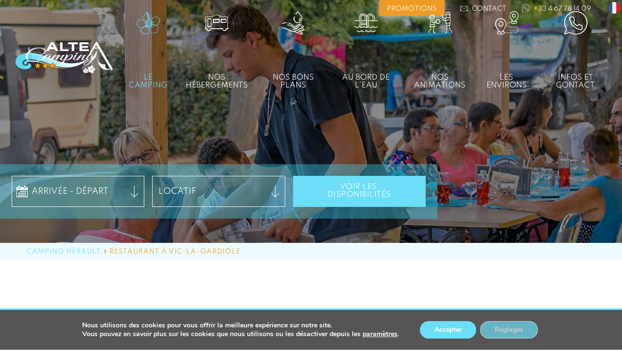

--- FILE ---
content_type: text/html; charset=UTF-8
request_url: https://www.alteacamping.com/restaurant-herault/
body_size: 36553
content:
<!DOCTYPE html>

<html lang="fr-FR">

	<head><meta charset="UTF-8"><script>if(navigator.userAgent.match(/MSIE|Internet Explorer/i)||navigator.userAgent.match(/Trident\/7\..*?rv:11/i)){var href=document.location.href;if(!href.match(/[?&]nowprocket/)){if(href.indexOf("?")==-1){if(href.indexOf("#")==-1){document.location.href=href+"?nowprocket=1"}else{document.location.href=href.replace("#","?nowprocket=1#")}}else{if(href.indexOf("#")==-1){document.location.href=href+"&nowprocket=1"}else{document.location.href=href.replace("#","&nowprocket=1#")}}}}</script><script>(()=>{class RocketLazyLoadScripts{constructor(){this.v="2.0.3",this.userEvents=["keydown","keyup","mousedown","mouseup","mousemove","mouseover","mouseenter","mouseout","mouseleave","touchmove","touchstart","touchend","touchcancel","wheel","click","dblclick","input","visibilitychange"],this.attributeEvents=["onblur","onclick","oncontextmenu","ondblclick","onfocus","onmousedown","onmouseenter","onmouseleave","onmousemove","onmouseout","onmouseover","onmouseup","onmousewheel","onscroll","onsubmit"]}async t(){this.i(),this.o(),/iP(ad|hone)/.test(navigator.userAgent)&&this.h(),this.u(),this.l(this),this.m(),this.k(this),this.p(this),this._(),await Promise.all([this.R(),this.L()]),this.lastBreath=Date.now(),this.S(this),this.P(),this.D(),this.O(),this.M(),await this.C(this.delayedScripts.normal),await this.C(this.delayedScripts.defer),await this.C(this.delayedScripts.async),this.F("domReady"),await this.T(),await this.j(),await this.I(),this.F("windowLoad"),await this.A(),window.dispatchEvent(new Event("rocket-allScriptsLoaded")),this.everythingLoaded=!0,this.lastTouchEnd&&await new Promise((t=>setTimeout(t,500-Date.now()+this.lastTouchEnd))),this.H(),this.F("all"),this.U(),this.W()}i(){this.CSPIssue=sessionStorage.getItem("rocketCSPIssue"),document.addEventListener("securitypolicyviolation",(t=>{this.CSPIssue||"script-src-elem"!==t.violatedDirective||"data"!==t.blockedURI||(this.CSPIssue=!0,sessionStorage.setItem("rocketCSPIssue",!0))}),{isRocket:!0})}o(){window.addEventListener("pageshow",(t=>{this.persisted=t.persisted,this.realWindowLoadedFired=!0}),{isRocket:!0}),window.addEventListener("pagehide",(()=>{this.onFirstUserAction=null}),{isRocket:!0})}h(){let t;function e(e){t=e}window.addEventListener("touchstart",e,{isRocket:!0}),window.addEventListener("touchend",(function i(o){Math.abs(o.changedTouches[0].pageX-t.changedTouches[0].pageX)<10&&Math.abs(o.changedTouches[0].pageY-t.changedTouches[0].pageY)<10&&o.timeStamp-t.timeStamp<200&&(o.target.dispatchEvent(new PointerEvent("click",{target:o.target,bubbles:!0,cancelable:!0,detail:1})),event.preventDefault(),window.removeEventListener("touchstart",e,{isRocket:!0}),window.removeEventListener("touchend",i,{isRocket:!0}))}),{isRocket:!0})}q(t){this.userActionTriggered||("mousemove"!==t.type||this.firstMousemoveIgnored?"keyup"===t.type||"mouseover"===t.type||"mouseout"===t.type||(this.userActionTriggered=!0,this.onFirstUserAction&&this.onFirstUserAction()):this.firstMousemoveIgnored=!0),"click"===t.type&&t.preventDefault(),this.savedUserEvents.length>0&&(t.stopPropagation(),t.stopImmediatePropagation()),"touchstart"===this.lastEvent&&"touchend"===t.type&&(this.lastTouchEnd=Date.now()),"click"===t.type&&(this.lastTouchEnd=0),this.lastEvent=t.type,this.savedUserEvents.push(t)}u(){this.savedUserEvents=[],this.userEventHandler=this.q.bind(this),this.userEvents.forEach((t=>window.addEventListener(t,this.userEventHandler,{passive:!1,isRocket:!0})))}U(){this.userEvents.forEach((t=>window.removeEventListener(t,this.userEventHandler,{passive:!1,isRocket:!0}))),this.savedUserEvents.forEach((t=>{t.target.dispatchEvent(new window[t.constructor.name](t.type,t))}))}m(){this.eventsMutationObserver=new MutationObserver((t=>{const e="return false";for(const i of t){if("attributes"===i.type){const t=i.target.getAttribute(i.attributeName);t&&t!==e&&(i.target.setAttribute("data-rocket-"+i.attributeName,t),i.target["rocket"+i.attributeName]=new Function("event",t),i.target.setAttribute(i.attributeName,e))}"childList"===i.type&&i.addedNodes.forEach((t=>{if(t.nodeType===Node.ELEMENT_NODE)for(const i of t.attributes)this.attributeEvents.includes(i.name)&&i.value&&""!==i.value&&(t.setAttribute("data-rocket-"+i.name,i.value),t["rocket"+i.name]=new Function("event",i.value),t.setAttribute(i.name,e))}))}})),this.eventsMutationObserver.observe(document,{subtree:!0,childList:!0,attributeFilter:this.attributeEvents})}H(){this.eventsMutationObserver.disconnect(),this.attributeEvents.forEach((t=>{document.querySelectorAll("[data-rocket-"+t+"]").forEach((e=>{e.setAttribute(t,e.getAttribute("data-rocket-"+t)),e.removeAttribute("data-rocket-"+t)}))}))}k(t){Object.defineProperty(HTMLElement.prototype,"onclick",{get(){return this.rocketonclick||null},set(e){this.rocketonclick=e,this.setAttribute(t.everythingLoaded?"onclick":"data-rocket-onclick","this.rocketonclick(event)")}})}S(t){function e(e,i){let o=e[i];e[i]=null,Object.defineProperty(e,i,{get:()=>o,set(s){t.everythingLoaded?o=s:e["rocket"+i]=o=s}})}e(document,"onreadystatechange"),e(window,"onload"),e(window,"onpageshow");try{Object.defineProperty(document,"readyState",{get:()=>t.rocketReadyState,set(e){t.rocketReadyState=e},configurable:!0}),document.readyState="loading"}catch(t){console.log("WPRocket DJE readyState conflict, bypassing")}}l(t){this.originalAddEventListener=EventTarget.prototype.addEventListener,this.originalRemoveEventListener=EventTarget.prototype.removeEventListener,this.savedEventListeners=[],EventTarget.prototype.addEventListener=function(e,i,o){o&&o.isRocket||!t.B(e,this)&&!t.userEvents.includes(e)||t.B(e,this)&&!t.userActionTriggered||e.startsWith("rocket-")||t.everythingLoaded?t.originalAddEventListener.call(this,e,i,o):t.savedEventListeners.push({target:this,remove:!1,type:e,func:i,options:o})},EventTarget.prototype.removeEventListener=function(e,i,o){o&&o.isRocket||!t.B(e,this)&&!t.userEvents.includes(e)||t.B(e,this)&&!t.userActionTriggered||e.startsWith("rocket-")||t.everythingLoaded?t.originalRemoveEventListener.call(this,e,i,o):t.savedEventListeners.push({target:this,remove:!0,type:e,func:i,options:o})}}F(t){"all"===t&&(EventTarget.prototype.addEventListener=this.originalAddEventListener,EventTarget.prototype.removeEventListener=this.originalRemoveEventListener),this.savedEventListeners=this.savedEventListeners.filter((e=>{let i=e.type,o=e.target||window;return"domReady"===t&&"DOMContentLoaded"!==i&&"readystatechange"!==i||("windowLoad"===t&&"load"!==i&&"readystatechange"!==i&&"pageshow"!==i||(this.B(i,o)&&(i="rocket-"+i),e.remove?o.removeEventListener(i,e.func,e.options):o.addEventListener(i,e.func,e.options),!1))}))}p(t){let e;function i(e){return t.everythingLoaded?e:e.split(" ").map((t=>"load"===t||t.startsWith("load.")?"rocket-jquery-load":t)).join(" ")}function o(o){function s(e){const s=o.fn[e];o.fn[e]=o.fn.init.prototype[e]=function(){return this[0]===window&&t.userActionTriggered&&("string"==typeof arguments[0]||arguments[0]instanceof String?arguments[0]=i(arguments[0]):"object"==typeof arguments[0]&&Object.keys(arguments[0]).forEach((t=>{const e=arguments[0][t];delete arguments[0][t],arguments[0][i(t)]=e}))),s.apply(this,arguments),this}}if(o&&o.fn&&!t.allJQueries.includes(o)){const e={DOMContentLoaded:[],"rocket-DOMContentLoaded":[]};for(const t in e)document.addEventListener(t,(()=>{e[t].forEach((t=>t()))}),{isRocket:!0});o.fn.ready=o.fn.init.prototype.ready=function(i){function s(){parseInt(o.fn.jquery)>2?setTimeout((()=>i.bind(document)(o))):i.bind(document)(o)}return t.realDomReadyFired?!t.userActionTriggered||t.fauxDomReadyFired?s():e["rocket-DOMContentLoaded"].push(s):e.DOMContentLoaded.push(s),o([])},s("on"),s("one"),s("off"),t.allJQueries.push(o)}e=o}t.allJQueries=[],o(window.jQuery),Object.defineProperty(window,"jQuery",{get:()=>e,set(t){o(t)}})}P(){const t=new Map;document.write=document.writeln=function(e){const i=document.currentScript,o=document.createRange(),s=i.parentElement;let n=t.get(i);void 0===n&&(n=i.nextSibling,t.set(i,n));const c=document.createDocumentFragment();o.setStart(c,0),c.appendChild(o.createContextualFragment(e)),s.insertBefore(c,n)}}async R(){return new Promise((t=>{this.userActionTriggered?t():this.onFirstUserAction=t}))}async L(){return new Promise((t=>{document.addEventListener("DOMContentLoaded",(()=>{this.realDomReadyFired=!0,t()}),{isRocket:!0})}))}async I(){return this.realWindowLoadedFired?Promise.resolve():new Promise((t=>{window.addEventListener("load",t,{isRocket:!0})}))}M(){this.pendingScripts=[];this.scriptsMutationObserver=new MutationObserver((t=>{for(const e of t)e.addedNodes.forEach((t=>{"SCRIPT"!==t.tagName||t.noModule||t.isWPRocket||this.pendingScripts.push({script:t,promise:new Promise((e=>{const i=()=>{const i=this.pendingScripts.findIndex((e=>e.script===t));i>=0&&this.pendingScripts.splice(i,1),e()};t.addEventListener("load",i,{isRocket:!0}),t.addEventListener("error",i,{isRocket:!0}),setTimeout(i,1e3)}))})}))})),this.scriptsMutationObserver.observe(document,{childList:!0,subtree:!0})}async j(){await this.J(),this.pendingScripts.length?(await this.pendingScripts[0].promise,await this.j()):this.scriptsMutationObserver.disconnect()}D(){this.delayedScripts={normal:[],async:[],defer:[]},document.querySelectorAll("script[type$=rocketlazyloadscript]").forEach((t=>{t.hasAttribute("data-rocket-src")?t.hasAttribute("async")&&!1!==t.async?this.delayedScripts.async.push(t):t.hasAttribute("defer")&&!1!==t.defer||"module"===t.getAttribute("data-rocket-type")?this.delayedScripts.defer.push(t):this.delayedScripts.normal.push(t):this.delayedScripts.normal.push(t)}))}async _(){await this.L();let t=[];document.querySelectorAll("script[type$=rocketlazyloadscript][data-rocket-src]").forEach((e=>{let i=e.getAttribute("data-rocket-src");if(i&&!i.startsWith("data:")){i.startsWith("//")&&(i=location.protocol+i);try{const o=new URL(i).origin;o!==location.origin&&t.push({src:o,crossOrigin:e.crossOrigin||"module"===e.getAttribute("data-rocket-type")})}catch(t){}}})),t=[...new Map(t.map((t=>[JSON.stringify(t),t]))).values()],this.N(t,"preconnect")}async $(t){if(await this.G(),!0!==t.noModule||!("noModule"in HTMLScriptElement.prototype))return new Promise((e=>{let i;function o(){(i||t).setAttribute("data-rocket-status","executed"),e()}try{if(navigator.userAgent.includes("Firefox/")||""===navigator.vendor||this.CSPIssue)i=document.createElement("script"),[...t.attributes].forEach((t=>{let e=t.nodeName;"type"!==e&&("data-rocket-type"===e&&(e="type"),"data-rocket-src"===e&&(e="src"),i.setAttribute(e,t.nodeValue))})),t.text&&(i.text=t.text),t.nonce&&(i.nonce=t.nonce),i.hasAttribute("src")?(i.addEventListener("load",o,{isRocket:!0}),i.addEventListener("error",(()=>{i.setAttribute("data-rocket-status","failed-network"),e()}),{isRocket:!0}),setTimeout((()=>{i.isConnected||e()}),1)):(i.text=t.text,o()),i.isWPRocket=!0,t.parentNode.replaceChild(i,t);else{const i=t.getAttribute("data-rocket-type"),s=t.getAttribute("data-rocket-src");i?(t.type=i,t.removeAttribute("data-rocket-type")):t.removeAttribute("type"),t.addEventListener("load",o,{isRocket:!0}),t.addEventListener("error",(i=>{this.CSPIssue&&i.target.src.startsWith("data:")?(console.log("WPRocket: CSP fallback activated"),t.removeAttribute("src"),this.$(t).then(e)):(t.setAttribute("data-rocket-status","failed-network"),e())}),{isRocket:!0}),s?(t.fetchPriority="high",t.removeAttribute("data-rocket-src"),t.src=s):t.src="data:text/javascript;base64,"+window.btoa(unescape(encodeURIComponent(t.text)))}}catch(i){t.setAttribute("data-rocket-status","failed-transform"),e()}}));t.setAttribute("data-rocket-status","skipped")}async C(t){const e=t.shift();return e?(e.isConnected&&await this.$(e),this.C(t)):Promise.resolve()}O(){this.N([...this.delayedScripts.normal,...this.delayedScripts.defer,...this.delayedScripts.async],"preload")}N(t,e){this.trash=this.trash||[];let i=!0;var o=document.createDocumentFragment();t.forEach((t=>{const s=t.getAttribute&&t.getAttribute("data-rocket-src")||t.src;if(s&&!s.startsWith("data:")){const n=document.createElement("link");n.href=s,n.rel=e,"preconnect"!==e&&(n.as="script",n.fetchPriority=i?"high":"low"),t.getAttribute&&"module"===t.getAttribute("data-rocket-type")&&(n.crossOrigin=!0),t.crossOrigin&&(n.crossOrigin=t.crossOrigin),t.integrity&&(n.integrity=t.integrity),t.nonce&&(n.nonce=t.nonce),o.appendChild(n),this.trash.push(n),i=!1}})),document.head.appendChild(o)}W(){this.trash.forEach((t=>t.remove()))}async T(){try{document.readyState="interactive"}catch(t){}this.fauxDomReadyFired=!0;try{await this.G(),document.dispatchEvent(new Event("rocket-readystatechange")),await this.G(),document.rocketonreadystatechange&&document.rocketonreadystatechange(),await this.G(),document.dispatchEvent(new Event("rocket-DOMContentLoaded")),await this.G(),window.dispatchEvent(new Event("rocket-DOMContentLoaded"))}catch(t){console.error(t)}}async A(){try{document.readyState="complete"}catch(t){}try{await this.G(),document.dispatchEvent(new Event("rocket-readystatechange")),await this.G(),document.rocketonreadystatechange&&document.rocketonreadystatechange(),await this.G(),window.dispatchEvent(new Event("rocket-load")),await this.G(),window.rocketonload&&window.rocketonload(),await this.G(),this.allJQueries.forEach((t=>t(window).trigger("rocket-jquery-load"))),await this.G();const t=new Event("rocket-pageshow");t.persisted=this.persisted,window.dispatchEvent(t),await this.G(),window.rocketonpageshow&&window.rocketonpageshow({persisted:this.persisted})}catch(t){console.error(t)}}async G(){Date.now()-this.lastBreath>45&&(await this.J(),this.lastBreath=Date.now())}async J(){return document.hidden?new Promise((t=>setTimeout(t))):new Promise((t=>requestAnimationFrame(t)))}B(t,e){return e===document&&"readystatechange"===t||(e===document&&"DOMContentLoaded"===t||(e===window&&"DOMContentLoaded"===t||(e===window&&"load"===t||e===window&&"pageshow"===t)))}static run(){(new RocketLazyLoadScripts).t()}}RocketLazyLoadScripts.run()})();</script>
		     
		<meta name="viewport" content="width=device-width, initial-scale=1.0">
		<meta name="theme-color" content="#42ceec">
		<meta name="google-site-verification" content="awJ1YnQT61cX5cHGVW6pdt_9dauw-B9jGiwK4vTATGs" />
		<meta name='robots' content='index, follow, max-image-preview:large, max-snippet:-1, max-video-preview:-1' />
<link rel="alternate" href="https://www.alteacamping.com/restaurant-herault/" hreflang="x-default" />
<link rel="alternate" hreflang="fr" href="https://www.alteacamping.com/restaurant-herault/" />
<link rel="alternate" hreflang="en" href="https://www.alteacamping.com/en/restaurant-herault/" />
<link rel="alternate" hreflang="x-default" href="https://www.alteacamping.com/restaurant-herault/" />

	<!-- This site is optimized with the Yoast SEO plugin v25.3 - https://yoast.com/wordpress/plugins/seo/ -->
	<title>Restaurant Vic la Gardiole : Snack-Bar, déguster des spécialités locales</title>
<link crossorigin data-rocket-preconnect href="https://fonts.googleapis.com" rel="preconnect">
<link crossorigin data-rocket-preconnect href="https://fonts.gstatic.com" rel="preconnect">
<link data-rocket-preload as="style" href="https://fonts.googleapis.com/css?family=Spartan%3A400%2C700%7CGreat%20Vibes%3A400%2C700&#038;display=swap" rel="preload">
<link crossorigin data-rocket-preload as="font" href="https://www.alteacamping.com/wp-content/themes/merlin/inc/fonts/font/greatvibes/greatvibes.woff" rel="preload">
<link crossorigin data-rocket-preload as="font" href="https://www.alteacamping.com/wp-content/themes/merlin/inc/fonts/icones/logos/logos.woff" rel="preload">
<link crossorigin data-rocket-preload as="font" href="https://www.alteacamping.com/wp-content/themes/merlin/inc/fonts/icones/ux/ux.woff" rel="preload">
<link crossorigin data-rocket-preload as="font" href="https://www.alteacamping.com/wp-content/themes/merlin/inc/fonts/font/altea/altea.woff" rel="preload">
<link crossorigin data-rocket-preload as="font" href="https://www.alteacamping.com/wp-content/plugins/gdpr-cookie-compliance/dist/fonts/nunito-v8-latin-regular.woff2" rel="preload">
<link crossorigin data-rocket-preload as="font" href="https://www.alteacamping.com/wp-content/plugins/gdpr-cookie-compliance/dist/fonts/nunito-v8-latin-700.woff2" rel="preload">
<link crossorigin data-rocket-preload as="font" href="https://fonts.gstatic.com/s/spartan/v18/l7gfbjR61M69yt8Z2QKtlA.woff2" rel="preload">
<link href="https://fonts.googleapis.com/css?family=Spartan%3A400%2C700%7CGreat%20Vibes%3A400%2C700&#038;display=swap" media="print" onload="this.media=&#039;all&#039;" rel="stylesheet">
<noscript><link rel="stylesheet" href="https://fonts.googleapis.com/css?family=Spartan%3A400%2C700%7CGreat%20Vibes%3A400%2C700&#038;display=swap"></noscript>
<style id="wpr-usedcss">img:is([sizes=auto i],[sizes^="auto," i]){contain-intrinsic-size:3000px 1500px}img.emoji{display:inline!important;border:none!important;box-shadow:none!important;height:1em!important;width:1em!important;margin:0 .07em!important;vertical-align:-.1em!important;background:0 0!important;padding:0!important}:root{--wp--preset--aspect-ratio--square:1;--wp--preset--aspect-ratio--4-3:4/3;--wp--preset--aspect-ratio--3-4:3/4;--wp--preset--aspect-ratio--3-2:3/2;--wp--preset--aspect-ratio--2-3:2/3;--wp--preset--aspect-ratio--16-9:16/9;--wp--preset--aspect-ratio--9-16:9/16;--wp--preset--color--black:#000000;--wp--preset--color--cyan-bluish-gray:#abb8c3;--wp--preset--color--white:#ffffff;--wp--preset--color--pale-pink:#f78da7;--wp--preset--color--vivid-red:#cf2e2e;--wp--preset--color--luminous-vivid-orange:#ff6900;--wp--preset--color--luminous-vivid-amber:#fcb900;--wp--preset--color--light-green-cyan:#7bdcb5;--wp--preset--color--vivid-green-cyan:#00d084;--wp--preset--color--pale-cyan-blue:#8ed1fc;--wp--preset--color--vivid-cyan-blue:#0693e3;--wp--preset--color--vivid-purple:#9b51e0;--wp--preset--gradient--vivid-cyan-blue-to-vivid-purple:linear-gradient(135deg,rgba(6, 147, 227, 1) 0%,rgb(155, 81, 224) 100%);--wp--preset--gradient--light-green-cyan-to-vivid-green-cyan:linear-gradient(135deg,rgb(122, 220, 180) 0%,rgb(0, 208, 130) 100%);--wp--preset--gradient--luminous-vivid-amber-to-luminous-vivid-orange:linear-gradient(135deg,rgba(252, 185, 0, 1) 0%,rgba(255, 105, 0, 1) 100%);--wp--preset--gradient--luminous-vivid-orange-to-vivid-red:linear-gradient(135deg,rgba(255, 105, 0, 1) 0%,rgb(207, 46, 46) 100%);--wp--preset--gradient--very-light-gray-to-cyan-bluish-gray:linear-gradient(135deg,rgb(238, 238, 238) 0%,rgb(169, 184, 195) 100%);--wp--preset--gradient--cool-to-warm-spectrum:linear-gradient(135deg,rgb(74, 234, 220) 0%,rgb(151, 120, 209) 20%,rgb(207, 42, 186) 40%,rgb(238, 44, 130) 60%,rgb(251, 105, 98) 80%,rgb(254, 248, 76) 100%);--wp--preset--gradient--blush-light-purple:linear-gradient(135deg,rgb(255, 206, 236) 0%,rgb(152, 150, 240) 100%);--wp--preset--gradient--blush-bordeaux:linear-gradient(135deg,rgb(254, 205, 165) 0%,rgb(254, 45, 45) 50%,rgb(107, 0, 62) 100%);--wp--preset--gradient--luminous-dusk:linear-gradient(135deg,rgb(255, 203, 112) 0%,rgb(199, 81, 192) 50%,rgb(65, 88, 208) 100%);--wp--preset--gradient--pale-ocean:linear-gradient(135deg,rgb(255, 245, 203) 0%,rgb(182, 227, 212) 50%,rgb(51, 167, 181) 100%);--wp--preset--gradient--electric-grass:linear-gradient(135deg,rgb(202, 248, 128) 0%,rgb(113, 206, 126) 100%);--wp--preset--gradient--midnight:linear-gradient(135deg,rgb(2, 3, 129) 0%,rgb(40, 116, 252) 100%);--wp--preset--font-size--small:13px;--wp--preset--font-size--medium:20px;--wp--preset--font-size--large:36px;--wp--preset--font-size--x-large:42px;--wp--preset--spacing--20:0.44rem;--wp--preset--spacing--30:0.67rem;--wp--preset--spacing--40:1rem;--wp--preset--spacing--50:1.5rem;--wp--preset--spacing--60:2.25rem;--wp--preset--spacing--70:3.38rem;--wp--preset--spacing--80:5.06rem;--wp--preset--shadow--natural:6px 6px 9px rgba(0, 0, 0, .2);--wp--preset--shadow--deep:12px 12px 50px rgba(0, 0, 0, .4);--wp--preset--shadow--sharp:6px 6px 0px rgba(0, 0, 0, .2);--wp--preset--shadow--outlined:6px 6px 0px -3px rgba(255, 255, 255, 1),6px 6px rgba(0, 0, 0, 1);--wp--preset--shadow--crisp:6px 6px 0px rgba(0, 0, 0, 1)}:where(.is-layout-flex){gap:.5em}:where(.is-layout-grid){gap:.5em}:where(.wp-block-post-template.is-layout-flex){gap:1.25em}:where(.wp-block-post-template.is-layout-grid){gap:1.25em}:where(.wp-block-columns.is-layout-flex){gap:2em}:where(.wp-block-columns.is-layout-grid){gap:2em}:root :where(.wp-block-pullquote){font-size:1.5em;line-height:1.6}html{line-height:1.15;-webkit-text-size-adjust:100%}main{display:block}h1{font-size:2em;margin:.67em 0}a{background-color:transparent}b,strong{font-weight:bolder}samp{font-family:monospace,monospace;font-size:1em}img{border-style:none}button,input,optgroup,select,textarea{font-family:inherit;font-size:100%;line-height:1.15;margin:0}button,input{overflow:visible}button,select{text-transform:none}[type=button],[type=submit],button{-webkit-appearance:button}[type=button]::-moz-focus-inner,[type=submit]::-moz-focus-inner,button::-moz-focus-inner{border-style:none;padding:0}[type=button]:-moz-focusring,[type=submit]:-moz-focusring,button:-moz-focusring{outline:ButtonText dotted 1px}fieldset{padding:.35em .75em .625em}legend{box-sizing:border-box;color:inherit;display:table;max-width:100%;padding:0;white-space:normal}progress{vertical-align:baseline}textarea{overflow:auto}[type=checkbox],[type=radio]{box-sizing:border-box;padding:0}[type=number]::-webkit-inner-spin-button,[type=number]::-webkit-outer-spin-button{height:auto}[type=search]{-webkit-appearance:textfield;outline-offset:-2px}[type=search]::-webkit-search-decoration{-webkit-appearance:none}::-webkit-file-upload-button{-webkit-appearance:button;font:inherit}template{display:none}[hidden]{display:none}@font-face{font-family:GreatVibes;src:url('https://www.alteacamping.com/wp-content/themes/merlin/inc/fonts/font/greatvibes/greatvibes.eot');src:url('https://www.alteacamping.com/wp-content/themes/merlin/inc/fonts/font/greatvibes/greatvibes.eot?#iefix') format('embedded-opentype'),url('https://www.alteacamping.com/wp-content/themes/merlin/inc/fonts/font/greatvibes/greatvibes.woff') format('woff'),url('https://www.alteacamping.com/wp-content/themes/merlin/inc/fonts/font/greatvibes/greatvibes.ttf') format('truetype'),url('https://www.alteacamping.com/wp-content/themes/merlin/inc/fonts/font/greatvibes/greatvibes.svg#logos') format('svg');font-weight:400;font-style:normal;font-display:swap}.center{text-align:center}.left{text-align:left}.right{text-align:right}.justify{text-align:justify}.color1{color:#ee9c23!important}.color2{color:#6cdef7!important}@font-face{font-family:logos;src:url('https://www.alteacamping.com/wp-content/themes/merlin/inc/fonts/icones/logos/logos.eot');src:url('https://www.alteacamping.com/wp-content/themes/merlin/inc/fonts/icones/logos/logos.eot?#iefix') format('embedded-opentype'),url('https://www.alteacamping.com/wp-content/themes/merlin/inc/fonts/icones/logos/logos.woff') format('woff'),url('https://www.alteacamping.com/wp-content/themes/merlin/inc/fonts/icones/logos/logos.ttf') format('truetype'),url('https://www.alteacamping.com/wp-content/themes/merlin/inc/fonts/icones/logos/logos.svg#logos') format('svg');font-weight:400;font-style:normal;font-display:swap}body.loaded [class*=logo-]:before{display:inline-block;font-family:logos;font-style:normal;font-weight:400;line-height:1;-webkit-font-smoothing:antialiased;-moz-osx-font-smoothing:grayscale}body.loaded .logo-ancv:before{content:'\004c'}body.loaded .logo-virement:before{content:'\0058'}body.loaded .logo-cb:before{content:'\0059'}body.loaded .logo-cheque:before{content:'\005a'}@font-face{font-family:ux;src:url('https://www.alteacamping.com/wp-content/themes/merlin/inc/fonts/icones/ux/ux.eot');src:url('https://www.alteacamping.com/wp-content/themes/merlin/inc/fonts/icones/ux/ux.eot?#iefix') format('embedded-opentype'),url('https://www.alteacamping.com/wp-content/themes/merlin/inc/fonts/icones/ux/ux.woff') format('woff'),url('https://www.alteacamping.com/wp-content/themes/merlin/inc/fonts/icones/ux/ux.ttf') format('truetype'),url('https://www.alteacamping.com/wp-content/themes/merlin/inc/fonts/icones/ux/ux.svg#ux') format('svg');font-weight:400;font-style:normal;font-display:swap}body.loaded [class*=icon-]:before{display:inline-block;font-family:ux;font-style:normal;font-weight:400;line-height:1;-webkit-font-smoothing:antialiased;-moz-osx-font-smoothing:grayscale}body.loaded .icon-up:before{content:'\0049'}@font-face{font-family:altea;src:url('https://www.alteacamping.com/wp-content/themes/merlin/inc/fonts/font/altea/altea.eot');src:url('https://www.alteacamping.com/wp-content/themes/merlin/inc/fonts/font/altea/altea.eot?#iefix') format('embedded-opentype'),url('https://www.alteacamping.com/wp-content/themes/merlin/inc/fonts/font/altea/altea.woff') format('woff'),url('https://www.alteacamping.com/wp-content/themes/merlin/inc/fonts/font/altea/altea.ttf') format('truetype'),url('https://www.alteacamping.com/wp-content/themes/merlin/inc/fonts/font/altea/altea.svg#altea') format('svg');font-weight:400;font-style:normal;font-display:swap}body.loaded [class*=altea-]:before{display:inline-block;font-family:altea;font-style:normal;font-weight:400;line-height:1;-webkit-font-smoothing:antialiased;-moz-osx-font-smoothing:grayscale}body.loaded .altea-facebook:before{content:'\0041'}body.loaded .altea-fleur:before{content:'\0042'}body.loaded .altea-instagram:before{content:'\0044'}body.loaded .altea-enveloppe:before{content:'\0047'}body.loaded .altea-mobilhome:before{content:'\0049'}body.loaded .altea-phone:before{content:'\004b'}body.loaded .altea-piscine:before{content:'\004c'}body.loaded .altea-alentours:before{content:'\0054'}body.loaded .altea-animations:before{content:'\0055'}body.loaded .altea-curistes:before{content:'\005a'}.container{display:block;margin:0 auto;width:970px;max-width:96%}.container.large{width:1170px}.container.extralarge{width:1270px}.container.full{width:100%;max-width:none}@media screen and (max-width:992px){.container{width:100%!important;max-width:none}img{height:auto}}.w-30{width:30%!important}.w-40{width:40%!important}@media (min-width:992px){.p-t-0{padding-top:0!important}.p-b-0{padding-bottom:0!important}.p-t-1{padding-top:.5rem!important}.p-b-1{padding-bottom:.5rem!important}.p-b-10{padding-bottom:5rem!important}}@media (max-width:992px){.p-b-0,.p-t-0{padding:0!important}}.bg-color4{background-color:#555;color:#ee9c23}.bg-color4 p{color:#ee9c23}.bg-color4 .bouton{background-color:#ee9c23;border:1px solid #ee9c23;color:#555}.bg-color4 .bouton *{color:inherit}.bg-color4 .bouton:hover{background:0 0;color:#ee9c23}.bg-color4 .bloc-text a{color:#6cdef7}.bg-color4 .bloc-text a::after{background-color:#6cdef7}.bg-color4 .bloc-text a:hover{color:#fff}.bg-white{background-color:#fff;color:#0a0a0a}.bg-white p{color:#0a0a0a}.bg-white .bouton{background-color:#0a0a0a;border:1px solid #0a0a0a;color:#fff}.bg-white .bouton *{color:inherit}.bg-white .bouton:hover{background:0 0;color:#0a0a0a}.bg-white .bloc-text a{color:#6cdef7}.bg-white .bloc-text a::after{background-color:#6cdef7}.bg-white .bloc-text a:hover{color:#fff}*{font-family:Spartan;box-sizing:border-box}html{overflow-x:hidden;scroll-behavior:smooth}body{margin:0}a{color:#6cdef7;transition:.2s ease-in-out}a *{color:inherit}a:hover{color:#ee9c23}img{max-width:100%;filter:blur(0);transform:scale(1);transition:all .5s}img[data-src]{filter:blur(.5em);transform:scale(1.05)}img.full{width:100%}h1{font-size:2em}h2{font-size:1.8em}section li,section p{line-height:1.5}section li:not(:last-of-type){margin-bottom:1rem}#header{position:relative;z-index:9;display:flex;flex-direction:column;height:52px}.in-view.animated.fadeIn{opacity:1!important}#contact-top{font-size:.8rem;text-transform:uppercase;display:flex;justify-content:center;align-items:stretch;align-self:flex-end}#contact-top #contact-left .merlin-switcher ul{list-style:none;padding:100% 0 0;height:0;margin:0;position:relative;overflow:hidden}#contact-top #contact-left .merlin-switcher ul:hover{overflow:visible}#contact-top #contact-left .merlin-switcher ul li{padding:.25rem}#contact-top #contact-left .merlin-switcher ul li.wpml-ls-current-language{position:absolute;top:0;left:0}#contact-top .btn-contact{color:#fff;margin-right:2rem;text-decoration:none;display:flex;justify-content:center;align-items:center}#contact-top .btn-contact::before{margin-right:.5em;font-size:1rem}#contact-top .btn-contact:hover{color:#6cdef7}#contact-top .btn-contact span{margin-top:.2rem}#contact-top .btn-contact.promotion{background:#ee9c23;color:#fff!important;padding:.5rem 1rem;animation:2s infinite clignote}#contact-top .btn-contact.promotion:hover{background:#6cdef7}.logo{position:relative;height:40px;padding:3em 1em}.logo img{max-width:200px;position:relative;top:5px}@media screen and (max-width:992px){.logo img{max-width:280px}}@media screen and (max-width:767px){div #contact-top .merlin-switcher ul{list-style:none;padding:40% 0 0}.logo img{max-width:140px}}@media screen and (min-width:992px){#nav-container{display:flex;justify-content:space-between;padding:0 1rem;align-items:stretch}#nav-container .menu{list-style:none;display:flex;min-height:100%;align-items:stretch;justify-content:center;padding:0;margin:100px 0 0 auto}#nav-container .menu>li{display:flex;align-items:center;justify-content:center;flex-direction:column;flex:1 1 auto;position:relative;height:100%;text-align:center;transition:.2s ease-in-out}#nav-container .menu>li::before{color:#fff;font-size:3em;position:absolute;margin-top:-2.5em}#nav-container .menu>li>a{display:block;padding:1rem;color:#fff;text-transform:uppercase;display:flex;align-items:center;justify-content:center;text-decoration:none;position:relative;font-size:.9em;border-top:3px solid transparent}#nav-container .menu>li:hover::before{color:#6cdef7}#nav-container .menu>li:hover a{color:#6cdef7;border-top:3px solid #6cdef7}#nav-container .menu>li:hover a::before{transform:translateY(0);opacity:1;color:#6cdef7}#nav-container .menu>li:hover .sub-menu{display:block}#nav-container .menu>li.current-menu-ancestor::before,#nav-container .menu>li.current-menu-item::before{color:#6cdef7}#nav-container .menu>li.current-menu-ancestor a,#nav-container .menu>li.current-menu-item a{color:#6cdef7}#nav-container .menu>li.current-menu-ancestor a::before,#nav-container .menu>li.current-menu-item a::before{transform:translateY(0);opacity:1;color:#6cdef7}#nav-container .menu>li .sub-menu{padding:0;margin:0;list-style:none;position:absolute;top:100%;left:0;width:220px;background:rgba(87,145,198,.95);display:none}#nav-container .menu>li .sub-menu a{display:block;position:relative;text-transform:uppercase;font-size:.8rem;padding:.5rem 1rem;text-align:left;text-decoration:none;color:#fff;border:none;border-bottom:.5px solid #fff;transition:.2s ease-in-out}#nav-container .menu>li .sub-menu a:hover{background:rgba(238,156,35,.9)}#nav-container .menu>li .sub-menu a:hover::after{content:"+";position:absolute;right:.5rem;top:50%;transform:translateY(-50%);font-size:1.5rem;transition:.2s ease-in-out}#nav-container .menu>li .sub-menu li:last-of-type a{border-bottom:none}.sticky #header{position:-webkit-sticky;position:sticky;top:0;padding-top:0;background:rgba(108,222,247,.8)}.sticky #header #nav-container .menu{margin:0 0 0 auto}.sticky #header #nav-container .menu>li:before{display:none}.sticky #header #nav-container .menu>li>a{padding:1rem .5rem;font-size:.8em}.sticky #header #nav-container .menu>li>a::before{content:"";position:absolute;top:-3px;left:0;width:1px;height:calc(100% + 3px);background:#fff;transition:.2s ease-in-out;display:block}.sticky #header #nav-container .menu>li .sub-menu li a{color:#fff;font-size:.8em}.sticky #header #nav-container .menu>li:last-of-type>a::after{content:"";position:absolute;top:-3px;right:0;width:1px;height:calc(100% + 3px);background:#fff;display:block;transition:.2s ease-in-out}.sticky #header #nav-container .menu>li:hover::before{color:#6cdef7}.sticky #header #nav-container .menu>li:hover a{color:#ee9c23}.sticky #header #nav-container .menu>li:hover a::before{color:#ee9c23}.sticky #header #nav-container .menu>li.current-menu-ancestor::before,.sticky #header #nav-container .menu>li.current-menu-item::before{color:#6cdef7}.sticky #header #nav-container .menu>li.current-menu-ancestor a,.sticky #header #nav-container .menu>li.current-menu-item a{color:#ee9c23;border-top:3px solid #6cdef7}.sticky #header #nav-container .menu>li.current-menu-ancestor a::before,.sticky #header #nav-container .menu>li.current-menu-item a::before{transform:translateY(0);opacity:1;color:#6cdef7}.sticky #header .logo{padding:1.5em 1em;top:-15px}.sticky #header .logo img{max-height:45px!important;max-width:inherit;top:-5px}.sticky #header #contact-top{display:none}}#nav-wrap input{display:none}.sub-menu li{list-style:none;list-style-image:url([data-uri])}@media screen and (max-width:992px){#header{z-index:9999999}.logo{position:absolute;left:.5rem;height:auto;top:-35px;z-index:9999}.logo img{max-width:140px;right:inherit}.sticky #header{position:-webkit-sticky;position:sticky;top:0;padding-top:0;background:rgba(108,222,247,.8)}.sticky #header .logo{padding:1.5em 1em;top:0}.sticky #header .logo img{max-height:30px!important;max-width:inherit;top:-15px}#contact-top .btn-contact{display:none}#contact-top #contact-left{position:absolute;top:.5rem;left:50%}#nav-wrap{overflow:auto}#nav-wrap label{display:block}#nav-wrap label:hover{cursor:pointer}#nav-wrap input+label{height:20px;width:30px;z-index:5;position:relative;margin-left:auto;margin:.75rem 1rem .75rem auto}#nav-wrap input+label::before{content:"Menu";position:absolute;right:100%;margin-right:.5rem;text-transform:uppercase;color:#fff;height:100%;display:flex;align-items:center}#nav-wrap input+label span{position:absolute;width:100%;height:3px;top:50%;margin-top:-1px;left:0;display:block;background:#fff;transition:.5s}#nav-wrap input+label span:first-child{top:3px}#nav-wrap input+label span:last-child{top:17px}#nav-wrap input:checked+label span{opacity:0;top:50%}#nav-wrap input:checked+label span:first-child{opacity:1;transform:rotate(405deg)}#nav-wrap input:checked+label span:last-child{opacity:1;transform:rotate(-405deg)}#nav-wrap input:checked~#nav-container{height:calc(100vh - 34px);max-height:1000px;position:fixed}#nav-wrap input:checked~#nav-container .menu{display:block}#nav-wrap #nav-container{height:0;position:absolute;top:0;left:0;width:100%;background:rgba(238,156,35,.95);display:flex;flex-direction:column;align-items:center;justify-content:center;transition:.2s ease-in-out}#nav-wrap #nav-container::before{content:"";position:absolute;top:0;left:0;width:100%;height:100%;background:rgba(238,156,35,.95);z-index:99999}#nav-wrap #nav-container .menu{display:none;width:80%;max-width:300px;list-style:none;padding:0;margin:0;flex:inherit;z-index:999999}#nav-wrap #nav-container .menu>li{margin-bottom:.25rem}#nav-wrap #nav-container .menu>li:before{display:none!important}#nav-wrap #nav-container .menu>li.menu-item-has-children{position:relative;z-index:1}#nav-wrap #nav-container .menu>li.menu-item-has-children::after{content:'\004b';font-family:ux;position:absolute;top:10px;right:.5rem;color:#fff;font-size:.7em;transition:.2s ease-in-out;z-index:-1}#nav-wrap #nav-container .menu>li.menu-item-has-children:hover::after{transform:rotate(180deg)}#nav-wrap #nav-container .menu>li>a{color:#fff;font-size:1.3em;text-transform:uppercase;padding:.5rem;display:block;text-decoration:none;border-bottom:.5px solid}#nav-wrap #nav-container .menu>li .sub-menu{display:none;padding:.5rem .5rem .5rem 1rem;margin:0;list-style:none;background:rgba(255,255,255,.1)}#nav-wrap #nav-container .menu>li .sub-menu a{color:#fff;text-transform:uppercase;text-decoration:none;padding:.5rem;display:block;font-size:.9em;border-bottom:.5px solid}#nav-wrap #nav-container .menu>li .sub-menu li:last-of-type a{border-bottom:0}}#slider-home .slick-list.draggable{height:100%}#slider-home .slick-list.draggable .slick-track{height:100%}#slider-home li.slick-current .slogan{transform:translate(-50%,-50%);opacity:1}#slider-home li.slick-current .slogan span{transform:translateY(0)}#slider-home .slick-arrow{width:60px;height:60px;transition:.2s ease-in-out;z-index:1}#slider-home .slick-arrow::before{font-family:ux;font-size:60px}#slider-home .slick-arrow.slick-prev{left:-60px}#slider-home .slick-arrow.slick-next{right:-60px}#slider-home .slick-arrow:hover{opacity:1}#slider-home .slick-prev::before{content:'\0043'}#slider-home .slick-next::before{content:'\0048'}#slider-home:hover .slick-prev{left:1rem}#slider-home:hover .slick-next{right:1rem}@keyframes clignote{0%{box-shadow:0 0 30px #fff}50%{box-shadow:0 0 0 #9fd1e3}100%{box-shadow:0 0 30px #fff}}#banner{height:calc(100vh);max-height:1000px;overflow:hidden;background:#000;position:relative;z-index:2;margin-top:-52px}#banner #banner__img{width:100%;height:100%;object-fit:cover;object-position:center center;opacity:.6}#btn-video-home{position:absolute;top:50%;left:50%;transform:translate(-50%,-50%);z-index:2}#btn-video-home #btn-wrap{color:#fff;font-weight:700;letter-spacing:3px;font-size:3rem;text-transform:uppercase;line-height:1;padding:2rem 0;cursor:pointer}#btn-video-home #btn-wrap div{font-size:.35em;color:inherit;letter-spacing:1px;font-weight:400;line-height:1}@media (max-width:768px){#btn-video-home{margin-top:20px}#btn-video-home #btn-wrap{font-size:2em;padding:1rem 0}}body.loaded #btn-video-home #btn-wrap::before{content:"";position:absolute;top:50%;right:-25%;width:100%;height:120%;transform:translateY(-50%);background-image:url('https://www.alteacamping.com/wp-content/themes/merlin/img/deco-video.png');background-position:right center;background-size:contain;background-repeat:no-repeat}body:not(.home) #banner{height:500px}#breadcrumb{padding:.5rem 0;background:#edfbfe}#breadcrumb span{color:#ee9c23}#breadcrumb span .breadcrumb_last,#breadcrumb span span a{text-transform:uppercase;font-size:.8em;text-decoration:none;letter-spacing:1px}#breadcrumb span a{color:#6cdef7}#reservation{position:absolute;bottom:10%;left:0;transform:translateX(0);display:flex;justify-content:center;align-items:center;flex-wrap:wrap;background:rgba(64,205,235,.4);padding:1rem;max-width:900px;z-index:1}#reservation__title{display:none}#reservation .reservation__data{text-transform:uppercase;position:relative;flex-grow:1;flex-basis:0;margin:.5rem;border:1px solid #fff;height:4rem;z-index:1}#reservation .reservation__data .reservation__ux{position:absolute;top:0;left:0;width:100%;height:100%;padding:.5rem 2.5rem;display:flex;align-items:center;color:#fff}#reservation .reservation__data .reservation__field{position:absolute;top:0;left:0;width:calc(100% + 30px);height:100%;appearance:none;clip-path:inset(0 30px 0 0);border:none;background:0 0;padding:0 .5rem;cursor:pointer;color:#fff;outline:0;text-transform:uppercase}#reservation .reservation__data .reservation__field::-webkit-clear-button,#reservation .reservation__data .reservation__field::-webkit-inner-spin-button{appearance:none;margin:0;display:none}#reservation .reservation__data .reservation__field::-webkit-calendar-picker-indicator{background:0 0!important;position:absolute;width:100%;height:100%;color:transparent}#reservation .reservation__data.reservation__data--date .reservation__field{color:transparent}#reservation .reservation__data.reservation__data--date.clicked .reservation__field{color:#fff}#reservation .reservation__data.reservation__data--date.clicked .reservation__ux{display:none}#reservation .reservation__data.reservation__data--submit{background:#6cdef7;border-color:#6cdef7}#reservation .reservation__data.reservation__data--submit a,#reservation .reservation__data.reservation__data--submit input{white-space:pre-wrap;white-space:-moz-pre-wrap;white-space:-pre-wrap;white-space:-o-pre-wrap;word-wrap:break-word;width:100%;height:50px;clip-path:none;padding:1em 3em;color:#fff;text-transform:uppercase;letter-spacing:.5px;font-size:.9em}#reservation .reservation__data.reservation__data--submit::after{content:"\0044";font-family:ux;right:inherit;color:#fff;font-size:1.5em;left:60%;opacity:0;transition:.2s ease-in-out}#reservation .reservation__data.reservation__data--submit:hover{background:#ee9c23;border-color:#ee9c23}#reservation .reservation__data.reservation__data--submit:hover::after{opacity:1;left:85%}#reservation .reservation__data::after{position:absolute;top:50%;right:.5rem;display:block;font-family:altea;transform:translateY(-50%);color:#fff;z-index:-1;font-size:1.5em}#reservation .reservation__data::before{position:absolute;top:50%;left:.5rem;display:block;font-family:altea;transform:translateY(-50%);color:#fff;z-index:-1;font-size:1.5em}#reservation .reservation__data.reservation__data--date::before{content:"\004d"}#reservation .reservation__data.reservation__data--date::after{content:"\004a"}#reservation .reservation__data.reservation__data--select::after{content:"\004a"}@media screen and (min-width:993px){body.sticky #reservation{position:fixed;left:inherit;right:-250px;transform:translateY(-50%);bottom:inherit;top:50%;width:250px;flex-direction:column;flex-wrap:wrap;z-index:999}body.sticky #reservation .reservation__data{height:35px;width:100%;flex-grow:inherit;flex-basis:inherit;margin:0 0 .5rem}body.sticky #reservation .reservation__data:last-of-type{margin-bottom:0}body.sticky #reservation .reservation__data .reservation__ux{font-size:13px}body.sticky #reservation .reservation__data.reservation__data--date.clicked .reservation__field{color:#fff;top:10%;left:14%;font-size:10px}body.sticky #reservation .reservation__data.reservation__data--submit{background:#6cdef7;border-color:#6cdef7}body.sticky #reservation .reservation__data.reservation__data--submit a,body.sticky #reservation .reservation__data.reservation__data--submit input{white-space:pre-wrap;white-space:-moz-pre-wrap;white-space:-pre-wrap;white-space:-o-pre-wrap;word-wrap:break-word;width:100%;height:37px;clip-path:none;padding:0 3em;color:#fff;text-transform:uppercase;letter-spacing:.5px;font-size:.7em}body.sticky #reservation__title{display:block;position:fixed;right:100%;transform:rotate(-90deg) translateX(50%) translateY(-100%);color:#fff;font-size:1em;white-space:nowrap;text-transform:uppercase;background:#6cdef7;padding:1rem;transform-origin:top right;cursor:pointer;transition:.2s ease-in-out}body.sticky #reservation__title span{color:inherit;font-weight:inherit;text-shadow:inherit;font-size:inherit}body.sticky #reservation__title::after{content:'\004b';font-family:ux;margin-left:.5rem;font-size:.8em}body.sticky #reservation.clicked{right:0;transition:.2s ease-in-out}body.sticky #reservation.clicked #reservation__title{transform:rotate(-90deg) translateX(50%) translateY(100%);opacity:0}.reservation__data--submit{background:#6cdef7;border-color:#6cdef7}.reservation__data--submit a,.reservation__data--submit input{height:42px;padding:0 3em;font-size:.8em}}@media screen and (max-width:992px){#banner{max-height:auto}#banner__img{position:absolute}#breadcrumb{padding:.5rem}#reservation{width:100%;flex-wrap:wrap;justify-content:center;margin:0;max-width:none;position:fixed;bottom:0;left:0;top:initial;transform:translateY(100%);z-index:9999999999;padding:.5rem 0;transition:.2s ease-in-out 0s!important;background:rgba(85,85,85,.741)}#reservation .reservation__data,#reservation__begin,#reservation__end{width:calc(100% - 1rem);max-width:250px;height:2.5rem;margin:.25rem;flex-grow:inherit;flex-basis:inherit}#reservation .reservation__data.reservation__data--date,#reservation__begin.reservation__data--date,#reservation__end.reservation__data--date{height:auto;border:0;padding:0;margin:0;width:100%;display:none}#reservation .reservation__data.reservation__data--date::after,#reservation__begin.reservation__data--date::after,#reservation__end.reservation__data--date::after{content:none!important}#reservation__begin,#reservation__end{background:0 0;border:1px solid;color:#555;padding-left:.5rem;width:100%;margin:.25rem 0}#reservation__title{display:block;background:#6cdef7;border-top:1px solid #edfbfe;width:100%;font-size:1.3rem!important;margin:0!important;padding:.25rem;z-index:99;bottom:100%!important;position:absolute;color:#fff;text-align:center;text-transform:uppercase}#reservation__title span{font-weight:inherit;font-size:inherit;color:inherit;line-height:inherit;animation:5.82s cubic-bezier(.36,.07,.19,.97) infinite shake;display:block;transform:translate3d(0,0,0);backface-visibility:hidden;perspective:1000px}.reservation__ux{display:none!important}#reservation.clicked{transform:translateY(0)}#reservation.clicked #reservation__title span{animation:none}}@keyframes shake{1%,9%{transform:translate3d(-2px,0,0)}2%,8%{transform:translate3d(4px,0,0)}3%,5%,7%{transform:translate3d(-8px,0,0)}4%,6%{transform:translate3d(8px,0,0)}}#footer-contact{padding:2rem 0;background:0 0;text-align:center}#footer-contact .footer-contact__item{color:#fff!important;padding:0}#footer-contact .footer-contact__item::before{margin-right:1rem;font-size:1.5em}#footer-contact .footer-contact__item span{color:#fff!important}#footer-contact .footer-contact__opening{display:table;position:relative;margin:0;color:#fff}#footer-contact .footer-contact__opening table{margin:0 auto;padding:1em;border-collapse:collapse}#footer-contact .footer-contact__opening table td{border:1px solid;padding:.5em;font-size:90%}#footer-contact .footer-contact__opening table caption{text-transform:uppercase;font-weight:700;margin-bottom:.5em;text-align:center}#footer-contact .footer-contact__opening table caption div{font-weight:400;font-size:90%}@media (max-width:992px){#footer-contact{text-align:center;overflow:hidden;padding:1em 0 0}#footer-contact .footer-contact__opening{display:block;overflow-x:scroll;width:96%}#footer-contact .footer-contact__item{width:50%;padding:1em 0;max-width:none;margin:1rem auto;border:1px solid #fff;font-size:1.3em}}@media screen and (max-width:425px){#nav-wrap #nav-container .menu>li>a{font-size:1em}#nav-wrap #nav-container .menu .sub-menu a{font-size:.6em}#footer-contact .footer-contact__item{width:70%;font-size:1em}}.opening{text-align:center}#socials{display:flex;flex-wrap:wrap;justify-content:center}#socials .socials__link{color:#fff;display:inline-flex;padding:2rem 0;max-width:60px;text-transform:uppercase;letter-spacing:1px;text-decoration:none;position:relative;transition:.2s ease-in-out}#socials .socials__link span{transition:.2s ease-in-out;transform:scale(0)}#socials .socials__link:hover{color:#fff}#socials .socials__link::before{position:absolute;top:50%;left:50%;transform:translate(-50%,-50%);opacity:1;font-size:2em;padding:1rem;transition:.2s ease-in-out}@media (min-width:768px){#socials .socials__link:hover::before{border-color:#555}}@media screen and (max-width:768px){.socials__link{flex:1;color:#555}.socials__link span{display:none}.socials__link:hover{color:#555}}#partenaires{align-items:center;justify-content:center;background:0 0;padding:3rem 2rem;overflow:visible}#partenaires .partenaires__link{padding:0 1em;text-decoration:none;color:#fff;transition:.2s ease-in-out;display:inline-block;vertical-align:middle}#partenaires .partenaires__link::before{display:block;font-size:4em}#partenaires .partenaires__link img{transition:.2s ease-in-out}#partenaires a:hover{transform:scale(1.1);color:#6cdef7}#partenaires a.partenaires__link--personnalise:hover .partenaires__link__logo{opacity:0}@media screen and (max-width:992px){#partenaires .partenaires__link{min-width:100px!important;text-align:center}.colonne_partenaires{background:#fff}.colonne_partenaires .titre-footer{display:none}#partenaires{display:flex;flex-wrap:wrap}}#paiements{padding:2rem 0!important;display:flex;flex-wrap:wrap;align-items:center;justify-content:center}#paiements .paiements__link{color:#fff;padding:0 1em;text-align:center;text-transform:uppercase;font-size:70%;position:relative}#paiements .paiements__link::before{font-size:4em;display:block;margin-bottom:.5rem}#paiements .paiements__link span{display:none;color:inherit;text-align:center}#copyrights{padding:2em 0;text-align:center;font-size:75%;text-transform:uppercase;background:#fff;color:#6cdef7;margin-bottom:2rem}#copyrights span{font-weight:700;color:#6cdef7}#copyrights a{text-decoration:none;font-weight:700}#back-to-top{position:fixed;left:0;bottom:1rem;background:rgba(108,222,247,.7);border-right:none;border-radius:0 15px 15px 0;width:3rem;height:3rem;cursor:pointer;z-index:999999999;display:flex;align-items:center;justify-content:center;transform:translateX(100%);transition:transform .2s ease-out .2s,background .2s ease-in-out}#back-to-top::before{color:#fff}#back-to-top:hover{background:#6cdef7;text-decoration:none}body.sticky #back-to-top{transform:translateX(0)}footer{background:#6cdef7;color:#fff!important}footer #QualitelisWidget{position:fixed!important;bottom:0!important;right:0!important}footer .container{padding:3rem 0;color:#fff!important;line-height:1.5em}footer .container b{text-transform:uppercase}.colonne:first-child .titre-footer{color:#ee9c23;text-transform:uppercase;font-size:1.2em;font-weight:700}.colonne .titre-footer{color:#ee9c23;text-transform:uppercase;font-size:1.2em;font-weight:700;text-align:center}@media screen and (max-width:992px){#paiements .paiements__link{min-width:150px!important;padding:.5rem}footer .container.extralarge{padding:1rem 0}.titre-footer{text-align:center}.opening{text-align:center;border-top:1px solid #fff;border-bottom:1px solid #fff;margin:1em;padding:2em;font-size:1.3em}.colonne_socials{border-bottom:1px solid #fff;margin:2em 1em}#paiements .paiements__link{min-width:80px!important}#socials .socials__link{font-size:1.2em;max-width:90px;border-radius:50%;border:1px solid #fff;margin:1em;padding:2rem 0}}@media screen and (max-width:767px){#footer-contact .footer-contact__item{width:70%}#copyrights{font-size:43%}footer #QualitelisWidget{bottom:60px!important}footer #QualitelisWidget #WidgetQualitelis{top:-500px!important;left:-150px!important}#socials .socials__link{padding:2.5rem 0}.titre-footer{font-size:1rem!important}.opening{font-size:.9em}#moove_gdpr_cookie_info_bar .moove-gdpr-info-bar-container .moove-gdpr-info-bar-content a.mgbutton,#moove_gdpr_cookie_info_bar .moove-gdpr-info-bar-container .moove-gdpr-info-bar-content button.mgbutton,button.mgbutton.moove-gdpr-modal-save-settings.button-visible{font-size:14px!important;padding:8px 16px!important;float:right}}.single h2{color:#555}.social-share>a{display:flex;align-items:center;justify-content:center;width:35px;height:35px}#moove_gdpr_cookie_info_bar.moove-gdpr-dark-scheme{border-top:3px solid #6cdef7!important;padding:10px!important}#moove_gdpr_cookie_modal .moove-gdpr-modal-content .moove-gdpr-modal-left-content #moove-gdpr-menu li a span.gdpr-icon,#moove_gdpr_cookie_modal .moove-gdpr-modal-content .moove-gdpr-modal-left-content #moove-gdpr-menu li button span.gdpr-icon{color:#6cdef7!important}#moove_gdpr_cookie_modal .moove-gdpr-modal-content .moove-gdpr-modal-close:hover span.gdpr-icon{background-color:#555!important;color:#6cdef7!important}#moove_gdpr_cookie_modal .cookie-switch .cookie-slider{background-color:#ee9c23!important}#moove_gdpr_cookie_modal .cookie-switch .cookie-slider:after{color:#ee9c23!important}#moove_gdpr_cookie_modal .checkbox-selected .cookie-switch .cookie-slider{background:#555!important}#moove_gdpr_cookie_modal .checkbox-selected .cookie-switch .cookie-slider:after{color:#555!important}#moove_gdpr_cookie_modal .moove-gdpr-modal-content .moove-gdpr-modal-close span.gdpr-icon{background-color:#6cdef7!important;border:1px solid #6cdef7!important}#moove_gdpr_cookie_info_bar{z-index:9999999999!important}#moove_gdpr_cookie_info_bar .moove-gdpr-info-bar-container .moove-gdpr-info-bar-content a.mgbutton,#moove_gdpr_cookie_info_bar .moove-gdpr-info-bar-container .moove-gdpr-info-bar-content button.mgbutton{background-color:#6cdef7!important}#moove_gdpr_cookie_info_bar .moove-gdpr-dark-scheme .moove-gdpr-info-bar-container .moove-gdpr-info-bar-content button:hover{color:#6cdef7!important}#moove_gdpr_cookie_info_bar #moove_gdpr_cookie_info_bar.moove-gdpr-dark-scheme .moove-gdpr-info-bar-container .moove-gdpr-info-bar-content button.mgbutton:hover,#moove_gdpr_cookie_info_bar .moove-gdpr-dark-scheme .moove-gdpr-info-bar-container .moove-gdpr-info-bar-content a.mgbutton:hover{background-color:#555!important}#moove_gdpr_cookie_info_bar.moove-gdpr-dark-scheme{background:#555!important}span.change-settings-button{color:#6cdef7!important;text-decoration:none!important}span.change-settings-button:hover{color:#ee9c23!important}#promotions .slider-promo .slick-arrow{z-index:1}#promotions .slider-promo:hover .slick-next{right:10px}#promotions .slider-promo:hover .slick-prev{left:10px}.section{overflow:hidden}@media (min-width:769px){#paiements{padding:3rem 0}.section{padding:3rem 0}}@media (max-width:768px){#paiements{padding:1rem 0}.section{padding:1rem 0}}.section h1{font-family:GreatVibes;text-transform:none;font-size:3.5rem;color:#6cdef7}.section.home-first .container .w-40 h1{font-family:GreatVibes;text-transform:none}.section.home-first .container .w-40 h2{font-weight:700;font-size:1.4rem;line-height:normal;border-bottom:1px solid #ee9c23;padding-bottom:1rem;margin-bottom:2rem;margin-top:2rem!important}.section.home-first .container .w-30{padding:0 .5rem 0 0}.section.home-first h1 span{font-family:GreatVibes;text-transform:initial;font-size:1.8em}.section.home-second h2{font-weight:700;font-size:1.4rem;line-height:normal;padding-bottom:1rem;margin-bottom:1rem;margin-top:2rem!important}.section.home-second .colonnes-wrap{display:flex;justify-content:center;flex-wrap:wrap}.section.home-second .colonne{max-width:14%;vertical-align:top;position:relative;display:flex;flex-wrap:wrap}.section.home-second a{color:#6cdef7!important;text-decoration:none;background:0 0}.section.home-second a::after{background:0 0}.section.home-second .colonne.ishover a,.section.home-second .colonne:hover a{color:#ee9c23!important}.section.home-second p{font-size:.8em}.section.home-second .colonne.ishover img,.section.home-second .colonne:hover img{filter:saturate(20%)}.section.home-fifth h2{font-weight:700;font-size:1.4rem;line-height:normal;padding-bottom:1rem;margin-bottom:1rem;margin-top:2rem!important}.section.home-fifth .call-to-action{padding:0}.section.home-fifth .call-to-action .call-to-action_titre{position:absolute;top:-6rem;right:3rem;padding:1.2rem;max-width:60%;width:60%;border:1px solid #5791c6;background:rgba(255,255,255,.7);color:#5791c6;font-weight:700;font-size:.9em;letter-spacing:2px}.section.home-fifth .call-to-action .call-to-action_titre::after{content:' ';float:right;color:#5791c6}.section.home-fifth .ishover .call-to-action img{transform:scale(1.1);opacity:.5}.section.home-fifth .ishover .call-to-action .call-to-action_titre{color:#6cdef7;background:0 0}.section.home-fifth .ishover .call-to-action .call-to-action_titre::after{color:#6cdef7}.section.home-eight .call-to-action{width:33.33%;float:left;background:0 0}@media screen and (min-width:993px){.home-fifth .call-to-action{padding:0}.home-fifth .call-to-action .call-to-action_titre::after{content:'+'!important;float:right;color:#fff}.home-fifth .call-to-action:hover{background-color:#000}.home-fifth .call-to-action:hover .call-to-action_titre{color:#6cdef7;background:0 0}.home-fifth .call-to-action:hover .call-to-action_titre::after{color:#6cdef7}.home-eight .call-to-action:hover .call-to-action_link::after{color:#6cdef7;content:"+";z-index:2;right:0;font-size:5em;text-align:center;position:absolute;top:39%;left:0;margin-top:calc(0% - 30px)}.home-eight .call-to-action:hover .call-to-action_contenu{border:1px solid #6cdef7;right:1rem;bottom:1rem;width:calc(100% - 2rem);height:calc(100% - 2rem);font-size:5em;text-align:center;vertical-align:middle;position:absolute;top:1rem;left:1rem;top:1rem;left:1rem}.home-eight .call-to-action:hover .call-to-action_titre{text-indent:-9999px;border:none;background:0 0}.home-eight .call-to-action:hover .call-to-action_image{background-color:#000}}@media screen and (max-width:992px){.home-first .w-40{width:100%!important;padding:0 5rem!important}.home-first .w-40 h1.left,.home-first .w-40 h2.justify{text-align:center!important}.home-first .w-30{width:50%!important;padding:0!important}.home-first .bouton:hover{background:inherit!important;color:#6cdef7!important;border-color:#6cdef7!important}.home-first .images{padding:.25em}.home-second h2{margin-bottom:5rem!important}.home-second h2::after{bottom:-3rem}.home-second .colonne{display:flex;flex-wrap:wrap}.home-second .colonne.ishover a::before,.home-second .colonne:hover a::before{border:1px solid transparent;z-index:0;content:" ";display:none}.liste-de-page .call-to-action{flex:1;margin:.5rem;width:100%!important;min-width:calc(100% - 1rem)!important}}@media screen and (max-width:767px){.home-first .w-40{padding:0 1rem!important}.home-first .w-40 .bouton{padding:1rem 3rem;margin:3rem auto;font-size:.8rem}.home-first h1{font-size:2.2rem}.home-first h2{font-size:1rem!important}.home-second h2{font-size:1rem!important}.home-second .colonnes-wrap{display:flex;justify-content:center;flex-wrap:wrap;flex-direction:row}.home-second .colonnes-wrap .colonne{width:auto;max-width:33%}.home-second .colonnes-wrap .colonne strong{font-size:.6rem}.home-second .colonnes-wrap .colonne.ishover a::before,.home-second .colonnes-wrap .colonne:hover a::before{border:1px solid transparent;z-index:0;content:" ";display:none}.home-fifth h2{font-size:1rem!important}}@media screen and (max-width:425px){.home-second h2{margin-bottom:1rem!important}.home-second h2::after{display:none!important}}.colonnes-wrap{display:flex}.colonnes-wrap.valign-middle{align-items:center}.colonnes-wrap .colonne{padding:.5rem;width:50%}.section-title,h1,h2{text-transform:uppercase;font-weight:700;position:relative;margin:.5rem;font-family:Spartan;font-weight:400}.section-title>*,h1>*,h2>*{font-size:smaller;color:inherit}h1{font-size:2.3em}h2{font-size:1.7em}.bloc-text .section-title,.bloc-text h1,.bloc-text h2{margin-left:0;margin-right:0}@media screen and (max-width:992px){.colonnes-wrap{flex-wrap:wrap}.colonnes-wrap .colonne{width:100%;padding:0}h1{font-size:2em}h2{font-size:1.7em}}.wave::after{content:"";position:absolute;bottom:35px;left:1rem;width:100%;height:25px;background:url('https://www.alteacamping.com/wp-content/themes/merlin/img/wave-blue.png') center center no-repeat;z-index:-1}.border{margin-bottom:1.5rem!important;padding-bottom:1.5rem!important}.border::after{content:"";position:absolute;bottom:0;left:50%;width:400px;height:1px;transform:translateX(-50%);border-bottom:1px solid #6cdef7;z-index:-1}.bloc-text{margin:.5rem}.bloc-text li,.bloc-text p{line-height:1.5;font-size:.9rem}.bloc-text iframe{width:560px;max-width:100%;margin:0 auto 2rem;display:block}.bloc-text a{position:relative;z-index:1;text-decoration:none;display:inline-block;transition:.2s ease-in-out}.bloc-text a::after{content:"";width:100%;height:2px;position:absolute;bottom:0;left:0;opacity:.8;z-index:-1;transition:.2s ease-in-out}.bloc-text a:hover::after{opacity:1;height:100%}.bloc-text li{list-style:none;margin-bottom:.7rem!important}.bloc-text li::before{content:"";display:inline-block;width:10px;height:10px;border:1px solid #ee9c23;border-radius:100%;margin-right:.5rem}.bloc-text li::marker{display:none}.images{display:flex}.images .image{flex:1}.images .image img{width:100%;height:100%!important;object-fit:cover;object-position:center}.bouton{text-transform:uppercase;font-weight:400;text-decoration:none;padding:1rem 3rem;text-decoration:none;margin:2rem .5rem;display:table;border-radius:0;border:2px solid #6cdef7!important;color:#6cdef7!important;background:#fff!important;cursor:pointer;font-size:1rem;transition:.2s ease-in-out}.bouton:hover{background:#ee9c23!important;color:#fff!important;border-color:#ee9c23!important}.bouton.center{margin-left:auto;margin-right:auto}.bouton.right{margin-left:auto}.call-to-action{height:auto;position:relative;padding:5px;z-index:1;background-color:#6cdef7;transition:.2s ease-in-out}.call-to-action:hover{background-color:#6cdef7}.call-to-action_image{height:0!important;padding-bottom:56.2%;min-height:100%;overflow:hidden;position:relative;z-index:-1}.call-to-action_image img{position:absolute;top:0;left:0;width:100%!important;height:100%!important;object-fit:cover;transition:.2s ease-in-out}.call-to-action.ishover .call-to-action_image img,.call-to-action:hover .call-to-action_image img{transform:scale(1.1);opacity:.5}.call-to-action_link{display:block;text-decoration:none}.call-to-action:not(.call-to-action--have-description) .call-to-action_contenu{position:absolute;top:1rem;left:1rem;z-index:2;color:#fff}.call-to-action_titre{font-size:.8em;text-transform:uppercase;padding:1rem;border:1px solid #5791c6;background:rgba(255,255,255,.7);color:#5791c6}.liste-de-page{display:flex;flex-wrap:wrap;padding:.5rem;margin:0;list-style:none}.liste-de-page .row{display:flex;width:100%}.liste-de-page .call-to-action{flex:1;margin:.5rem;min-width:calc(33.333% - 1rem)}.carte{width:100%;min-height:100%;height:500px}.carte iframe{border:none;width:100%;height:100%}.slider{padding:0;margin:0;height:100%;overflow:hidden}.slider .slide{overflow:hidden;position:relative}.slider .slide img{width:100%;height:calc(100vh - 100px);max-width:none;object-fit:cover;object-position:center center;opacity:.9}.slider .slide:not(.slider .slide--have-title).clicked img{opacity:1}.slider .slide.slick-current .slide_title{transform:translate(-50%,-50%);opacity:1}.slider .slide.slick-current .slide_title span{transform:translateY(0)}.slider .slick-arrow{width:60px;height:60px;transition:.2s ease-in-out;z-index:1}.slider .slick-arrow::before{font-family:ux;font-size:60px}.slider .slick-arrow.slick-prev{left:-60px}.slider .slick-arrow.slick-next{right:-60px}.slider .slick-arrow:hover{opacity:1}.slider .slick-prev::before{content:'\0043'}.slider .slick-next::before{content:'\0048'}.slider:hover .slick-prev{left:1rem}.slider:hover .slick-next{right:1rem}@media screen and (max-width:992px){.slider .slide img{height:auto}}.carousel .slide{transition:.2s ease-in-out;border-right:1rem solid transparent;border-left:1rem solid transparent;width:50vw;opacity:.6;position:relative;z-index:1}.carousel .slide_image{height:0;max-height:500px;position:relative;padding-top:56.25%}.carousel .slide_image img{position:absolute;top:0;left:0;width:100%;height:100%;object-fit:cover;filter:blur(2px);transform:scale(1.025);transition:.5s ease-in-out;cursor:grab}.carousel .slide.slick-slide.slick-current.slick-active.slick-center .slide_image img{filter:blur(0px);transform:scale(1)}.carousel .slide.slick-slide.slick-current.slick-active.slick-center{opacity:1}.carousel .slick-next,.carousel .slick-prev{position:absolute;top:0;left:0;height:100%;z-index:99;transform:none;width:calc(25vw - 1rem);opacity:0;transition:.2s ease-in-out}.carousel .slick-next{left:inherit;right:0}.carousel .slick-next::before,.carousel .slick-prev::before{content:none}@media (min-width:993px){.accordeon{display:flex;height:70vh;overflow:hidden}.accordeon .slide{flex:1;background:#000;position:relative;z-index:1;cursor:pointer;display:flex;align-items:center;justify-content:center;overflow:hidden;min-width:10%;transition:.5s ease-in-out}.accordeon .slide_image{width:100%;height:100%;opacity:.47;z-index:-1;transition:.2s ease-in-out}.accordeon .slide_image img{height:100%!important;width:auto;max-width:none;position:relative;left:50%;object-fit:cover;transform:translateX(-50%)}.accordeon .slide.slide.clicked:not(.slide--have-title) .slide_image{opacity:1}.accordeon .slide *{cursor:pointer}.accordeon .slide:hover .slide_image{opacity:.57}.accordeon .slide.clicked{max-width:70%}.accordeon .slide.clicked .slide_image{position:relative;opacity:.57}}@media (max-width:992px){#back-to-top{bottom:calc(1rem + 30px)}.accordeon .slide_image{height:100%;opacity:1}.accordeon .slide_image img{height:100%;width:100%;object-fit:cover}}.filtres{padding:.5rem 0;display:flex;flex-wrap:wrap;justify-content:center;margin-bottom:0!important;width:100%}.filtres .button-group{margin:.5rem;display:inline-flex;flex-wrap:wrap}.filtres .button-group button{border:.5px solid;cursor:pointer;flex-basis:0;flex-grow:1;flex:1 1 auto;font-size:smaller;margin:.125rem;padding:.25rem 1rem;font-weight:100;background:#6cdef7;border-color:#6cdef7;color:#fff;outline:0;transition:.2s ease-in-out}.filtres .button-group button:first-of-type{text-transform:uppercase;font-weight:300}.filtres .button-group button:hover{background:rgba(238,156,35,.8);border-color:rgba(238,156,35,.8)}.filtres .button-group button.active{background:#ee9c23;border-color:#ee9c23}.filtres .button-group button.disabled{background:#adadad;cursor:initial!important}.hebergement-details{position:relative;width:100%}.hebergement-details .accordeon{height:50vh;margin-bottom:1rem}.hebergement{cursor:pointer}@media screen and (max-width:992px){.hebergement.call-to-action{height:auto}}@media screen and (max-width:425px){.call-to-action_contenu{top:55%;padding:1rem .5rem}}.slick-loading .slick-list{background:url('https://www.alteacamping.com/wp-content/themes/merlin/inc/slick/ajax-loader.gif') center center no-repeat #fff}.slick-next,.slick-prev{font-size:0;line-height:0;position:absolute;top:50%;display:block;width:20px;height:20px;padding:0;-webkit-transform:translate(0,-50%);-ms-transform:translate(0,-50%);transform:translate(0,-50%);cursor:pointer;color:transparent;border:none;outline:0;background:0 0}.slick-next:focus,.slick-next:hover,.slick-prev:focus,.slick-prev:hover{color:transparent;outline:0;background:0 0}.slick-next:focus:before,.slick-next:hover:before,.slick-prev:focus:before,.slick-prev:hover:before{opacity:1}.slick-next.slick-disabled:before,.slick-prev.slick-disabled:before{opacity:.25}.slick-next:before,.slick-prev:before{font-family:slick;font-size:20px;line-height:1;opacity:.75;color:#fff;-webkit-font-smoothing:antialiased;-moz-osx-font-smoothing:grayscale}.slick-prev{left:-25px}[dir=rtl] .slick-prev{right:-25px;left:auto}.slick-prev:before{content:'←'}[dir=rtl] .slick-prev:before{content:'→'}.slick-next{right:-25px}[dir=rtl] .slick-next{right:auto;left:-25px}.slick-next:before{content:'→'}[dir=rtl] .slick-next:before{content:'←'}.slick-dotted.slick-slider{margin-bottom:30px}.slick-dots{position:absolute;bottom:-25px;display:block;width:100%;padding:0;margin:0;list-style:none;text-align:center}.slick-dots li{position:relative;display:inline-block;width:20px;height:20px;margin:0 5px;padding:0;cursor:pointer}.slick-dots li button{font-size:0;line-height:0;display:block;width:20px;height:20px;padding:5px;cursor:pointer;color:transparent;border:0;outline:0;background:0 0}.slick-dots li button:focus,.slick-dots li button:hover{outline:0}.slick-dots li button:focus:before,.slick-dots li button:hover:before{opacity:1}.slick-dots li button:before{font-family:slick;font-size:6px;line-height:20px;position:absolute;top:0;left:0;width:20px;height:20px;content:'•';text-align:center;opacity:.25;color:#000;-webkit-font-smoothing:antialiased;-moz-osx-font-smoothing:grayscale}.slick-dots li.slick-active button:before{opacity:.75;color:#000}.slick-slider{position:relative;display:block;box-sizing:border-box;-webkit-user-select:none;-moz-user-select:none;-ms-user-select:none;user-select:none;-webkit-touch-callout:none;-khtml-user-select:none;-ms-touch-action:pan-y;touch-action:pan-y;-webkit-tap-highlight-color:transparent}.slick-list{position:relative;display:block;overflow:hidden;margin:0;padding:0}.slick-list:focus{outline:0}.slick-list.dragging{cursor:pointer;cursor:hand}.slick-slider .slick-list,.slick-slider .slick-track{-webkit-transform:translate3d(0,0,0);-moz-transform:translate3d(0,0,0);-ms-transform:translate3d(0,0,0);-o-transform:translate3d(0,0,0);transform:translate3d(0,0,0)}.slick-track{position:relative;top:0;left:0;display:block;margin-left:auto;margin-right:auto}.slick-track:after,.slick-track:before{display:table;content:''}.slick-track:after{clear:both}.slick-loading .slick-track{visibility:hidden}.slick-slide{display:none;float:left;height:100%;min-height:1px}[dir=rtl] .slick-slide{float:right}.slick-slide img{display:block}.slick-slide.slick-loading img{display:none}.slick-slide.dragging img{pointer-events:none}.slick-initialized .slick-slide{display:block}.slick-loading .slick-slide{visibility:hidden}.slick-vertical .slick-slide{display:block;height:auto;border:1px solid transparent}.slick-arrow.slick-hidden{display:none}@-webkit-keyframes rubberBand{0%{-webkit-transform:scaleX(1);transform:scaleX(1)}30%{-webkit-transform:scale3d(1.25,.75,1);transform:scale3d(1.25,.75,1)}40%{-webkit-transform:scale3d(.75,1.25,1);transform:scale3d(.75,1.25,1)}50%{-webkit-transform:scale3d(1.15,.85,1);transform:scale3d(1.15,.85,1)}65%{-webkit-transform:scale3d(.95,1.05,1);transform:scale3d(.95,1.05,1)}75%{-webkit-transform:scale3d(1.05,.95,1);transform:scale3d(1.05,.95,1)}to{-webkit-transform:scaleX(1);transform:scaleX(1)}}@keyframes rubberBand{0%{-webkit-transform:scaleX(1);transform:scaleX(1)}30%{-webkit-transform:scale3d(1.25,.75,1);transform:scale3d(1.25,.75,1)}40%{-webkit-transform:scale3d(.75,1.25,1);transform:scale3d(.75,1.25,1)}50%{-webkit-transform:scale3d(1.15,.85,1);transform:scale3d(1.15,.85,1)}65%{-webkit-transform:scale3d(.95,1.05,1);transform:scale3d(.95,1.05,1)}75%{-webkit-transform:scale3d(1.05,.95,1);transform:scale3d(1.05,.95,1)}to{-webkit-transform:scaleX(1);transform:scaleX(1)}}.rubberBand{-webkit-animation-name:rubberBand;animation-name:rubberBand}@-webkit-keyframes shake{0%,to{-webkit-transform:translateZ(0);transform:translateZ(0)}10%,30%,50%,70%,90%{-webkit-transform:translate3d(-10px,0,0);transform:translate3d(-10px,0,0)}20%,40%,60%,80%{-webkit-transform:translate3d(10px,0,0);transform:translate3d(10px,0,0)}}@keyframes shake{0%,to{-webkit-transform:translateZ(0);transform:translateZ(0)}10%,30%,50%,70%,90%{-webkit-transform:translate3d(-10px,0,0);transform:translate3d(-10px,0,0)}20%,40%,60%,80%{-webkit-transform:translate3d(10px,0,0);transform:translate3d(10px,0,0)}}@-webkit-keyframes swing{20%{-webkit-transform:rotate(15deg);transform:rotate(15deg)}40%{-webkit-transform:rotate(-10deg);transform:rotate(-10deg)}60%{-webkit-transform:rotate(5deg);transform:rotate(5deg)}80%{-webkit-transform:rotate(-5deg);transform:rotate(-5deg)}to{-webkit-transform:rotate(0);transform:rotate(0)}}@keyframes swing{20%{-webkit-transform:rotate(15deg);transform:rotate(15deg)}40%{-webkit-transform:rotate(-10deg);transform:rotate(-10deg)}60%{-webkit-transform:rotate(5deg);transform:rotate(5deg)}80%{-webkit-transform:rotate(-5deg);transform:rotate(-5deg)}to{-webkit-transform:rotate(0);transform:rotate(0)}}.swing{-webkit-transform-origin:top center;transform-origin:top center;-webkit-animation-name:swing;animation-name:swing}@-webkit-keyframes heartBeat{0%{-webkit-transform:scale(1);transform:scale(1)}14%{-webkit-transform:scale(1.3);transform:scale(1.3)}28%{-webkit-transform:scale(1);transform:scale(1)}42%{-webkit-transform:scale(1.3);transform:scale(1.3)}70%{-webkit-transform:scale(1);transform:scale(1)}}@keyframes heartBeat{0%{-webkit-transform:scale(1);transform:scale(1)}14%{-webkit-transform:scale(1.3);transform:scale(1.3)}28%{-webkit-transform:scale(1);transform:scale(1)}42%{-webkit-transform:scale(1.3);transform:scale(1.3)}70%{-webkit-transform:scale(1);transform:scale(1)}}.heartBeat{-webkit-animation-name:heartBeat;animation-name:heartBeat;-webkit-animation-duration:1.3s;animation-duration:1.3s;-webkit-animation-timing-function:ease-in-out;animation-timing-function:ease-in-out}@-webkit-keyframes fadeIn{0%{opacity:0}to{opacity:1}}@keyframes fadeIn{0%{opacity:0}to{opacity:1}0%{min-height:0;overflow:hidden}99%{overflow:hidden}100%{min-height:400px;overflow:auto}}.fadeIn{-webkit-animation-name:fadeIn;animation-name:fadeIn}@-webkit-keyframes fadeInLeft{0%{opacity:0;-webkit-transform:translate3d(-100%,0,0);transform:translate3d(-100%,0,0)}to{opacity:1;-webkit-transform:translateZ(0);transform:translateZ(0)}}@keyframes fadeInLeft{0%{opacity:0;-webkit-transform:translate3d(-100%,0,0);transform:translate3d(-100%,0,0)}to{opacity:1;-webkit-transform:translateZ(0);transform:translateZ(0)}}.fadeInLeft{-webkit-animation-name:fadeInLeft;animation-name:fadeInLeft}@-webkit-keyframes hinge{0%{-webkit-transform-origin:top left;transform-origin:top left;-webkit-animation-timing-function:ease-in-out;animation-timing-function:ease-in-out}20%,60%{-webkit-transform:rotate(80deg);transform:rotate(80deg);-webkit-transform-origin:top left;transform-origin:top left;-webkit-animation-timing-function:ease-in-out;animation-timing-function:ease-in-out}40%,80%{-webkit-transform:rotate(60deg);transform:rotate(60deg);-webkit-transform-origin:top left;transform-origin:top left;-webkit-animation-timing-function:ease-in-out;animation-timing-function:ease-in-out;opacity:1}to{-webkit-transform:translate3d(0,700px,0);transform:translate3d(0,700px,0);opacity:0}}@keyframes hinge{0%{-webkit-transform-origin:top left;transform-origin:top left;-webkit-animation-timing-function:ease-in-out;animation-timing-function:ease-in-out}20%,60%{-webkit-transform:rotate(80deg);transform:rotate(80deg);-webkit-transform-origin:top left;transform-origin:top left;-webkit-animation-timing-function:ease-in-out;animation-timing-function:ease-in-out}40%,80%{-webkit-transform:rotate(60deg);transform:rotate(60deg);-webkit-transform-origin:top left;transform-origin:top left;-webkit-animation-timing-function:ease-in-out;animation-timing-function:ease-in-out;opacity:1}to{-webkit-transform:translate3d(0,700px,0);transform:translate3d(0,700px,0);opacity:0}}.hinge{-webkit-animation-duration:2s;animation-duration:2s;-webkit-animation-name:hinge;animation-name:hinge}@-webkit-keyframes slideInDown{0%{-webkit-transform:translate3d(0,-100%,0);transform:translate3d(0,-100%,0);visibility:visible}to{-webkit-transform:translateZ(0);transform:translateZ(0)}}@keyframes slideInDown{0%{-webkit-transform:translate3d(0,-100%,0);transform:translate3d(0,-100%,0);visibility:visible}to{-webkit-transform:translateZ(0);transform:translateZ(0)}}.slideInDown{-webkit-animation-name:slideInDown;animation-name:slideInDown}@-webkit-keyframes slideInLeft{0%{-webkit-transform:translate3d(-100%,0,0);transform:translate3d(-100%,0,0);visibility:visible}to{-webkit-transform:translateZ(0);transform:translateZ(0)}}@keyframes slideInLeft{0%{-webkit-transform:translate3d(-100%,0,0);transform:translate3d(-100%,0,0);visibility:visible}to{-webkit-transform:translateZ(0);transform:translateZ(0)}}.slideInLeft{-webkit-animation-name:slideInLeft;animation-name:slideInLeft}@-webkit-keyframes slideInRight{0%{-webkit-transform:translate3d(100%,0,0);transform:translate3d(100%,0,0);visibility:visible}to{-webkit-transform:translateZ(0);transform:translateZ(0)}}@keyframes slideInRight{0%{-webkit-transform:translate3d(100%,0,0);transform:translate3d(100%,0,0);visibility:visible}to{-webkit-transform:translateZ(0);transform:translateZ(0)}}.slideInRight{-webkit-animation-name:slideInRight;animation-name:slideInRight}@-webkit-keyframes slideInUp{0%{-webkit-transform:translate3d(0,100%,0);transform:translate3d(0,100%,0);visibility:visible}to{-webkit-transform:translateZ(0);transform:translateZ(0)}}@keyframes slideInUp{0%{-webkit-transform:translate3d(0,100%,0);transform:translate3d(0,100%,0);visibility:visible}to{-webkit-transform:translateZ(0);transform:translateZ(0)}}.slideInUp{-webkit-animation-name:slideInUp;animation-name:slideInUp}.animated{-webkit-animation-duration:1s;animation-duration:1s;-webkit-animation-fill-mode:both;animation-fill-mode:both}.animated.faster{-webkit-animation-duration:.5s;animation-duration:.5s}@media (prefers-reduced-motion:reduce),(print){.animated{-webkit-animation-duration:1ms!important;animation-duration:1ms!important;-webkit-transition-duration:1ms!important;transition-duration:1ms!important;-webkit-animation-iteration-count:1!important;animation-iteration-count:1!important}}#moove_gdpr_cookie_info_bar.gdpr-full-screen-infobar{height:100vh;top:0;bottom:0;position:fixed;width:100vw;max-height:100%;background-color:rgba(0,0,0,.7);display:flex;align-items:center;justify-content:center;border:none}#moove_gdpr_cookie_info_bar.moove-gdpr-dark-scheme.gdpr-full-screen-infobar{background-color:rgba(0,0,0,.7)}#moove_gdpr_cookie_info_bar.gdpr-full-screen-infobar .moove-gdpr-info-bar-container .moove-gdpr-cookie-notice{max-height:80vh;overflow:auto}#moove_gdpr_cookie_info_bar.moove-gdpr-dark-scheme.gdpr-full-screen-infobar .moove-gdpr-info-bar-container .moove-gdpr-info-bar-content h1,#moove_gdpr_cookie_info_bar.moove-gdpr-dark-scheme.gdpr-full-screen-infobar .moove-gdpr-info-bar-container .moove-gdpr-info-bar-content h2,#moove_gdpr_cookie_info_bar.moove-gdpr-dark-scheme.gdpr-full-screen-infobar .moove-gdpr-info-bar-container .moove-gdpr-info-bar-content p,#moove_gdpr_cookie_info_bar.moove-gdpr-dark-scheme.gdpr-full-screen-infobar .moove-gdpr-info-bar-container .moove-gdpr-info-bar-content p a,#moove_gdpr_cookie_info_bar.moove-gdpr-dark-scheme.gdpr-full-screen-infobar p{color:#000}#moove_gdpr_cookie_info_bar.gdpr-full-screen-infobar .moove-gdpr-info-bar-container{background-color:#fff;max-width:500px}#moove_gdpr_cookie_info_bar.gdpr-full-screen-infobar .moove-gdpr-info-bar-container .moove-gdpr-info-bar-content{display:block;padding:0}#moove_gdpr_cookie_info_bar.gdpr-full-screen-infobar .moove-gdpr-info-bar-container .moove-gdpr-info-bar-content button.change-settings-button{float:right}#moove_gdpr_cookie_info_bar.gdpr-full-screen-infobar .moove-gdpr-info-bar-container .moove-gdpr-info-bar-content span.change-settings-button:hover{background-color:#dd8f0d;color:#fff}#moove_gdpr_cookie_info_bar.gdpr-full-screen-infobar .moove-gdpr-info-bar-container .moove-gdpr-info-bar-content .moove-gdpr-button-holder{padding:30px 0 0;display:block;margin-top:10px;border-top:1px solid #eee}#moove_gdpr_cookie_info_bar.gdpr-full-screen-infobar .moove-gdpr-info-bar-container .moove-gdpr-info-bar-content .moove-gdpr-button-holder .button.mgbutton{height:40px}#moove_gdpr_cookie_info_bar.gdpr-full-screen-infobar .moove-gdpr-info-bar-container .moove-gdpr-info-bar-content .moove-gdpr-button-holder .button.mgbutton:hover{background-color:#000}#moove_gdpr_cookie_info_bar.gdpr-full-screen-infobar.moove-gdpr-info-bar-hidden{display:none}#moove_gdpr_cookie_info_bar.gdpr-full-screen-infobar .moove-gdpr-info-bar-container .moove-gdpr-info-bar-content a.mgbutton,#moove_gdpr_cookie_info_bar.gdpr-full-screen-infobar .moove-gdpr-info-bar-container .moove-gdpr-info-bar-content button.mgbutton{min-height:40px}#moove_gdpr_cookie_info_bar.gdpr-full-screen-infobar.moove-gdpr-dark-scheme .moove-gdpr-info-bar-container .moove-gdpr-info-bar-content .moove-gdpr-cookie-notice span.change-settings-button:hover{color:#fff}#moove_gdpr_cookie_info_bar.gdpr-full-screen-infobar.moove-gdpr-dark-scheme .moove-gdpr-info-bar-container .moove-gdpr-info-bar-content .moove-gdpr-button-holder button.mgbutton:hover{background-color:#000;color:#fff}#moove_gdpr_cookie_info_bar.gdpr-full-screen-infobar.moove-gdpr-dark-scheme .moove-gdpr-info-bar-container .moove-gdpr-info-bar-content .moove-gdpr-cookie-notice p a{color:#f69f0f;text-decoration:none}#moove_gdpr_cookie_info_bar.gdpr-full-screen-infobar.moove-gdpr-dark-scheme .moove-gdpr-info-bar-container .moove-gdpr-info-bar-content .moove-gdpr-cookie-notice p a:hover{text-decoration:underline}#moove_gdpr_cookie_info_bar.gdpr-full-screen-infobar .moove-gdpr-info-bar-container{padding:40px}#moove_gdpr_cookie_info_bar.gdpr-full-screen-infobar.moove-gdpr-dark-scheme .moove-gdpr-info-bar-container .moove-gdpr-info-bar-content .moove-gdpr-cookie-notice p{color:#000}.gdpr-shr-switch{position:relative;display:inline-block;width:40px;height:22px;transform:scale(1);transition:transform .3s ease-in-out}.gdpr-shr-switch input{opacity:0;width:0;height:0}.gdpr-shr-switch input{opacity:0!important;z-index:-1}@media (max-width:767px){#moove_gdpr_cookie_info_bar.gdpr-full-screen-infobar .moove-gdpr-info-bar-container{padding:20px;max-width:90vw}#moove_gdpr_cookie_info_bar.gdpr-full-screen-infobar .moove-gdpr-info-bar-container .moove-gdpr-info-bar-content span.change-settings-button{font-weight:400;font-size:12px;line-height:22px;font-family:inherit;font-weight:800;bottom:20px;right:20px}#moove_gdpr_cookie_info_bar.gdpr-full-screen-infobar .moove-gdpr-info-bar-container .moove-gdpr-info-bar-content a.mgbutton,#moove_gdpr_cookie_info_bar.gdpr-full-screen-infobar .moove-gdpr-info-bar-container .moove-gdpr-info-bar-content button.mgbutton{padding:2px 15px;font-size:12px}}.gdpr_cookie_settings_shortcode_content{padding:30px 20px;background-color:#f1f1f1;margin-bottom:30px}@font-face{font-family:Nunito;src:url(https://www.alteacamping.com/wp-content/plugins/gdpr-cookie-compliance/dist/fonts/nunito-v8-latin-regular.eot);src:url(https://www.alteacamping.com/wp-content/plugins/gdpr-cookie-compliance/dist/fonts/nunito-v8-latin-regular.eot?#iefix) format("embedded-opentype"),url(https://www.alteacamping.com/wp-content/plugins/gdpr-cookie-compliance/dist/fonts/nunito-v8-latin-regular.woff2) format("woff2"),url(https://www.alteacamping.com/wp-content/plugins/gdpr-cookie-compliance/dist/fonts/nunito-v8-latin-regular.woff) format("woff"),url(https://www.alteacamping.com/wp-content/plugins/gdpr-cookie-compliance/dist/fonts/nunito-v8-latin-regular.ttf) format("truetype"),url(https://www.alteacamping.com/wp-content/plugins/gdpr-cookie-compliance/dist/fonts/nunito-v8-latin-regular.svg#svgFontName) format("svg");font-style:normal;font-weight:400;font-display:swap}@font-face{font-family:Nunito;src:url(https://www.alteacamping.com/wp-content/plugins/gdpr-cookie-compliance/dist/fonts/nunito-v8-latin-700.eot);src:url(https://www.alteacamping.com/wp-content/plugins/gdpr-cookie-compliance/dist/fonts/nunito-v8-latin-700.eot?#iefix) format("embedded-opentype"),url(https://www.alteacamping.com/wp-content/plugins/gdpr-cookie-compliance/dist/fonts/nunito-v8-latin-700.woff2) format("woff2"),url(https://www.alteacamping.com/wp-content/plugins/gdpr-cookie-compliance/dist/fonts/nunito-v8-latin-700.woff) format("woff"),url(https://www.alteacamping.com/wp-content/plugins/gdpr-cookie-compliance/dist/fonts/nunito-v8-latin-700.ttf) format("truetype"),url(https://www.alteacamping.com/wp-content/plugins/gdpr-cookie-compliance/dist/fonts/nunito-v8-latin-700.svg#svgFontName) format("svg");font-style:normal;font-weight:700;font-display:swap}.gdpr_lightbox-active,.gdpr_lightbox-active body{overflow:hidden}.gdpr_lightbox{z-index:9990;position:fixed;top:0;right:0;bottom:0;left:0;white-space:nowrap;background:#0b0b0b;background:rgba(0,0,0,.9);outline:0!important;opacity:0;transition:opacity .3s ease}.gdpr_lightbox.gdpr_lightbox-opened{opacity:1}.gdpr_lightbox.gdpr_lightbox-closed{opacity:0}.gdpr_lightbox *{box-sizing:border-box}.gdpr_lightbox-wrap{z-index:9990;position:fixed;top:0;right:0;bottom:0;left:0;text-align:center;outline:0!important}.gdpr_lightbox-wrap:before{content:"";display:inline-block;height:100%;vertical-align:middle;margin-right:-.25em}.gdpr_lightbox-loader{z-index:9991;color:#fff;position:absolute;top:50%;margin-top:-.8em;width:100%;text-align:center;font-size:14px;font-family:Arial,Helvetica,sans-serif;opacity:0;transition:opacity .3s ease}.gdpr_lightbox-loading .gdpr_lightbox-loader{opacity:1}.gdpr_lightbox-container{z-index:9992;position:relative;text-align:left;vertical-align:middle;display:inline-block;white-space:normal;max-width:100%;max-height:100%;outline:0!important}.gdpr_lightbox-content{z-index:9993;width:100%;transform:scale(1);transition:transform .3s ease}.gdpr_lightbox-closed .gdpr_lightbox-content,.gdpr_lightbox-loading .gdpr_lightbox-content{transform:scale(.8)}.gdpr_lightbox-content:after{content:"";position:absolute;left:0;top:0;bottom:0;display:block;right:0;width:auto;height:auto;z-index:-1;box-shadow:0 0 8px rgba(0,0,0,.6)}.gdpr_lightbox-close,.gdpr_lightbox-close:active,.gdpr_lightbox-close:focus,.gdpr_lightbox-close:hover,.gdpr_lightbox-close:visited{z-index:9994;width:35px;height:35px;position:fixed;right:0;top:0;-webkit-appearance:none;cursor:pointer;text-decoration:none;text-align:center;padding:0;color:#fff;font-style:normal;font-size:35px;font-family:Arial,Baskerville,monospace;line-height:35px;text-shadow:0 1px 2px rgba(0,0,0,.6);border:0;background:0 0;box-shadow:none}.gdpr_lightbox-close::-moz-focus-inner{border:0;padding:0}.gdpr_lightbox-close:active{top:1px}.gdpr_lightbox-image img{max-width:100%;display:block;line-height:0;border:0}.gdpr_lightbox-iframe .gdpr_lightbox-container{width:100%;max-width:964px}.gdpr_lightbox-iframe-container{width:100%;height:0;padding-top:56.25%;overflow:auto;pointer-events:auto;transform:translateZ(0);-webkit-overflow-scrolling:touch}.gdpr_lightbox-iframe-container iframe{position:absolute;display:block;top:0;left:0;width:100%;height:100%;box-shadow:0 0 8px rgba(0,0,0,.6);background:#000}body.moove_gdpr_overflow{overflow:hidden}.gdpr_lightbox-hide{display:none}#moove_gdpr_cookie_info_bar .moove-gdpr-cookie-notice button.change-settings-button{padding:0;display:inline-block;border:none;box-shadow:none;background-color:transparent;color:inherit;text-decoration:underline;cursor:pointer;transition:all .2s ease;font-size:inherit;text-transform:inherit;font-weight:inherit;letter-spacing:inherit;line-height:inherit}.cookie-switch.focus-g,.cookie-switch:focus,.gdpr-shr-switch.focus-g,.gdpr-shr-switch:focus{box-shadow:1px 1px 5px #010101;border-radius:50px}#moove_gdpr_cookie_modal .mgbutton.focus-g,#moove_gdpr_cookie_modal .mgbutton:focus{box-shadow:1px 1px 5px #010101}#moove_gdpr_cookie_info_bar .gdpr-fbo-0{-ms-flex-order:1;order:1}#moove_gdpr_cookie_info_bar .gdpr-fbo-2{-ms-flex-order:3;order:3}.gdpr-sr-only{position:absolute;width:1px;height:1px;padding:0;margin:-1px;overflow:hidden;clip:rect(0,0,0,0);white-space:nowrap;border:0}body.gdpr-no-icons #moove_gdpr_cookie_modal .moove-gdpr-modal-content .moove-gdpr-modal-left-content #moove-gdpr-menu li a span.gdpr-icon,body.gdpr-no-icons #moove_gdpr_cookie_modal .moove-gdpr-modal-content .moove-gdpr-modal-left-content #moove-gdpr-menu li button span.gdpr-icon{display:none}.moove_gdpr_cookie_modal_open .gdpr_lightbox-content:after{box-shadow:none}#moove_gdpr_cookie_modal .moove-gdpr-modal-content.moove_gdpr_modal_theme_v2 .moove-gdpr-modal-footer-content{-ms-flex-pack:justify;justify-content:space-between}#moove_gdpr_cookie_modal .moove-gdpr-modal-content.moove_gdpr_modal_theme_v2 .moove-gdpr-modal-footer-content .moove-gdpr-button-holder{margin:0 -4px;max-width:calc(100% + 8px);width:auto}#moove_gdpr_cookie_modal .moove-gdpr-modal-content.moove_gdpr_modal_theme_v2 .moove-gdpr-modal-footer-content .moove-gdpr-button-holder a.mgbutton,#moove_gdpr_cookie_modal .moove-gdpr-modal-content.moove_gdpr_modal_theme_v2 .moove-gdpr-modal-footer-content .moove-gdpr-button-holder button.mgbutton{margin:2px}@media (min-width:768px){#moove_gdpr_cookie_modal .moove-gdpr-modal-content.moove_gdpr_modal_theme_v2 .moove-gdpr-modal-footer-content .moove-gdpr-button-holder a.mgbutton,#moove_gdpr_cookie_modal .moove-gdpr-modal-content.moove_gdpr_modal_theme_v2 .moove-gdpr-modal-footer-content .moove-gdpr-button-holder button.mgbutton{margin:2px 4px}}#moove_gdpr_cookie_info_bar{content-visibility:auto}#moove_gdpr_cookie_info_bar .moove-gdpr-button-holder{display:-ms-flexbox;display:flex;-ms-flex-align:center;align-items:center}#moove_gdpr_cookie_info_bar.gdpr-full-screen-infobar .moove-gdpr-button-holder .moove-gdpr-infobar-close-btn,#moove_gdpr_cookie_info_bar.gdpr-full-screen-infobar.moove-gdpr-dark-scheme .moove-gdpr-button-holder .moove-gdpr-infobar-close-btn{display:none}#moove_gdpr_cookie_info_bar.gdpr-full-screen-infobar .moove-gdpr-info-bar-container,#moove_gdpr_cookie_info_bar.gdpr-full-screen-infobar.moove-gdpr-dark-scheme .moove-gdpr-info-bar-container{position:relative}#moove_gdpr_cookie_info_bar .moove-gdpr-infobar-close-btn{background-color:transparent;padding:0;display:inline-block;float:right;position:relative;font-size:14px;line-height:20px;margin:3px 4px;width:36px;height:36px;border-radius:50%;box-shadow:inset 0 0 0 1px #626262;color:#626262;transition:all .3s ease}#moove_gdpr_cookie_info_bar .moove-gdpr-infobar-close-btn.focus-g,#moove_gdpr_cookie_info_bar .moove-gdpr-infobar-close-btn:focus,#moove_gdpr_cookie_info_bar .moove-gdpr-infobar-close-btn:hover{background-color:#626262;color:#fff}#moove_gdpr_cookie_info_bar.moove-gdpr-dark-scheme .moove-gdpr-button-holder .moove-gdpr-infobar-close-btn{color:#fff;opacity:.7;box-shadow:inset 0 0 0 1px #fff}#moove_gdpr_cookie_info_bar.moove-gdpr-dark-scheme .moove-gdpr-button-holder .moove-gdpr-infobar-close-btn.focus-g,#moove_gdpr_cookie_info_bar.moove-gdpr-dark-scheme .moove-gdpr-button-holder .moove-gdpr-infobar-close-btn:focus,#moove_gdpr_cookie_info_bar.moove-gdpr-dark-scheme .moove-gdpr-button-holder .moove-gdpr-infobar-close-btn:hover{background-color:#fff;opacity:1;color:#fff}#moove_gdpr_cookie_info_bar.gdpr-full-screen-infobar .moove-gdpr-info-bar-container .moove-gdpr-info-bar-content a.mgbutton.change-settings-button,#moove_gdpr_cookie_info_bar.gdpr-full-screen-infobar .moove-gdpr-info-bar-container .moove-gdpr-info-bar-content button.mgbutton.change-settings-button{text-decoration:none}#moove_gdpr_cookie_modal .cookie-switch .cookie-slider{overflow:visible;box-shadow:1px 1px transparent}#moove_gdpr_cookie_modal{margin:0 auto;margin-top:0;min-height:60vh;font-family:Nunito,sans-serif;content-visibility:hidden}#moove_gdpr_cookie_modal span.tab-title{display:block}#moove_gdpr_cookie_modal button{letter-spacing:0;outline:0;cursor:pointer}#moove_gdpr_cookie_modal *{-webkit-font-smoothing:antialiased;-moz-osx-font-smoothing:grayscale;font-family:inherit}#moove_gdpr_cookie_modal .cookie-switch{position:relative;display:inline-block;width:50px;height:30px;padding:0}#moove_gdpr_cookie_modal .cookie-switch input{display:none}#moove_gdpr_cookie_modal .cookie-switch .cookie-slider,#moove_gdpr_cookie_modal .cookie-switch .slider{position:absolute;cursor:pointer;top:0;left:0;right:0;bottom:0;background-color:red;transition:.4s;margin:0;padding:0}#moove_gdpr_cookie_modal .cookie-switch .cookie-slider:before,#moove_gdpr_cookie_modal .cookie-switch .slider:before{position:absolute;content:"";height:26px;width:26px;left:1px;bottom:1px;transition:.4s;border:1px solid #f2f2f2;border-radius:50%;background-color:#fff;box-shadow:0 5px 15px 0 rgba(0,0,0,.25);display:block;box-sizing:content-box}#moove_gdpr_cookie_modal .cookie-switch .cookie-slider:after,#moove_gdpr_cookie_modal .cookie-switch .slider:after{content:attr(data-text-disabled);position:absolute;top:0;left:60px;font-weight:700;font-size:16px;line-height:30px;color:red;display:block;white-space:nowrap}#moove_gdpr_cookie_modal .cookie-switch .cookie-slider.cookie-round,#moove_gdpr_cookie_modal .cookie-switch .slider.cookie-round{border-radius:34px}#moove_gdpr_cookie_modal .cookie-switch .cookie-slider.cookie-round:before,#moove_gdpr_cookie_modal .cookie-switch .slider.cookie-round:before{border-radius:50%}#moove_gdpr_cookie_modal .cookie-switch input:checked+.cookie-slider,#moove_gdpr_cookie_modal .cookie-switch input:checked+.slider{background-color:#2e9935}#moove_gdpr_cookie_modal .cookie-switch input:checked+.cookie-slider:after,#moove_gdpr_cookie_modal .cookie-switch input:checked+.slider:after{content:attr(data-text-enable);color:#2e9935;white-space:nowrap}#moove_gdpr_cookie_modal .cookie-switch input:focus+.cookie-slider,#moove_gdpr_cookie_modal .cookie-switch input:focus+.slider{box-shadow:0 0 1px #2e9935}#moove_gdpr_cookie_modal .cookie-switch input:checked+.cookie-slider:before,#moove_gdpr_cookie_modal .cookie-switch input:checked+.slider:before{transform:translateX(20px)}#moove_gdpr_cookie_modal a,#moove_gdpr_cookie_modal button{outline:0;box-shadow:none;text-shadow:none}#moove_gdpr_cookie_modal .moove-gdpr-modal-content{color:#000;background-color:#fff;width:900px;width:80vw;max-width:1170px;min-height:600px;border-radius:10px;position:relative;margin:0 auto}#moove_gdpr_cookie_modal .moove-gdpr-modal-content .gdpr-cc-form-fieldset,#moove_gdpr_cookie_modal .moove-gdpr-modal-content fieldset{background-color:transparent}#moove_gdpr_cookie_modal .moove-gdpr-modal-content.logo-position-left .moove-gdpr-company-logo-holder{text-align:left}#moove_gdpr_cookie_modal .moove-gdpr-modal-content.moove_gdpr_modal_theme_v1 .main-modal-content{display:-ms-flexbox;display:flex;-ms-flex-flow:column;flex-flow:column;height:100%}#moove_gdpr_cookie_modal .moove-gdpr-modal-content.moove_gdpr_modal_theme_v1 .moove-gdpr-modal-footer-content .moove-gdpr-button-holder a.mgbutton,#moove_gdpr_cookie_modal .moove-gdpr-modal-content.moove_gdpr_modal_theme_v1 .moove-gdpr-modal-footer-content .moove-gdpr-button-holder button.mgbutton{margin:2px}#moove_gdpr_cookie_modal .moove-gdpr-modal-content.moove_gdpr_modal_theme_v2{min-height:auto}#moove_gdpr_cookie_modal .moove-gdpr-modal-content.moove_gdpr_modal_theme_v2 .moove-gdpr-modal-left-content{display:none}#moove_gdpr_cookie_modal .moove-gdpr-modal-content.moove_gdpr_modal_theme_v2 .moove-gdpr-modal-right-content{width:100%;border-top-left-radius:5px;border-bottom-left-radius:5px;position:relative;float:none;padding-bottom:135px}#moove_gdpr_cookie_modal .moove-gdpr-modal-content.moove_gdpr_modal_theme_v2 .main-modal-content{max-height:50vh;overflow:hidden;overflow-y:auto;padding-bottom:0;height:100%}#moove_gdpr_cookie_modal .moove-gdpr-modal-content.moove_gdpr_modal_theme_v2 .moove-gdpr-branding-cnt{padding-right:30px;white-space:nowrap}#moove_gdpr_cookie_modal .moove-gdpr-modal-content.moove_gdpr_modal_theme_v2 .moove-gdpr-branding-cnt a{padding-right:0;text-align:right;color:#000;font-weight:700;font-size:13px;letter-spacing:-.3px;position:relative;top:0;text-decoration:none;display:block;-ms-flex-align:baseline;align-items:baseline}#moove_gdpr_cookie_modal .moove-gdpr-modal-content.moove_gdpr_modal_theme_v2 .moove-gdpr-tab-main{display:block;position:relative}#moove_gdpr_cookie_modal .moove-gdpr-modal-content.moove_gdpr_modal_theme_v2 .moove-gdpr-tab-main .moove-gdpr-tab-main-content{position:relative;overflow:hidden;padding-right:190px;padding-bottom:10px}#moove_gdpr_cookie_modal .moove-gdpr-modal-content.moove_gdpr_modal_theme_v2 .moove-gdpr-tab-main .moove-gdpr-status-bar{position:absolute;top:0;right:0;width:190px;text-align:right}#moove_gdpr_cookie_modal .moove-gdpr-modal-content.moove_gdpr_modal_theme_v2 .moove-gdpr-tab-main .moove-gdpr-status-bar span.cookie-slider,#moove_gdpr_cookie_modal .moove-gdpr-modal-content.moove_gdpr_modal_theme_v2 .moove-gdpr-tab-main .moove-gdpr-status-bar span.slider{position:relative;width:50px;height:30px;display:block}#moove_gdpr_cookie_modal .moove-gdpr-modal-content.moove_gdpr_modal_theme_v2 .moove-gdpr-tab-main .moove-gdpr-status-bar span.cookie-slider:after,#moove_gdpr_cookie_modal .moove-gdpr-modal-content.moove_gdpr_modal_theme_v2 .moove-gdpr-tab-main .moove-gdpr-status-bar span.slider:after{text-align:right;left:auto;right:60px}#moove_gdpr_cookie_modal .moove-gdpr-modal-content.moove_gdpr_modal_theme_v2 .moove-gdpr-tab-main span.tab-title{font-weight:700;font-size:20px;margin-bottom:15px;padding-right:190px}#moove_gdpr_cookie_modal .moove-gdpr-modal-content.moove_gdpr_modal_theme_v2 .moove-gdpr-modal-title{display:-ms-flexbox;display:flex;width:100%;-ms-flex-align:center;align-items:center;height:75px;position:relative;margin-bottom:20px;padding-right:180px}#moove_gdpr_cookie_modal .moove-gdpr-modal-content.moove_gdpr_modal_theme_v2 .moove-gdpr-modal-title .moove-gdpr-company-logo-holder{max-width:180px;margin:0;float:right;position:absolute;top:0;right:0;width:100%;text-align:right;display:-ms-flexbox;display:flex;-ms-flex-align:center;align-items:center;-ms-flex-pack:end;justify-content:flex-end;height:100%}#moove_gdpr_cookie_modal .moove-gdpr-modal-content.moove_gdpr_modal_theme_v2 .moove-gdpr-modal-title .moove-gdpr-company-logo-holder img{max-width:100%;text-align:center}#moove_gdpr_cookie_modal .moove-gdpr-modal-content.moove_gdpr_modal_theme_v2 .moove-gdpr-modal-title .tab-title{width:100%;font-weight:700;font-size:28px;line-height:1.1}#moove_gdpr_cookie_modal .moove-gdpr-modal-content .moove-gdpr-modal-close{position:absolute;text-decoration:none;top:-30px;right:-30px;display:block;width:60px;height:60px;line-height:60px;text-align:center;border-radius:50%;background:0 0;padding:0;z-index:99;margin:0;outline:0;box-shadow:none;border:none}#moove_gdpr_cookie_modal .moove-gdpr-modal-content .moove-gdpr-modal-close.focus-g span.gdpr-icon,#moove_gdpr_cookie_modal .moove-gdpr-modal-content .moove-gdpr-modal-close:hover span.gdpr-icon{background-color:#fff;color:#0c4da2}#moove_gdpr_cookie_modal .moove-gdpr-modal-content .moove-gdpr-modal-close span.gdpr-icon{display:block;width:60px;height:60px;line-height:60px;font-size:48px;background-color:#0c4da2;border:1px solid #0c4da2;color:#fff;border-radius:50%;transition:all .3s ease}#moove_gdpr_cookie_modal .moove-gdpr-modal-content .moove-gdpr-company-logo-holder{padding:0;margin-bottom:30px}#moove_gdpr_cookie_modal .moove-gdpr-modal-content .moove-gdpr-company-logo-holder img{max-height:75px;max-width:70%;width:auto;display:inline-block}#moove_gdpr_cookie_modal .moove-gdpr-modal-content .moove-gdpr-modal-title h2{font-weight:400;font-size:20px;margin:5px 0 0;padding:0;color:#000}#moove_gdpr_cookie_modal .moove-gdpr-modal-content .moove-gdpr-tab-main span.tab-title{font-weight:700;font-size:28px;line-height:1.2;margin:0;padding:0;color:#000;margin-bottom:25px}#moove_gdpr_cookie_modal .moove-gdpr-modal-content .moove-gdpr-tab-main .moove-gdpr-tab-main-content{display:-ms-flexbox;display:flex;-ms-flex-flow:column;flex-flow:column;max-height:calc(100% - 155px);overflow-y:auto;padding-right:20px;padding-bottom:15px}#moove_gdpr_cookie_modal .moove-gdpr-modal-content .moove-gdpr-tab-main .moove-gdpr-tab-main-content a,#moove_gdpr_cookie_modal .moove-gdpr-modal-content .moove-gdpr-tab-main .moove-gdpr-tab-main-content button,#moove_gdpr_cookie_modal .moove-gdpr-modal-content .moove-gdpr-tab-main .moove-gdpr-tab-main-content li,#moove_gdpr_cookie_modal .moove-gdpr-modal-content .moove-gdpr-tab-main .moove-gdpr-tab-main-content p{font-weight:400;font-size:16px;line-height:1.4;margin-bottom:18px;margin-top:0;padding:0;color:#000}#moove_gdpr_cookie_modal .moove-gdpr-modal-content .moove-gdpr-tab-main .moove-gdpr-tab-main-content h1,#moove_gdpr_cookie_modal .moove-gdpr-modal-content .moove-gdpr-tab-main .moove-gdpr-tab-main-content h2{font-size:18px;line-height:1.4;margin-bottom:20px;margin-top:0;font-weight:700;text-transform:none;color:#000}#moove_gdpr_cookie_modal .moove-gdpr-modal-content .moove-gdpr-tab-main .moove-gdpr-tab-main-content a{color:#000;text-decoration:underline}#moove_gdpr_cookie_modal .moove-gdpr-modal-content .moove-gdpr-tab-main .moove-gdpr-tab-main-content.moove-gdpr-strict-warning-message{display:none}#moove_gdpr_cookie_modal .moove-gdpr-modal-content .moove-gdpr-tab-main .moove-gdpr-status-bar{padding:5px;margin-right:10px;margin-bottom:15px}#moove_gdpr_cookie_modal .moove-gdpr-modal-content .moove-gdpr-tab-main .moove-gdpr-status-bar p{display:inline-block;float:right;color:#09a501;margin:0;line-height:1.2;font:700 11px Arial,Helvetica,sans-serif;font-weight:700}#moove_gdpr_cookie_modal .moove-gdpr-modal-content .moove-gdpr-tab-main .moove-gdpr-status-bar .gdpr-cc-form-wrap,#moove_gdpr_cookie_modal .moove-gdpr-modal-content .moove-gdpr-tab-main .moove-gdpr-status-bar .gdpr-cc-form-wrap .gdpr-cc-form-fieldset,#moove_gdpr_cookie_modal .moove-gdpr-modal-content .moove-gdpr-tab-main .moove-gdpr-status-bar .gdpr-cc-form-wrap fieldset,#moove_gdpr_cookie_modal .moove-gdpr-modal-content .moove-gdpr-tab-main .moove-gdpr-status-bar form,#moove_gdpr_cookie_modal .moove-gdpr-modal-content .moove-gdpr-tab-main .moove-gdpr-status-bar form .gdpr-cc-form-fieldset,#moove_gdpr_cookie_modal .moove-gdpr-modal-content .moove-gdpr-tab-main .moove-gdpr-status-bar form fieldset{border:none;padding:0;margin:0;box-shadow:none}#moove_gdpr_cookie_modal .moove-gdpr-modal-content .moove-gdpr-tab-main .moove-gdpr-status-bar .gdpr-cc-form-wrap .gdpr-cc-form-fieldset:hover label,#moove_gdpr_cookie_modal .moove-gdpr-modal-content .moove-gdpr-tab-main .moove-gdpr-status-bar .gdpr-cc-form-wrap fieldset:hover label,#moove_gdpr_cookie_modal .moove-gdpr-modal-content .moove-gdpr-tab-main .moove-gdpr-status-bar form .gdpr-cc-form-fieldset:hover label,#moove_gdpr_cookie_modal .moove-gdpr-modal-content .moove-gdpr-tab-main .moove-gdpr-status-bar form fieldset:hover label{color:#09a501}#moove_gdpr_cookie_modal .moove-gdpr-modal-content .moove-gdpr-modal-footer-content{display:-ms-flexbox;display:flex;-ms-flex-align:center;align-items:center;height:130px;position:absolute;left:0;bottom:0;width:100%;background-color:#f1f1f1;z-index:15;border-radius:5px}#moove_gdpr_cookie_modal .moove-gdpr-modal-content .moove-gdpr-modal-footer-content:before{content:"";position:absolute;bottom:130px;left:60px;right:60px;height:1px;display:block;background-color:#c9c8c8}#moove_gdpr_cookie_modal .moove-gdpr-modal-content .moove-gdpr-modal-footer-content .moove-gdpr-button-holder{width:calc(100% + 16px);display:-ms-flexbox;display:flex;padding:0 60px;-ms-flex-pack:justify;justify-content:space-between;margin:0 -2px;-ms-flex-wrap:wrap;flex-wrap:wrap}#moove_gdpr_cookie_modal .moove-gdpr-modal-content .moove-gdpr-modal-footer-content .moove-gdpr-button-holder a.mgbutton,#moove_gdpr_cookie_modal .moove-gdpr-modal-content .moove-gdpr-modal-footer-content .moove-gdpr-button-holder button.mgbutton{margin:8px;text-decoration:none;border-radius:150px;color:#fff;padding:15px 10px;transition:all .3s ease;border:1px solid transparent;min-width:160px;text-align:center;text-transform:none;letter-spacing:0;font-weight:700;font-size:14px;line-height:20px;cursor:pointer}#moove_gdpr_cookie_modal .moove-gdpr-modal-content .moove-gdpr-modal-footer-content .moove-gdpr-button-holder a.mgbutton:hover,#moove_gdpr_cookie_modal .moove-gdpr-modal-content .moove-gdpr-modal-footer-content .moove-gdpr-button-holder button.mgbutton:hover{background-color:#fff}#moove_gdpr_cookie_modal .moove-gdpr-modal-content .moove-gdpr-modal-footer-content .moove-gdpr-button-holder a.mgbutton.moove-gdpr-modal-save-settings,#moove_gdpr_cookie_modal .moove-gdpr-modal-content .moove-gdpr-modal-footer-content .moove-gdpr-button-holder button.mgbutton.moove-gdpr-modal-save-settings{color:#fff;display:none}#moove_gdpr_cookie_modal .moove-gdpr-modal-content .moove-gdpr-modal-footer-content .moove-gdpr-button-holder a.mgbutton.moove-gdpr-modal-save-settings:hover,#moove_gdpr_cookie_modal .moove-gdpr-modal-content .moove-gdpr-modal-footer-content .moove-gdpr-button-holder button.mgbutton.moove-gdpr-modal-save-settings:hover{background-color:#fff}#moove_gdpr_cookie_modal .moove-gdpr-modal-content .moove-gdpr-modal-left-content{width:40%;display:inline-block;float:left;padding:40px 60px;position:absolute;height:100%;top:0;box-shadow:0 0 30px 0 rgba(35,35,35,.1);background:#fff;z-index:10;left:0;border-top-left-radius:5px;border-bottom-left-radius:5px}#moove_gdpr_cookie_modal .moove-gdpr-modal-content .moove-gdpr-modal-left-content .moove-gdpr-branding-cnt{position:absolute;bottom:0;padding-bottom:30px;left:60px;right:60px}#moove_gdpr_cookie_modal .moove-gdpr-modal-content .moove-gdpr-modal-left-content .moove-gdpr-branding-cnt a{color:#000;font-weight:700;font-size:13px;letter-spacing:-.3px;padding:20px 0;position:relative;top:10px;text-decoration:none;display:block}#moove_gdpr_cookie_modal .moove-gdpr-modal-content .moove-gdpr-modal-left-content .moove-gdpr-branding-cnt a img{width:60px;height:auto;display:inline-block;margin-left:5px;position:relative;top:0}#moove_gdpr_cookie_modal .moove-gdpr-modal-content .moove-gdpr-modal-left-content .moove-gdpr-branding-cnt a span{display:inline-block;text-decoration:underline}#moove_gdpr_cookie_modal .moove-gdpr-modal-content .moove-gdpr-modal-left-content #moove-gdpr-menu{padding:0;list-style:none;margin:0;z-index:12}#moove_gdpr_cookie_modal .moove-gdpr-modal-content .moove-gdpr-modal-left-content #moove-gdpr-menu li{margin:0;padding:0;list-style:none;margin-bottom:15px}#moove_gdpr_cookie_modal .moove-gdpr-modal-content .moove-gdpr-modal-left-content #moove-gdpr-menu li.menu-item-selected a,#moove_gdpr_cookie_modal .moove-gdpr-modal-content .moove-gdpr-modal-left-content #moove-gdpr-menu li.menu-item-selected button{background-color:#fff;border-color:#f1f1f1;color:#000}#moove_gdpr_cookie_modal .moove-gdpr-modal-content .moove-gdpr-modal-left-content #moove-gdpr-menu li.menu-item-selected a span.gdpr-icon,#moove_gdpr_cookie_modal .moove-gdpr-modal-content .moove-gdpr-modal-left-content #moove-gdpr-menu li.menu-item-selected button span.gdpr-icon{color:#000}#moove_gdpr_cookie_modal .moove-gdpr-modal-content .moove-gdpr-modal-left-content #moove-gdpr-menu li a,#moove_gdpr_cookie_modal .moove-gdpr-modal-content .moove-gdpr-modal-left-content #moove-gdpr-menu li button{display:-ms-flexbox;display:flex;-ms-flex-align:center;align-items:center;font-weight:800;font-size:14px;text-decoration:none;text-transform:uppercase;background-color:#f1f1f1;border:1px solid #f1f1f1;line-height:1.1;padding:13px 20px;color:#0c4da2;width:100%;transition:all .3s ease;border-radius:5px;text-align:left;white-space:normal}#moove_gdpr_cookie_modal .moove-gdpr-modal-content .moove-gdpr-modal-left-content #moove-gdpr-menu li a:hover span.gdpr-icon,#moove_gdpr_cookie_modal .moove-gdpr-modal-content .moove-gdpr-modal-left-content #moove-gdpr-menu li button:hover span.gdpr-icon{text-decoration:none}#moove_gdpr_cookie_modal .moove-gdpr-modal-content .moove-gdpr-modal-left-content #moove-gdpr-menu li a span.gdpr-icon,#moove_gdpr_cookie_modal .moove-gdpr-modal-content .moove-gdpr-modal-left-content #moove-gdpr-menu li button span.gdpr-icon{display:inline-block;float:left;font-size:30px;width:40px;margin-right:5px;position:relative;top:0;color:#0c4da2}#moove_gdpr_cookie_modal .moove-gdpr-modal-content .moove-gdpr-modal-left-content #moove-gdpr-menu li a span.gdpr-nav-tab-title,#moove_gdpr_cookie_modal .moove-gdpr-modal-content .moove-gdpr-modal-left-content #moove-gdpr-menu li button span.gdpr-nav-tab-title{display:-ms-inline-flexbox;display:inline-flex;-ms-flex-align:center;align-items:center;width:calc(100% - 40px)}#moove_gdpr_cookie_modal .moove-gdpr-modal-content .moove-gdpr-modal-right-content{width:60%;display:inline-block;float:right;padding:40px 60px;position:absolute;top:0;height:auto;right:0;background-color:#f1f1f1;border-top-right-radius:5px;border-bottom-right-radius:5px}#moove_gdpr_cookie_modal .moove-gdpr-modal-content .moove-gdpr-tab-main .moove-gdpr-status-bar:after,.moove-clearfix:after{content:"";display:table;clear:both}#moove_gdpr_cookie_info_bar{position:fixed;bottom:0;left:0;width:100%;min-height:60px;max-height:400px;color:#fff;z-index:9900;background-color:#202020;border-top:1px solid #fff;font-family:Nunito,sans-serif;transition:bottom .3s cubic-bezier(.17,.04,.03,.94)}#moove_gdpr_cookie_info_bar *{font-family:inherit;-webkit-font-smoothing:antialiased;-moz-osx-font-smoothing:grayscale}#moove_gdpr_cookie_info_bar.moove-gdpr-info-bar-hidden{bottom:-400px}#moove_gdpr_cookie_info_bar.moove-gdpr-align-center{text-align:center}#moove_gdpr_cookie_info_bar button.moove-gdpr-infobar-close-btn{border:none}#moove_gdpr_cookie_info_bar.moove-gdpr-dark-scheme{background-color:#202020;border-top:1px solid #fff}#moove_gdpr_cookie_info_bar.moove-gdpr-dark-scheme .moove-gdpr-info-bar-container .moove-gdpr-info-bar-content h1,#moove_gdpr_cookie_info_bar.moove-gdpr-dark-scheme .moove-gdpr-info-bar-container .moove-gdpr-info-bar-content h2,#moove_gdpr_cookie_info_bar.moove-gdpr-dark-scheme .moove-gdpr-info-bar-container .moove-gdpr-info-bar-content p,#moove_gdpr_cookie_info_bar.moove-gdpr-dark-scheme .moove-gdpr-info-bar-container .moove-gdpr-info-bar-content p a,#moove_gdpr_cookie_info_bar.moove-gdpr-dark-scheme p{color:#fff}#moove_gdpr_cookie_info_bar.moove-gdpr-dark-scheme .moove-gdpr-info-bar-container .moove-gdpr-info-bar-content a,#moove_gdpr_cookie_info_bar.moove-gdpr-dark-scheme .moove-gdpr-info-bar-container .moove-gdpr-info-bar-content button{text-decoration:underline;outline:0;transition:all .2s ease}#moove_gdpr_cookie_info_bar.moove-gdpr-dark-scheme .moove-gdpr-info-bar-container .moove-gdpr-info-bar-content a.mgbutton.focus-g,#moove_gdpr_cookie_info_bar.moove-gdpr-dark-scheme .moove-gdpr-info-bar-container .moove-gdpr-info-bar-content a.mgbutton:focus,#moove_gdpr_cookie_info_bar.moove-gdpr-dark-scheme .moove-gdpr-info-bar-container .moove-gdpr-info-bar-content a.mgbutton:hover,#moove_gdpr_cookie_info_bar.moove-gdpr-dark-scheme .moove-gdpr-info-bar-container .moove-gdpr-info-bar-content button.mgbutton.focus-g,#moove_gdpr_cookie_info_bar.moove-gdpr-dark-scheme .moove-gdpr-info-bar-container .moove-gdpr-info-bar-content button.mgbutton:focus,#moove_gdpr_cookie_info_bar.moove-gdpr-dark-scheme .moove-gdpr-info-bar-container .moove-gdpr-info-bar-content button.mgbutton:hover{background-color:#fff}#moove_gdpr_cookie_info_bar.moove-gdpr-dark-scheme .moove-gdpr-info-bar-container .moove-gdpr-info-bar-content .moove-gdpr-close-modal-button a{border-color:#fff;color:#fff}#moove_gdpr_cookie_info_bar.moove-gdpr-dark-scheme .moove-gdpr-info-bar-container .moove-gdpr-info-bar-content .moove-gdpr-close-modal-button a.focus-g,#moove_gdpr_cookie_info_bar.moove-gdpr-dark-scheme .moove-gdpr-info-bar-container .moove-gdpr-info-bar-content .moove-gdpr-close-modal-button a:focus,#moove_gdpr_cookie_info_bar.moove-gdpr-dark-scheme .moove-gdpr-info-bar-container .moove-gdpr-info-bar-content .moove-gdpr-close-modal-button a:hover{background-color:#fff;color:#202020}#moove_gdpr_cookie_info_bar:not(.gdpr-full-screen-infobar) .moove-gdpr-info-bar-container .moove-gdpr-info-bar-content a.mgbutton.moove-gdpr-infobar-settings-btn,#moove_gdpr_cookie_info_bar:not(.gdpr-full-screen-infobar) .moove-gdpr-info-bar-container .moove-gdpr-info-bar-content button.mgbutton.moove-gdpr-infobar-settings-btn{background-color:transparent;box-shadow:inset 0 0 0 1px currentColor;opacity:.7;color:#202020}#moove_gdpr_cookie_info_bar:not(.gdpr-full-screen-infobar) .moove-gdpr-info-bar-container .moove-gdpr-info-bar-content a.mgbutton.moove-gdpr-infobar-settings-btn.focus-g,#moove_gdpr_cookie_info_bar:not(.gdpr-full-screen-infobar) .moove-gdpr-info-bar-container .moove-gdpr-info-bar-content a.mgbutton.moove-gdpr-infobar-settings-btn:focus,#moove_gdpr_cookie_info_bar:not(.gdpr-full-screen-infobar) .moove-gdpr-info-bar-container .moove-gdpr-info-bar-content a.mgbutton.moove-gdpr-infobar-settings-btn:hover,#moove_gdpr_cookie_info_bar:not(.gdpr-full-screen-infobar) .moove-gdpr-info-bar-container .moove-gdpr-info-bar-content button.mgbutton.moove-gdpr-infobar-settings-btn.focus-g,#moove_gdpr_cookie_info_bar:not(.gdpr-full-screen-infobar) .moove-gdpr-info-bar-container .moove-gdpr-info-bar-content button.mgbutton.moove-gdpr-infobar-settings-btn:focus,#moove_gdpr_cookie_info_bar:not(.gdpr-full-screen-infobar) .moove-gdpr-info-bar-container .moove-gdpr-info-bar-content button.mgbutton.moove-gdpr-infobar-settings-btn:hover{box-shadow:none;opacity:1;color:#fff;background-color:#202020}#moove_gdpr_cookie_info_bar:not(.gdpr-full-screen-infobar).moove-gdpr-dark-scheme .moove-gdpr-info-bar-container .moove-gdpr-info-bar-content a.mgbutton.moove-gdpr-infobar-settings-btn,#moove_gdpr_cookie_info_bar:not(.gdpr-full-screen-infobar).moove-gdpr-dark-scheme .moove-gdpr-info-bar-container .moove-gdpr-info-bar-content button.mgbutton.moove-gdpr-infobar-settings-btn{background-color:transparent;box-shadow:inset 0 0 0 1px currentColor;opacity:.7;color:#fff}#moove_gdpr_cookie_info_bar:not(.gdpr-full-screen-infobar).moove-gdpr-dark-scheme .moove-gdpr-info-bar-container .moove-gdpr-info-bar-content a.mgbutton.moove-gdpr-infobar-settings-btn.focus-g,#moove_gdpr_cookie_info_bar:not(.gdpr-full-screen-infobar).moove-gdpr-dark-scheme .moove-gdpr-info-bar-container .moove-gdpr-info-bar-content a.mgbutton.moove-gdpr-infobar-settings-btn:focus,#moove_gdpr_cookie_info_bar:not(.gdpr-full-screen-infobar).moove-gdpr-dark-scheme .moove-gdpr-info-bar-container .moove-gdpr-info-bar-content a.mgbutton.moove-gdpr-infobar-settings-btn:hover,#moove_gdpr_cookie_info_bar:not(.gdpr-full-screen-infobar).moove-gdpr-dark-scheme .moove-gdpr-info-bar-container .moove-gdpr-info-bar-content button.mgbutton.moove-gdpr-infobar-settings-btn.focus-g,#moove_gdpr_cookie_info_bar:not(.gdpr-full-screen-infobar).moove-gdpr-dark-scheme .moove-gdpr-info-bar-container .moove-gdpr-info-bar-content button.mgbutton.moove-gdpr-infobar-settings-btn:focus,#moove_gdpr_cookie_info_bar:not(.gdpr-full-screen-infobar).moove-gdpr-dark-scheme .moove-gdpr-info-bar-container .moove-gdpr-info-bar-content button.mgbutton.moove-gdpr-infobar-settings-btn:hover{box-shadow:none;opacity:1;color:#202020;background-color:#fff}#moove_gdpr_cookie_info_bar .moove-gdpr-info-bar-container{padding:10px 40px;position:static;display:inline-block}#moove_gdpr_cookie_info_bar .moove-gdpr-info-bar-container .moove-gdpr-info-bar-content{padding-left:30px;padding-right:30px;text-align:left;display:-ms-flexbox;display:flex;-ms-flex-align:center;align-items:center;width:100%}#moove_gdpr_cookie_info_bar .moove-gdpr-info-bar-container .moove-gdpr-info-bar-content p,#moove_gdpr_cookie_info_bar .moove-gdpr-info-bar-container .moove-gdpr-info-bar-content p a{margin:0;font-size:14px;line-height:18px;font-weight:700;padding-bottom:0;color:#fff}#moove_gdpr_cookie_info_bar .moove-gdpr-info-bar-container .moove-gdpr-info-bar-content h1,#moove_gdpr_cookie_info_bar .moove-gdpr-info-bar-container .moove-gdpr-info-bar-content h2{font-size:22px;line-height:30px;margin-bottom:15px}#moove_gdpr_cookie_info_bar .moove-gdpr-info-bar-container .moove-gdpr-info-bar-content .moove-gdpr-close-modal-button a{display:inline-block;width:35px;height:35px;border:1px solid #202020;color:#202020;text-decoration:none;outline:0;line-height:35px;text-align:center;border-radius:50%;font-size:28px;padding-top:1px;transition:all .2s ease;margin-left:10px;margin-left:6vw}#moove_gdpr_cookie_info_bar .moove-gdpr-info-bar-container .moove-gdpr-info-bar-content .moove-gdpr-close-modal-button a.focus-g,#moove_gdpr_cookie_info_bar .moove-gdpr-info-bar-container .moove-gdpr-info-bar-content .moove-gdpr-close-modal-button a:focus,#moove_gdpr_cookie_info_bar .moove-gdpr-info-bar-container .moove-gdpr-info-bar-content .moove-gdpr-close-modal-button a:hover{background-color:#202020;color:#fff}#moove_gdpr_cookie_info_bar .moove-gdpr-info-bar-container .moove-gdpr-info-bar-content a.mgbutton,#moove_gdpr_cookie_info_bar .moove-gdpr-info-bar-container .moove-gdpr-info-bar-content button.mgbutton{font-size:14px;line-height:20px;color:#fff;font-weight:700;text-decoration:none;border-radius:150px;padding:8px 30px;transition:all .3s ease;border:none;display:inline-block;margin:3px 4px;white-space:nowrap;text-transform:none;letter-spacing:0;cursor:pointer}#moove_gdpr_cookie_info_bar .moove-gdpr-info-bar-container .moove-gdpr-info-bar-content a.mgbutton.focus-g,#moove_gdpr_cookie_info_bar .moove-gdpr-info-bar-container .moove-gdpr-info-bar-content a.mgbutton:focus,#moove_gdpr_cookie_info_bar .moove-gdpr-info-bar-container .moove-gdpr-info-bar-content a.mgbutton:hover,#moove_gdpr_cookie_info_bar .moove-gdpr-info-bar-container .moove-gdpr-info-bar-content button.mgbutton.focus-g,#moove_gdpr_cookie_info_bar .moove-gdpr-info-bar-container .moove-gdpr-info-bar-content button.mgbutton:focus,#moove_gdpr_cookie_info_bar .moove-gdpr-info-bar-container .moove-gdpr-info-bar-content button.mgbutton:hover{color:#fff;background-color:#202020}#moove_gdpr_cookie_info_bar .moove-gdpr-info-bar-container .moove-gdpr-info-bar-content a.mgbutton.change-settings-button,#moove_gdpr_cookie_info_bar .moove-gdpr-info-bar-container .moove-gdpr-info-bar-content button.mgbutton.change-settings-button{background-color:#424449;color:#fff;border-color:transparent;cursor:pointer}#moove_gdpr_cookie_info_bar .moove-gdpr-info-bar-container .moove-gdpr-info-bar-content a.mgbutton.change-settings-button.focus-g,#moove_gdpr_cookie_info_bar .moove-gdpr-info-bar-container .moove-gdpr-info-bar-content a.mgbutton.change-settings-button:focus,#moove_gdpr_cookie_info_bar .moove-gdpr-info-bar-container .moove-gdpr-info-bar-content a.mgbutton.change-settings-button:hover,#moove_gdpr_cookie_info_bar .moove-gdpr-info-bar-container .moove-gdpr-info-bar-content button.mgbutton.change-settings-button.focus-g,#moove_gdpr_cookie_info_bar .moove-gdpr-info-bar-container .moove-gdpr-info-bar-content button.mgbutton.change-settings-button:focus,#moove_gdpr_cookie_info_bar .moove-gdpr-info-bar-container .moove-gdpr-info-bar-content button.mgbutton.change-settings-button:hover{border-color:#fff;background-color:#000}#moove_gdpr_cookie_info_bar .moove-gdpr-info-bar-container .moove-gdpr-info-bar-content span.change-settings-button{text-decoration:underline;cursor:pointer;transition:all .2s ease}#moove_gdpr_cookie_info_bar .moove-gdpr-info-bar-container .moove-gdpr-info-bar-content .moove-gdpr-button-holder{padding-left:15px;padding-left:3vw}.gdpr_lightbox.moove_gdpr_cookie_modal_open #moove_gdpr_cookie_modal{content-visibility:visible}.gdpr_lightbox.moove_gdpr_cookie_modal_open .gdpr_lightbox-container{max-width:100%}.gdpr_lightbox.moove_gdpr_cookie_modal_open .gdpr_lightbox-close{opacity:0;visibility:hidden}#moove_gdpr_save_popup_settings_button{display:block;z-index:1001;position:fixed;background-color:rgba(0,0,0,.8);transition:all .3s ease;color:#fff;padding:0;text-align:center;height:40px;outline:0;font-weight:400;font-size:14px;line-height:20px;border-radius:0;border:none;text-decoration:none;border-radius:50px}#moove_gdpr_save_popup_settings_button:not(.gdpr-floating-button-custom-position){bottom:20px;left:20px}#moove_gdpr_save_popup_settings_button span{background-color:inherit;transition:all .3s ease}#moove_gdpr_save_popup_settings_button:focus,#moove_gdpr_save_popup_settings_button:hover{background-color:#000}#moove_gdpr_cookie_modal .moove-gdpr-modal-content.moove_gdpr_modal_theme_v2 .moove-gdpr-branding-cnt{padding-right:60px}#moove_gdpr_cookie_modal .moove-gdpr-modal-content.moove_gdpr_modal_theme_v2 .moove-gdpr-modal-footer-content .moove-gdpr-button-holder{-ms-flex-pack:start;justify-content:flex-start}#moove_gdpr_cookie_info_bar *{box-sizing:border-box}#moove_gdpr_cookie_info_bar.gdpr-full-screen-infobar .moove-gdpr-info-bar-container .moove-gdpr-info-bar-content .moove-gdpr-button-holder a.mgbutton{display:-ms-inline-flexbox;display:inline-flex;-ms-flex-align:center;align-items:center}@media (max-width:767px){#moove_gdpr_cookie_info_bar.gdpr-full-screen-infobar .moove-gdpr-info-bar-container .moove-gdpr-info-bar-content a.mgbutton,#moove_gdpr_cookie_info_bar.gdpr-full-screen-infobar .moove-gdpr-info-bar-container .moove-gdpr-info-bar-content button.mgbutton{min-height:30px;font-weight:400}#moove_gdpr_cookie_modal .moove-gdpr-modal-content .moove-gdpr-modal-left-content .moove-gdpr-branding-cnt a{font-size:10px;line-height:1.2}#moove_gdpr_cookie_info_bar .moove-gdpr-infobar-close-btn.moovegdpr-arrow-close:after,#moove_gdpr_cookie_info_bar .moove-gdpr-infobar-close-btn.moovegdpr-arrow-close:before,.gdpr-icon.moovegdpr-arrow-close:after,.gdpr-icon.moovegdpr-arrow-close:before{height:14px;top:calc(50% - 7px)}#moove_gdpr_cookie_info_bar .moove-gdpr-button-holder{-ms-flex-wrap:wrap;flex-wrap:wrap}#moove_gdpr_cookie_info_bar .moove-gdpr-infobar-close-btn{width:30px;height:30px;border:none}#moove_gdpr_cookie_modal .moove-gdpr-modal-content{width:calc(100vw - 50px)}#moove_gdpr_cookie_modal .cookie-switch{width:40px;height:24px}#moove_gdpr_cookie_modal .cookie-switch .cookie-slider:before,#moove_gdpr_cookie_modal .cookie-switch .slider:before{height:20px;width:20px}#moove_gdpr_cookie_modal .cookie-switch input:checked+.cookie-slider:before,#moove_gdpr_cookie_modal .cookie-switch input:checked+.slider:before{transform:translateX(16px)}#moove_gdpr_cookie_modal .moove-gdpr-modal-content.moove_gdpr_modal_theme_v2 .moove-gdpr-modal-title{padding-right:0;height:auto;margin-bottom:10px}#moove_gdpr_cookie_modal .moove-gdpr-modal-content.moove_gdpr_modal_theme_v2 .moove-gdpr-modal-title .tab-title{font-weight:700;font-size:22px}#moove_gdpr_cookie_modal .moove-gdpr-modal-content.moove_gdpr_modal_theme_v2 .moove-gdpr-modal-title .moove-gdpr-company-logo-holder{display:none}#moove_gdpr_cookie_modal .moove-gdpr-modal-content.moove_gdpr_modal_theme_v2 .moove-gdpr-modal-right-content{height:80vh}#moove_gdpr_cookie_modal .moove-gdpr-modal-content.moove_gdpr_modal_theme_v2 .moove-gdpr-modal-right-content .main-modal-content{max-height:calc(80vh - 155px)}#moove_gdpr_cookie_modal .moove-gdpr-modal-content.moove_gdpr_modal_theme_v2 .moove-gdpr-button-holder a.mgbutton,#moove_gdpr_cookie_modal .moove-gdpr-modal-content.moove_gdpr_modal_theme_v2 .moove-gdpr-modal-footer-content .moove-gdpr-button-holder button.mgbutton{margin-right:2px;margin-bottom:2px}#moove_gdpr_cookie_modal .moove-gdpr-modal-content.moove_gdpr_modal_theme_v2 .moove-gdpr-branding-cnt{position:relative;padding-right:10px;max-width:50%;width:auto}#moove_gdpr_cookie_modal .moove-gdpr-modal-content.moove_gdpr_modal_theme_v2 .moove-gdpr-branding-cnt a{font-weight:700;font-size:11px;padding-left:0;display:block}#moove_gdpr_cookie_modal .moove-gdpr-modal-content.moove_gdpr_modal_theme_v2 .moove-gdpr-branding-cnt a span{display:block;text-decoration:underline}#moove_gdpr_cookie_modal .moove-gdpr-modal-content.moove_gdpr_modal_theme_v2 .moove-gdpr-tab-main .moove-gdpr-tab-main-content{padding-right:0}#moove_gdpr_cookie_modal .moove-gdpr-modal-content.moove_gdpr_modal_theme_v2 .moove-gdpr-tab-main .moove-gdpr-tab-main-content p{margin-bottom:15px}#moove_gdpr_cookie_modal .moove-gdpr-modal-content.moove_gdpr_modal_theme_v2 .moove-gdpr-tab-main .moove-gdpr-tab-main-content .moove-gdpr-status-bar{position:relative;left:0;right:auto;width:100%}#moove_gdpr_cookie_modal .moove-gdpr-modal-content.moove_gdpr_modal_theme_v2 .moove-gdpr-tab-main .moove-gdpr-tab-main-content .moove-gdpr-status-bar .gdpr-cc-form-wrap,#moove_gdpr_cookie_modal .moove-gdpr-modal-content.moove_gdpr_modal_theme_v2 .moove-gdpr-tab-main .moove-gdpr-tab-main-content .moove-gdpr-status-bar form{text-align:left;margin-bottom:15px}#moove_gdpr_cookie_modal .moove-gdpr-modal-content.moove_gdpr_modal_theme_v2 .moove-gdpr-tab-main .moove-gdpr-tab-main-content .moove-gdpr-status-bar .gdpr-cc-form-wrap span.cookie-slider,#moove_gdpr_cookie_modal .moove-gdpr-modal-content.moove_gdpr_modal_theme_v2 .moove-gdpr-tab-main .moove-gdpr-tab-main-content .moove-gdpr-status-bar .gdpr-cc-form-wrap span.slider,#moove_gdpr_cookie_modal .moove-gdpr-modal-content.moove_gdpr_modal_theme_v2 .moove-gdpr-tab-main .moove-gdpr-tab-main-content .moove-gdpr-status-bar form span.cookie-slider,#moove_gdpr_cookie_modal .moove-gdpr-modal-content.moove_gdpr_modal_theme_v2 .moove-gdpr-tab-main .moove-gdpr-tab-main-content .moove-gdpr-status-bar form span.slider{width:40px;height:24px}#moove_gdpr_cookie_modal .moove-gdpr-modal-content.moove_gdpr_modal_theme_v2 .moove-gdpr-tab-main .moove-gdpr-tab-main-content .moove-gdpr-status-bar .gdpr-cc-form-wrap span.cookie-slider:after,#moove_gdpr_cookie_modal .moove-gdpr-modal-content.moove_gdpr_modal_theme_v2 .moove-gdpr-tab-main .moove-gdpr-tab-main-content .moove-gdpr-status-bar .gdpr-cc-form-wrap span.slider:after,#moove_gdpr_cookie_modal .moove-gdpr-modal-content.moove_gdpr_modal_theme_v2 .moove-gdpr-tab-main .moove-gdpr-tab-main-content .moove-gdpr-status-bar form span.cookie-slider:after,#moove_gdpr_cookie_modal .moove-gdpr-modal-content.moove_gdpr_modal_theme_v2 .moove-gdpr-tab-main .moove-gdpr-tab-main-content .moove-gdpr-status-bar form span.slider:after{left:45px;right:0;text-align:left;top:-3px}#moove_gdpr_cookie_modal .moove-gdpr-modal-content.moove_gdpr_modal_theme_v2 .moove-gdpr-tab-main span.tab-title{padding-right:0;font-weight:700;font-size:16px;margin-bottom:10px}#moove_gdpr_cookie_modal .moove-gdpr-modal-content.moove_gdpr_modal_theme_v1 .moove-gdpr-tab-main .moove-gdpr-tab-main-content{max-height:auto}#moove_gdpr_cookie_modal .moove-gdpr-modal-content{max-height:500px;max-height:90vh;min-height:auto}#moove_gdpr_cookie_modal .moove-gdpr-modal-content .cookie-switch .cookie-slider:after{font-weight:800;font-size:12px;line-height:30px;min-width:130px}#moove_gdpr_cookie_modal .moove-gdpr-modal-content .moove-gdpr-close-modal-button a,#moove_gdpr_cookie_modal .moove-gdpr-modal-content .moove-gdpr-close-modal-button button{display:inline-block;width:30px;height:30px;border:1px solid #202020;color:#202020;text-decoration:none;outline:0;line-height:30px;text-align:center;border-radius:50%;font-size:27px;padding-top:1px;transition:all .2s ease;margin-left:15px;margin-left:6vw;position:absolute;right:5px;top:5px}#moove_gdpr_cookie_modal .moove-gdpr-modal-content .moove-gdpr-modal-close{position:absolute;top:-15px;right:-15px;display:block;width:30px;height:30px;line-height:30px;text-decoration:none}#moove_gdpr_cookie_modal .moove-gdpr-modal-content .moove-gdpr-modal-close span.gdpr-icon{width:30px;height:30px;line-height:30px;font-size:30px}#moove_gdpr_cookie_modal .moove-gdpr-modal-content .moove-gdpr-company-logo-holder{margin-bottom:15px}#moove_gdpr_cookie_modal .moove-gdpr-modal-content .moove-gdpr-modal-left-content{padding:10px;padding-top:30px;position:relative;top:0;left:0;text-align:center;min-height:140px;border-radius:0;border-top-left-radius:5px;border-top-right-radius:5px}#moove_gdpr_cookie_modal .moove-gdpr-modal-content .moove-gdpr-modal-left-content #moove-gdpr-menu{display:-ms-flexbox;display:flex;margin:0 -3px;-ms-flex-wrap:wrap;flex-wrap:wrap}#moove_gdpr_cookie_modal .moove-gdpr-modal-content .moove-gdpr-modal-left-content #moove-gdpr-menu li{list-style:none;margin-bottom:20px;display:-ms-inline-flexbox;display:inline-flex;margin:3px;-ms-flex:1;flex:1}#moove_gdpr_cookie_modal .moove-gdpr-modal-content .moove-gdpr-modal-left-content #moove-gdpr-menu li a,#moove_gdpr_cookie_modal .moove-gdpr-modal-content .moove-gdpr-modal-left-content #moove-gdpr-menu li button{padding:5px}#moove_gdpr_cookie_modal .moove-gdpr-modal-content .moove-gdpr-modal-left-content #moove-gdpr-menu li a span.gdpr-icon,#moove_gdpr_cookie_modal .moove-gdpr-modal-content .moove-gdpr-modal-left-content #moove-gdpr-menu li button span.gdpr-icon{margin:0;text-align:center;width:24px;font-size:24px}#moove_gdpr_cookie_modal .moove-gdpr-modal-content .moove-gdpr-modal-left-content #moove-gdpr-menu li a span.gdpr-nav-tab-title,#moove_gdpr_cookie_modal .moove-gdpr-modal-content .moove-gdpr-modal-left-content #moove-gdpr-menu li button span.gdpr-nav-tab-title{font-size:8px;line-height:1.2}#moove_gdpr_cookie_modal .moove-gdpr-modal-content .moove-gdpr-modal-left-content .moove-gdpr-branding-cnt{top:3px;right:3px;left:auto;padding:0;bottom:auto;transform:scale(.8)}#moove_gdpr_cookie_modal .moove-gdpr-modal-content .moove-gdpr-modal-left-content .moove-gdpr-branding-cnt a{text-align:right}#moove_gdpr_cookie_modal .moove-gdpr-modal-content .moove-gdpr-modal-left-content .moove-gdpr-branding-cnt a span{display:block}#moove_gdpr_cookie_modal .moove-gdpr-modal-content .moove-gdpr-modal-right-content{width:100%;position:relative;padding:15px 10px;border-radius:0;border-bottom-left-radius:5px;border-bottom-right-radius:5px}#moove_gdpr_cookie_modal .moove-gdpr-modal-content.moove_gdpr_modal_theme_v2{max-height:100%}#moove_gdpr_cookie_modal .moove-gdpr-modal-content .moove-gdpr-tab-main span.tab-title{font-weight:700;font-size:16px}#moove_gdpr_cookie_modal .moove-gdpr-modal-content .moove-gdpr-tab-main .moove-gdpr-status-bar{padding:0}#moove_gdpr_cookie_modal .moove-gdpr-modal-content .moove-gdpr-tab-main .moove-gdpr-tab-main-content{padding:0;position:relative;overflow:auto;max-height:calc(100% - 110px)}#moove_gdpr_cookie_modal .moove-gdpr-modal-content .moove-gdpr-tab-main .moove-gdpr-tab-main-content a,#moove_gdpr_cookie_modal .moove-gdpr-modal-content .moove-gdpr-tab-main .moove-gdpr-tab-main-content li,#moove_gdpr_cookie_modal .moove-gdpr-modal-content .moove-gdpr-tab-main .moove-gdpr-tab-main-content p{font-weight:400;font-size:14px;line-height:1.3}#moove_gdpr_cookie_modal .moove-gdpr-modal-content .moove-gdpr-tab-main .moove-gdpr-tab-main-content h1,#moove_gdpr_cookie_modal .moove-gdpr-modal-content .moove-gdpr-tab-main .moove-gdpr-tab-main-content h2{font-weight:700;font-size:14px}#moove_gdpr_cookie_modal .moove-gdpr-modal-content.moove_gdpr_modal_theme_v1 .moove-gdpr-tab-main{margin-bottom:55px}#moove_gdpr_cookie_modal .moove-gdpr-modal-content.moove_gdpr_modal_theme_v1 .moove-gdpr-tab-main .moove-gdpr-tab-main-content{height:100%;max-height:calc(90vh - 320px)}#moove_gdpr_cookie_modal .moove-gdpr-modal-content .moove-gdpr-modal-footer-content{height:70px}#moove_gdpr_cookie_modal .moove-gdpr-modal-content .moove-gdpr-modal-footer-content:before{left:10px;right:10px;bottom:70px}#moove_gdpr_cookie_modal .moove-gdpr-modal-content .moove-gdpr-modal-footer-content .moove-gdpr-button-holder{padding:0 10px}#moove_gdpr_cookie_modal .moove-gdpr-modal-content .moove-gdpr-modal-footer-content .moove-gdpr-button-holder a.mgbutton,#moove_gdpr_cookie_modal .moove-gdpr-modal-content .moove-gdpr-modal-footer-content .moove-gdpr-button-holder button.mgbutton{margin:0;background-color:#fff;text-decoration:none;border-radius:150px;font-weight:700;font-size:12px;line-height:18px;padding:5px;transition:all .3s ease;border:1px solid #fff;color:#fff;min-width:110px;text-align:center;text-transform:none}#moove_gdpr_cookie_modal .moove-gdpr-modal-content .moove-gdpr-modal-left-content{width:100%}#moove_gdpr_cookie_modal .moove-gdpr-modal-content .moove-gdpr-modal-left-content .moove-gdpr-branding-cnt a,#moove_gdpr_cookie_modal .moove-gdpr-modal-content .moove-gdpr-modal-left-content .moove-gdpr-branding-cnt button{top:0;padding:5px 0}#moove_gdpr_cookie_modal .moove-gdpr-modal-content .moove-gdpr-company-logo-holder img{max-height:40px}#moove_gdpr_cookie_modal .moove-gdpr-modal-content .moove-gdpr-company-logo-holder{text-align:center}#moove_gdpr_cookie_info_bar .moove-gdpr-info-bar-container{padding:15px}#moove_gdpr_cookie_info_bar .moove-gdpr-info-bar-container .moove-gdpr-info-bar-content{padding-left:0;padding-right:0;display:block;min-height:auto}#moove_gdpr_cookie_info_bar .moove-gdpr-info-bar-container .moove-gdpr-info-bar-content .moove-gdpr-cookie-notice{padding-left:4px;margin-bottom:10px}#moove_gdpr_cookie_info_bar .moove-gdpr-info-bar-container .moove-gdpr-info-bar-content .moove-gdpr-button-holder{padding-left:0}#moove_gdpr_cookie_info_bar .moove-gdpr-info-bar-container .moove-gdpr-info-bar-content a.mgbutton,#moove_gdpr_cookie_info_bar .moove-gdpr-info-bar-container .moove-gdpr-info-bar-content button.mgbutton{font-size:12px;font-weight:700;padding:5px 20px}.moove-gdpr-branding-cnt a{padding:10px 0}}@media screen and (max-width:767px) and (orientation:landscape){#moove_gdpr_cookie_modal .moove-gdpr-modal-content.moove_gdpr_modal_theme_v1 .moove-gdpr-modal-right-content .main-modal-content .moove-gdpr-tab-content{margin-bottom:35px;max-height:55vh;overflow:auto}#moove_gdpr_cookie_modal .moove-gdpr-modal-content .moove-gdpr-modal-left-content .moove-gdpr-branding-cnt a span{display:inline-block}#moove_gdpr_cookie_modal .moove-gdpr-modal-content.moove_gdpr_modal_theme_v2 .moove-gdpr-modal-right-content{height:600px;height:90vh}#moove_gdpr_cookie_modal .moove-gdpr-modal-content.moove_gdpr_modal_theme_v2 .moove-gdpr-modal-right-content .main-modal-content{max-height:500px;max-height:calc(80vh - 80px)}#moove_gdpr_cookie_modal .moove-gdpr-modal-content .moove-gdpr-company-logo-holder{text-align:left;margin:0;display:inline-block;float:left;width:40%}#moove_gdpr_cookie_modal .moove-gdpr-modal-content .moove-gdpr-modal-left-content #moove-gdpr-menu{max-width:60%;float:right}#moove_gdpr_cookie_modal .moove-gdpr-modal-content .moove-gdpr-modal-left-content{padding-top:30px;min-height:75px}#moove_gdpr_cookie_modal .moove-gdpr-modal-content .moove-gdpr-tab-main span.tab-title{margin-bottom:10px}#moove_gdpr_cookie_modal .moove-gdpr-modal-content .moove-gdpr-modal-footer-content{height:45px}#moove_gdpr_cookie_modal .moove-gdpr-modal-content .moove-gdpr-modal-footer-content:before{bottom:45px}#moove_gdpr_cookie_modal .moove-gdpr-modal-content .moove-gdpr-tab-main .moove-gdpr-tab-main-content{display:-ms-flexbox;display:flex;-ms-flex-flow:column;flex-flow:column;max-height:350px;max-height:calc(100% - 70px)}#moove_gdpr_cookie_modal{background:0 0;border-radius:5px}#moove_gdpr_cookie_modal .moove-gdpr-modal-content .moove-gdpr-modal-right-content{min-height:55vh}#moove_gdpr_cookie_modal .moove-gdpr-modal-content.moove_gdpr_modal_theme_v1 .moove-gdpr-tab-main .moove-gdpr-tab-main-content{max-height:100%}#moove_gdpr_cookie_modal .moove-gdpr-modal-content.moove_gdpr_modal_theme_v2 .moove-gdpr-modal-right-content{padding-bottom:80px}}@media (min-width:768px){#moove_gdpr_cookie_modal .moove-gdpr-modal-content.moove_gdpr_modal_theme_v1 .moove-gdpr-modal-right-content,#moove_gdpr_cookie_modal .moove-gdpr-modal-content.moove_gdpr_modal_theme_v1 .moove-gdpr-tab-content,#moove_gdpr_cookie_modal .moove-gdpr-modal-content.moove_gdpr_modal_theme_v1 .moove-gdpr-tab-main{height:100%}}@media (min-width:768px) and (max-width:999px){#moove_gdpr_cookie_modal .moove-gdpr-modal-content .moove-gdpr-modal-right-content{padding:30px 20px}#moove_gdpr_cookie_modal .moove-gdpr-modal-content .moove-gdpr-modal-footer-content{height:120px}#moove_gdpr_cookie_modal .moove-gdpr-modal-content .moove-gdpr-modal-footer-content .moove-gdpr-button-holder{padding:0 20px}#moove_gdpr_cookie_modal .moove-gdpr-modal-content .moove-gdpr-modal-footer-content:before{bottom:120px;left:20px;right:20px}#moove_gdpr_cookie_modal .moove-gdpr-modal-content.moove_gdpr_modal_theme_v2 .moove-gdpr-branding-cnt{padding-right:30px}#moove_gdpr_cookie_modal .moove-gdpr-modal-content .moove-gdpr-modal-left-content{padding:30px 20px}#moove_gdpr_cookie_modal .moove-gdpr-modal-content{min-height:620px;transform:scale(.75)}#moove_gdpr_cookie_modal .moove-gdpr-modal-content .moove-gdpr-modal-left-content .moove-gdpr-branding-cnt{left:20px;right:20px}#moove_gdpr_cookie_info_bar .moove-gdpr-info-bar-container .moove-gdpr-info-bar-content p,#moove_gdpr_cookie_info_bar .moove-gdpr-info-bar-container .moove-gdpr-info-bar-content p>a{font-size:13px}#moove_gdpr_cookie_modal .moove-gdpr-modal-content .moove-gdpr-modal-left-content #moove-gdpr-menu li a,#moove_gdpr_cookie_modal .moove-gdpr-modal-content .moove-gdpr-modal-left-content #moove-gdpr-menu li button{padding:10px 15px;font-weight:700;font-size:12px}#moove_gdpr_cookie_info_bar .moove-gdpr-info-bar-container .moove-gdpr-info-bar-content{padding-left:20px;padding-right:20px}#moove_gdpr_cookie_info_bar .moove-gdpr-info-bar-container .moove-gdpr-info-bar-content .moove-gdpr-close-modal-button a,#moove_gdpr_cookie_info_bar .moove-gdpr-info-bar-container .moove-gdpr-info-bar-content .moove-gdpr-close-modal-button button{margin-left:15px;margin-left:5vw}#moove_gdpr_cookie_modal .moove-gdpr-modal-content .moove-gdpr-tab-main span.tab-title{font-weight:700;font-size:24px}#moove_gdpr_cookie_info_bar .moove-gdpr-info-bar-container{padding:10px 20px}#moove_gdpr_cookie_modal .moove-gdpr-modal-content .moove-gdpr-modal-footer-content .moove-gdpr-button-holder a.mgbutton,#moove_gdpr_cookie_modal .moove-gdpr-modal-content .moove-gdpr-modal-footer-content .moove-gdpr-button-holder button.mgbutton{min-width:auto;padding:7px 15px;font-size:13px;margin:4px 8px}#moove_gdpr_cookie_modal .moove-gdpr-modal-content.moove_gdpr_modal_theme_v2 .moove-gdpr-modal-footer-content .moove-gdpr-button-holder a.mgbutton,#moove_gdpr_cookie_modal .moove-gdpr-modal-content.moove_gdpr_modal_theme_v2 .moove-gdpr-modal-footer-content .moove-gdpr-button-holder button.mgbutton{padding:8px 15px}#moove_gdpr_cookie_modal .moove-gdpr-modal-content.moove_gdpr_modal_theme_v2 .moove-gdpr-branding-cnt a{white-space:normal}}@media (min-width:1000px) and (max-width:1300px){#moove_gdpr_cookie_modal .moove-gdpr-modal-content .moove-gdpr-modal-right-content{padding:40px 30px}#moove_gdpr_cookie_modal .moove-gdpr-modal-content .moove-gdpr-modal-footer-content{height:120px}#moove_gdpr_cookie_modal .moove-gdpr-modal-content .moove-gdpr-modal-footer-content .moove-gdpr-button-holder{padding:0 30px}#moove_gdpr_cookie_modal .moove-gdpr-modal-content .moove-gdpr-modal-footer-content:before{bottom:120px;left:30px;right:30px}#moove_gdpr_cookie_modal .moove-gdpr-modal-content.moove_gdpr_modal_theme_v2 .moove-gdpr-branding-cnt{padding-right:30px}#moove_gdpr_cookie_modal .moove-gdpr-modal-content .moove-gdpr-modal-left-content .moove-gdpr-branding-cnt{left:30px;right:30px}#moove_gdpr_cookie_modal .moove-gdpr-modal-content .moove-gdpr-modal-left-content{padding:30px}#moove_gdpr_cookie_modal .moove-gdpr-modal-content{min-width:700px}#moove_gdpr_cookie_modal .moove-gdpr-modal-content .moove-gdpr-modal-footer-content .moove-gdpr-button-holder a.mgbutton,#moove_gdpr_cookie_modal .moove-gdpr-modal-content .moove-gdpr-modal-footer-content .moove-gdpr-button-holder button.mgbutton{min-width:auto;padding:10px 30px;margin-left:8px;margin-right:8px}}@media (min-width:768px) and (max-height:700px){#moove_gdpr_cookie_modal .moove-gdpr-modal-content{min-height:600px;transform:scale(.7)}}@media (-ms-high-contrast:none),screen and (-ms-high-contrast:active){#moove_gdpr_cookie_info_bar .moove-gdpr-info-bar-container .moove-gdpr-info-bar-content{display:block;max-width:100%;text-align:center}#moove_gdpr_cookie_info_bar .moove-gdpr-info-bar-container .moove-gdpr-info-bar-content .moove-gdpr-button-holder{margin-top:10px}#moove_gdpr_cookie_modal .moove-gdpr-modal-content .moove-gdpr-tab-main .moove-gdpr-tab-main-content{display:block;max-width:100%}#moove_gdpr_cookie_modal .moove-gdpr-modal-content .moove-gdpr-modal-left-content #moove-gdpr-menu li a span,#moove_gdpr_cookie_modal .moove-gdpr-modal-content .moove-gdpr-modal-left-content #moove-gdpr-menu li button span{display:block}}@media (-ms-high-contrast:active),(-ms-high-contrast:none){#moove_gdpr_cookie_info_bar .moove-gdpr-info-bar-container .moove-gdpr-info-bar-content{display:block;max-width:100%;text-align:center}#moove_gdpr_cookie_info_bar .moove-gdpr-info-bar-container .moove-gdpr-info-bar-content .moove-gdpr-button-holder{margin-top:10px}#moove_gdpr_cookie_modal .moove-gdpr-modal-content .moove-gdpr-tab-main .moove-gdpr-tab-main-content{display:block;max-width:100%}#moove_gdpr_cookie_modal .moove-gdpr-modal-content .moove-gdpr-modal-left-content #moove-gdpr-menu li a span,#moove_gdpr_cookie_modal .moove-gdpr-modal-content .moove-gdpr-modal-left-content #moove-gdpr-menu li button span{display:block}}@media print{#moove_gdpr_cookie_info_bar,#moove_gdpr_cookie_modal,#moove_gdpr_save_popup_settings_button,.gdpr_cookie_settings_shortcode_content{display:none!important}body.moove_gdpr_overflow{overflow:auto}body.moove_gdpr_overflow .gdpr_lightbox{display:none!important}}#moove_gdpr_cookie_info_bar .moove-gdpr-infobar-close-btn.moovegdpr-arrow-close,.gdpr-icon.moovegdpr-arrow-close{position:relative}#moove_gdpr_cookie_info_bar .moove-gdpr-infobar-close-btn.moovegdpr-arrow-close:after,#moove_gdpr_cookie_info_bar .moove-gdpr-infobar-close-btn.moovegdpr-arrow-close:before,.gdpr-icon.moovegdpr-arrow-close:after,.gdpr-icon.moovegdpr-arrow-close:before{position:absolute;content:" ";height:24px;width:1px;top:calc(50% - 12px);background-color:currentColor}#moove_gdpr_cookie_info_bar .moove-gdpr-infobar-close-btn.moovegdpr-arrow-close:before,.gdpr-icon.moovegdpr-arrow-close:before{transform:rotate(45deg)}#moove_gdpr_cookie_info_bar .moove-gdpr-infobar-close-btn.moovegdpr-arrow-close:after,.gdpr-icon.moovegdpr-arrow-close:after{transform:rotate(-45deg)}@media (max-width:767px){#moove_gdpr_cookie_info_bar .moove-gdpr-infobar-close-btn.moovegdpr-arrow-close:after,#moove_gdpr_cookie_info_bar .moove-gdpr-infobar-close-btn.moovegdpr-arrow-close:before,.gdpr-icon.moovegdpr-arrow-close:after,.gdpr-icon.moovegdpr-arrow-close:before{height:14px;top:calc(50% - 7px)}#moove_gdpr_cookie_modal .moove-gdpr-modal-content{display:-ms-flexbox;display:flex;-ms-flex-wrap:wrap;flex-wrap:wrap}#moove_gdpr_cookie_modal .moove-gdpr-modal-content.moove_gdpr_modal_theme_v1 .moove-gdpr-tab-main .moove-gdpr-tab-main-content{height:auto}#moove_gdpr_cookie_modal .moove-gdpr-modal-content .moove-gdpr-modal-footer-content{display:-ms-flexbox;display:flex;padding:5px 0;-ms-flex-wrap:wrap;flex-wrap:wrap}#moove_gdpr_cookie_modal .moove-gdpr-modal-content .moove-gdpr-modal-footer-content .moove-gdpr-button-holder{display:-ms-flexbox;display:flex;-ms-flex-align:center;align-items:center;-ms-flex-pack:justify;justify-content:space-between;margin-bottom:10px}#moove_gdpr_cookie_modal .moove-gdpr-modal-content .moove-gdpr-modal-footer-content .moove-gdpr-button-holder a.mgbutton,#moove_gdpr_cookie_modal .moove-gdpr-modal-content .moove-gdpr-modal-footer-content .moove-gdpr-button-holder button.mgbutton,#moove_gdpr_cookie_modal .moove-gdpr-modal-content.moove_gdpr_modal_theme_v2 .moove-gdpr-button-holder a.mgbutton,#moove_gdpr_cookie_modal .moove-gdpr-modal-content.moove_gdpr_modal_theme_v2 .moove-gdpr-modal-footer-content .moove-gdpr-button-holder button.mgbutton{min-width:auto;padding:5px 15px}#moove_gdpr_cookie_modal .moove-gdpr-modal-content.moove_gdpr_modal_theme_v2 .moove-gdpr-branding-cnt a span{display:inline-block}#moove_gdpr_cookie_modal .moove-gdpr-modal-content.moove_gdpr_modal_theme_v2 .moove-gdpr-branding-cnt a{text-align:left;padding-left:10px}#moove_gdpr_cookie_modal .moove-gdpr-modal-content.moove_gdpr_modal_theme_v1 .moove-gdpr-modal-left-content #moove-gdpr-menu{display:none}#moove_gdpr_cookie_modal .moove-gdpr-modal-content .moove-gdpr-modal-left-content{min-height:auto}#moove_gdpr_cookie_modal .moove-gdpr-modal-content.moove_gdpr_modal_theme_v1 .main-modal-content .moove-gdpr-tab-main{display:block!important;min-height:auto;max-height:100%;margin-bottom:0}#moove_gdpr_cookie_modal .moove-gdpr-modal-content.moove_gdpr_modal_theme_v1 .main-modal-content .moove-gdpr-tab-content{margin-bottom:80px;max-height:50vh;overflow:auto}#moove_gdpr_cookie_modal .moove-gdpr-modal-content.moove_gdpr_modal_theme_v1 .main-modal-content #advanced-cookies .tab-title,#moove_gdpr_cookie_modal .moove-gdpr-modal-content.moove_gdpr_modal_theme_v1 .main-modal-content #third_party_cookies .tab-title{padding:10px;background-color:#fff;border:1px solid #fff;display:block;margin:10px 0 0;cursor:pointer;transition:all .3s ease;border-radius:5px;position:relative;padding-left:30px}#moove_gdpr_cookie_modal .moove-gdpr-modal-content.moove_gdpr_modal_theme_v1 .main-modal-content #advanced-cookies .tab-title:before,#moove_gdpr_cookie_modal .moove-gdpr-modal-content.moove_gdpr_modal_theme_v1 .main-modal-content #third_party_cookies .tab-title:before{content:"\203A";position:absolute;left:0;top:0;bottom:2px;font-size:24px;color:currentColor;width:30px;display:-ms-flexbox;display:flex;-ms-flex-align:center;align-items:center;-ms-flex-pack:center;justify-content:center;line-height:1;font-family:Georgia,serif}#moove_gdpr_cookie_modal .moove-gdpr-modal-content.moove_gdpr_modal_theme_v1 .main-modal-content #advanced-cookies .moove-gdpr-tab-main-content,#moove_gdpr_cookie_modal .moove-gdpr-modal-content.moove_gdpr_modal_theme_v1 .main-modal-content #third_party_cookies .moove-gdpr-tab-main-content{display:none;padding:10px;background-color:#fff}}@media (max-width:350px){#moove_gdpr_cookie_modal .moove-gdpr-modal-content .moove-gdpr-modal-footer-content .moove-gdpr-button-holder a.mgbutton,#moove_gdpr_cookie_modal .moove-gdpr-modal-content .moove-gdpr-modal-footer-content .moove-gdpr-button-holder button.mgbutton,#moove_gdpr_cookie_modal .moove-gdpr-modal-content.moove_gdpr_modal_theme_v2 .moove-gdpr-button-holder a.mgbutton,#moove_gdpr_cookie_modal .moove-gdpr-modal-content.moove_gdpr_modal_theme_v2 .moove-gdpr-modal-footer-content .moove-gdpr-button-holder button.mgbutton{padding:3px 12px}#moove_gdpr_cookie_modal .moove-gdpr-modal-content.moove_gdpr_modal_theme_v2 .moove-gdpr-branding-cnt{opacity:0}}#moove_gdpr_cookie_info_bar,#moove_gdpr_cookie_modal,.gdpr_cookie_settings_shortcode_content{font-family:Nunito,sans-serif}#moove_gdpr_save_popup_settings_button{background-color:#373737;color:#fff}#moove_gdpr_save_popup_settings_button:hover{background-color:#000}#moove_gdpr_cookie_info_bar .moove-gdpr-info-bar-container .moove-gdpr-info-bar-content a.mgbutton,#moove_gdpr_cookie_info_bar .moove-gdpr-info-bar-container .moove-gdpr-info-bar-content button.mgbutton{background-color:#ee9c23}#moove_gdpr_cookie_modal .moove-gdpr-modal-content .moove-gdpr-modal-footer-content .moove-gdpr-button-holder a.mgbutton,#moove_gdpr_cookie_modal .moove-gdpr-modal-content .moove-gdpr-modal-footer-content .moove-gdpr-button-holder button.mgbutton{background-color:#ee9c23;border-color:#ee9c23}#moove_gdpr_cookie_modal .moove-gdpr-modal-content .moove-gdpr-modal-footer-content .moove-gdpr-button-holder a.mgbutton:hover,#moove_gdpr_cookie_modal .moove-gdpr-modal-content .moove-gdpr-modal-footer-content .moove-gdpr-button-holder button.mgbutton:hover{background-color:#fff;color:#ee9c23}#moove_gdpr_cookie_modal .moove-gdpr-modal-content .moove-gdpr-modal-close span.gdpr-icon{background-color:#ee9c23;border:1px solid #ee9c23}#moove_gdpr_cookie_info_bar button.change-settings-button.focus-g,#moove_gdpr_cookie_info_bar button.change-settings-button:focus,#moove_gdpr_cookie_info_bar span.change-settings-button.focus-g,#moove_gdpr_cookie_info_bar span.change-settings-button:focus{-webkit-box-shadow:0 0 1px 3px #ee9c23;-moz-box-shadow:0 0 1px 3px #ee9c23;box-shadow:0 0 1px 3px #ee9c23}#moove_gdpr_cookie_modal .moove-gdpr-modal-content .moove-gdpr-modal-close span.gdpr-icon:hover{color:#ee9c23}#moove_gdpr_cookie_modal .moove-gdpr-modal-content .moove-gdpr-modal-left-content #moove-gdpr-menu li.menu-item-selected a span.gdpr-icon,#moove_gdpr_cookie_modal .moove-gdpr-modal-content .moove-gdpr-modal-left-content #moove-gdpr-menu li.menu-item-selected button span.gdpr-icon{color:inherit}#moove_gdpr_cookie_modal .moove-gdpr-modal-content .moove-gdpr-modal-left-content #moove-gdpr-menu li a span.gdpr-icon,#moove_gdpr_cookie_modal .moove-gdpr-modal-content .moove-gdpr-modal-left-content #moove-gdpr-menu li button span.gdpr-icon{color:inherit}#moove_gdpr_cookie_info_bar.moove-gdpr-dark-scheme .moove-gdpr-info-bar-container .moove-gdpr-info-bar-content a.focus-g,#moove_gdpr_cookie_info_bar.moove-gdpr-dark-scheme .moove-gdpr-info-bar-container .moove-gdpr-info-bar-content a.mgbutton.focus-g,#moove_gdpr_cookie_info_bar.moove-gdpr-dark-scheme .moove-gdpr-info-bar-container .moove-gdpr-info-bar-content a.mgbutton:focus,#moove_gdpr_cookie_info_bar.moove-gdpr-dark-scheme .moove-gdpr-info-bar-container .moove-gdpr-info-bar-content a.mgbutton:hover,#moove_gdpr_cookie_info_bar.moove-gdpr-dark-scheme .moove-gdpr-info-bar-container .moove-gdpr-info-bar-content a:focus,#moove_gdpr_cookie_info_bar.moove-gdpr-dark-scheme .moove-gdpr-info-bar-container .moove-gdpr-info-bar-content a:hover,#moove_gdpr_cookie_info_bar.moove-gdpr-dark-scheme .moove-gdpr-info-bar-container .moove-gdpr-info-bar-content button.change-settings-button:hover,#moove_gdpr_cookie_info_bar.moove-gdpr-dark-scheme .moove-gdpr-info-bar-container .moove-gdpr-info-bar-content button.focus-g,#moove_gdpr_cookie_info_bar.moove-gdpr-dark-scheme .moove-gdpr-info-bar-container .moove-gdpr-info-bar-content button.mgbutton.focus-g,#moove_gdpr_cookie_info_bar.moove-gdpr-dark-scheme .moove-gdpr-info-bar-container .moove-gdpr-info-bar-content button.mgbutton:focus,#moove_gdpr_cookie_info_bar.moove-gdpr-dark-scheme .moove-gdpr-info-bar-container .moove-gdpr-info-bar-content button.mgbutton:hover,#moove_gdpr_cookie_info_bar.moove-gdpr-dark-scheme .moove-gdpr-info-bar-container .moove-gdpr-info-bar-content button:focus,#moove_gdpr_cookie_info_bar.moove-gdpr-dark-scheme .moove-gdpr-info-bar-container .moove-gdpr-info-bar-content button:hover,#moove_gdpr_cookie_info_bar.moove-gdpr-dark-scheme .moove-gdpr-info-bar-container .moove-gdpr-info-bar-content span.change-settings-button.focus-g,#moove_gdpr_cookie_info_bar.moove-gdpr-dark-scheme .moove-gdpr-info-bar-container .moove-gdpr-info-bar-content span.change-settings-button:hover,#moove_gdpr_cookie_modal .moove-gdpr-modal-content .moove-gdpr-modal-left-content #moove-gdpr-menu li a,#moove_gdpr_cookie_modal .moove-gdpr-modal-content .moove-gdpr-modal-left-content #moove-gdpr-menu li button,#moove_gdpr_cookie_modal .moove-gdpr-modal-content .moove-gdpr-tab-main .moove-gdpr-tab-main-content a:hover,button.change-settings-button.focus-g,button.change-settings-button:focus,span.change-settings-button:focus{color:#ee9c23}#moove_gdpr_cookie_modal.gdpr_lightbox-hide{display:none}#moove_gdpr_cookie_info_bar.gdpr-full-screen-infobar .moove-gdpr-info-bar-container .moove-gdpr-info-bar-content .moove-gdpr-cookie-notice p a{color:#ee9c23!important}@font-face{font-family:Spartan;font-style:normal;font-weight:400;font-display:swap;src:url(https://fonts.gstatic.com/s/spartan/v18/l7gfbjR61M69yt8Z2QKtlA.woff2) format('woff2');unicode-range:U+0000-00FF,U+0131,U+0152-0153,U+02BB-02BC,U+02C6,U+02DA,U+02DC,U+0304,U+0308,U+0329,U+2000-206F,U+20AC,U+2122,U+2191,U+2193,U+2212,U+2215,U+FEFF,U+FFFD}@font-face{font-family:Spartan;font-style:normal;font-weight:700;font-display:swap;src:url(https://fonts.gstatic.com/s/spartan/v18/l7gfbjR61M69yt8Z2QKtlA.woff2) format('woff2');unicode-range:U+0000-00FF,U+0131,U+0152-0153,U+02BB-02BC,U+02C6,U+02DA,U+02DC,U+0304,U+0308,U+0329,U+2000-206F,U+20AC,U+2122,U+2191,U+2193,U+2212,U+2215,U+FEFF,U+FFFD}#WidgetQualitelis,#littleWidgetQualitelis{border:none}#WidgetQualitelis{position:absolute;display:block}.WidgetQualitelisHidden{display:none}.WidgetQualitelisShow{display:block;min-height:800px;animation:1s fadeIn;animation-fill-mode:forwards}.containerWidgetQualitelis{position:relative;float:left;height:150px;width:150px}.overlayWidgetQualitelis{top:0;left:0;width:100%;height:100%;position:absolute;cursor:pointer}#QualitelisWidget{position:absolute;z-index:9999}</style>
	<meta name="description" content="Dégustez les meilleures spécialités locales au restaurant du camping Altéa à Vic-la-Gardiole. Profitez d&#039;une cuisine délicieuse et rafraîchissante dans un cadre agréable." />
	<link rel="canonical" href="https://www.alteacamping.com/restaurant-herault/" />
	<meta property="og:locale" content="fr_FR" />
	<meta property="og:type" content="article" />
	<meta property="og:title" content="Restaurant Vic la Gardiole : Snack-Bar, déguster des spécialités locales" />
	<meta property="og:description" content="Dégustez les meilleures spécialités locales au restaurant du camping Altéa à Vic-la-Gardiole. Profitez d&#039;une cuisine délicieuse et rafraîchissante dans un cadre agréable." />
	<meta property="og:url" content="https://www.alteacamping.com/restaurant-herault/" />
	<meta property="og:site_name" content="Camping Altea" />
	<meta property="article:modified_time" content="2024-07-16T07:21:57+00:00" />
	<meta property="og:image" content="https://www.alteacamping.com/wp-content/uploads/2022/01/restaurant.jpg" />
	<meta property="og:image:width" content="1903" />
	<meta property="og:image:height" content="500" />
	<meta property="og:image:type" content="image/jpeg" />
	<meta name="twitter:card" content="summary_large_image" />
	<meta name="twitter:label1" content="Durée de lecture estimée" />
	<meta name="twitter:data1" content="1 minute" />
	<script type="application/ld+json" class="yoast-schema-graph">{"@context":"https://schema.org","@graph":[{"@type":"WebPage","@id":"https://www.alteacamping.com/restaurant-herault/","url":"https://www.alteacamping.com/restaurant-herault/","name":"Restaurant Vic la Gardiole : Snack-Bar, déguster des spécialités locales","isPartOf":{"@id":"https://www.alteacamping.com/#website"},"primaryImageOfPage":{"@id":"https://www.alteacamping.com/restaurant-herault/#primaryimage"},"image":{"@id":"https://www.alteacamping.com/restaurant-herault/#primaryimage"},"thumbnailUrl":"https://www.alteacamping.com/wp-content/uploads/2022/01/restaurant.jpg","datePublished":"2021-05-25T14:37:08+00:00","dateModified":"2024-07-16T07:21:57+00:00","description":"Dégustez les meilleures spécialités locales au restaurant du camping Altéa à Vic-la-Gardiole. Profitez d'une cuisine délicieuse et rafraîchissante dans un cadre agréable.","breadcrumb":{"@id":"https://www.alteacamping.com/restaurant-herault/#breadcrumb"},"inLanguage":"fr-FR","potentialAction":[{"@type":"ReadAction","target":["https://www.alteacamping.com/restaurant-herault/"]}]},{"@type":"ImageObject","inLanguage":"fr-FR","@id":"https://www.alteacamping.com/restaurant-herault/#primaryimage","url":"https://www.alteacamping.com/wp-content/uploads/2022/01/restaurant.jpg","contentUrl":"https://www.alteacamping.com/wp-content/uploads/2022/01/restaurant.jpg","width":1903,"height":500},{"@type":"BreadcrumbList","@id":"https://www.alteacamping.com/restaurant-herault/#breadcrumb","itemListElement":[{"@type":"ListItem","position":1,"name":"Camping Hérault","item":"https://www.alteacamping.com/"},{"@type":"ListItem","position":2,"name":"Restaurant à Vic-la-Gardiole"}]},{"@type":"WebSite","@id":"https://www.alteacamping.com/#website","url":"https://www.alteacamping.com/","name":"Camping Altea","description":"","publisher":{"@id":"https://www.alteacamping.com/#organization"},"potentialAction":[{"@type":"SearchAction","target":{"@type":"EntryPoint","urlTemplate":"https://www.alteacamping.com/?s={search_term_string}"},"query-input":{"@type":"PropertyValueSpecification","valueRequired":true,"valueName":"search_term_string"}}],"inLanguage":"fr-FR"},{"@type":"Organization","@id":"https://www.alteacamping.com/#organization","name":"Camping Altéa","url":"https://www.alteacamping.com/","logo":{"@type":"ImageObject","inLanguage":"fr-FR","@id":"https://www.alteacamping.com/#/schema/logo/image/","url":"https://www.alteacamping.com/wp-content/uploads/2021/05/logo.png","contentUrl":"https://www.alteacamping.com/wp-content/uploads/2021/05/logo.png","width":324,"height":105,"caption":"Camping Altéa"},"image":{"@id":"https://www.alteacamping.com/#/schema/logo/image/"}}]}</script>
	<!-- / Yoast SEO plugin. -->


<link rel='dns-prefetch' href='//ajax.googleapis.com' />
<link href='https://fonts.gstatic.com' crossorigin rel='preconnect' />
<link rel="alternate" title="oEmbed (JSON)" type="application/json+oembed" href="https://www.alteacamping.com/wp-json/oembed/1.0/embed?url=https%3A%2F%2Fwww.alteacamping.com%2Frestaurant-herault%2F" />
<link rel="alternate" title="oEmbed (XML)" type="text/xml+oembed" href="https://www.alteacamping.com/wp-json/oembed/1.0/embed?url=https%3A%2F%2Fwww.alteacamping.com%2Frestaurant-herault%2F&#038;format=xml" />
<style id='wp-img-auto-sizes-contain-inline-css' type='text/css'></style>
<style id='wp-emoji-styles-inline-css' type='text/css'></style>
<style id='classic-theme-styles-inline-css' type='text/css'></style>







<style id='moove_gdpr_frontend-inline-css' type='text/css'></style>
<style id='rocket-lazyload-inline-css' type='text/css'>
.rll-youtube-player{position:relative;padding-bottom:56.23%;height:0;overflow:hidden;max-width:100%;}.rll-youtube-player:focus-within{outline: 2px solid currentColor;outline-offset: 5px;}.rll-youtube-player iframe{position:absolute;top:0;left:0;width:100%;height:100%;z-index:100;background:0 0}.rll-youtube-player img{bottom:0;display:block;left:0;margin:auto;max-width:100%;width:100%;position:absolute;right:0;top:0;border:none;height:auto;-webkit-transition:.4s all;-moz-transition:.4s all;transition:.4s all}.rll-youtube-player img:hover{-webkit-filter:brightness(75%)}.rll-youtube-player .play{height:100%;width:100%;left:0;top:0;position:absolute;background:var(--wpr-bg-74a4aef5-42f8-40d3-9b8e-d5f994ba0926) no-repeat center;background-color: transparent !important;cursor:pointer;border:none;}
/*# sourceURL=rocket-lazyload-inline-css */
</style>
<script type="text/javascript" src="https://www.alteacamping.com/wp-includes/js/jquery/jquery.min.js?ver=3.7.1" id="jquery-core-js"></script>
<script type="text/javascript" src="https://www.alteacamping.com/wp-includes/js/jquery/jquery-migrate.min.js?ver=3.4.1" id="jquery-migrate-js"></script>
<link rel="https://api.w.org/" href="https://www.alteacamping.com/wp-json/" /><link rel="alternate" title="JSON" type="application/json" href="https://www.alteacamping.com/wp-json/wp/v2/pages/321" /><link rel='shortlink' href='https://www.alteacamping.com/?p=321' />
<link rel="icon" href="https://www.alteacamping.com/wp-content/uploads/2021/05/cropped-fleur-fleue-32x32.jpg" sizes="32x32" />
<link rel="icon" href="https://www.alteacamping.com/wp-content/uploads/2021/05/cropped-fleur-fleue-192x192.jpg" sizes="192x192" />
<link rel="apple-touch-icon" href="https://www.alteacamping.com/wp-content/uploads/2021/05/cropped-fleur-fleue-180x180.jpg" />
<meta name="msapplication-TileImage" content="https://www.alteacamping.com/wp-content/uploads/2021/05/cropped-fleur-fleue-270x270.jpg" />
<noscript><style id="rocket-lazyload-nojs-css">.rll-youtube-player, [data-lazy-src]{display:none !important;}</style></noscript>					<style id='global-styles-inline-css' type='text/css'></style>
<style id="wpr-lazyload-bg-container"></style><style id="wpr-lazyload-bg-exclusion"></style>
<noscript>
<style id="wpr-lazyload-bg-nostyle">.rll-youtube-player .play{--wpr-bg-74a4aef5-42f8-40d3-9b8e-d5f994ba0926: url('https://www.alteacamping.com/wp-content/plugins/wp-rocket/assets/img/youtube.png');}</style>
</noscript>
<script type="application/javascript">const rocket_pairs = [{"selector":".rll-youtube-player .play","style":".rll-youtube-player .play{--wpr-bg-74a4aef5-42f8-40d3-9b8e-d5f994ba0926: url('https:\/\/www.alteacamping.com\/wp-content\/plugins\/wp-rocket\/assets\/img\/youtube.png');}","hash":"74a4aef5-42f8-40d3-9b8e-d5f994ba0926","url":"https:\/\/www.alteacamping.com\/wp-content\/plugins\/wp-rocket\/assets\/img\/youtube.png"}]; const rocket_excluded_pairs = [];</script><meta name="generator" content="WP Rocket 3.19.0.1" data-wpr-features="wpr_lazyload_css_bg_img wpr_remove_unused_css wpr_delay_js wpr_minify_js wpr_lazyload_images wpr_lazyload_iframes wpr_preconnect_external_domains wpr_minify_css wpr_desktop" /></head>

	<body class="" data-id="321" data-lang="fr" data-style="style-2" data-header="gauche" data-resa="style-1">
		
				<header data-rocket-location-hash="639a8427519e153a208a5bba533a62d8" id="header">

			<div data-rocket-location-hash="a2da0327fe173ffa6b1dcf8e427bf089" id="contact-top">
	<a href="https://www.alteacamping.com/camping-promotion-herault/" title="Voir nos promotions" class="btn-contact promotion"><span>Promotions</span></a><a href="https://www.alteacamping.com/contact-acces/" title="Contacter le camping" class="btn-contact altea-enveloppe" ><span>Contact</span></a><a href="tel:+33467781409" title="Téléphoner au camping" class="btn-contact altea-phone" ><span>+33 4 67 78 14 09</span></a>	<div data-rocket-location-hash="37693d2aa16a1c736233189cc1dfbc6a" id="contact-left">
		<div class="wpml-ls-statics-shortcode_actions wpml-ls merlin-switcher">
  
  <ul>
         <li class="wpml-ls-slot-shortcode_actions wpml-ls-item wpml-ls-item-fr wpml-ls-current-language wpml-ls-first-item merlin-switcher-item">
                      <img src="https://www.alteacamping.com/wp-content/uploads/flags/fr.png" alt="fr" class="merlin-flag skiplazy">
                        </li>
         <li class="wpml-ls-slot-shortcode_actions wpml-ls-item wpml-ls-item-en wpml-ls-last-item merlin-switcher-item">
                              <a href="https://www.alteacamping.com/en/restaurant-herault/" title="English">
             <img src="https://www.alteacamping.com/wp-content/uploads/flags/en.png" alt="en" class="merlin-flag skiplazy">
            </a>
               </li>
      </ul>
  
</div>	</div>
</div><div id="nav-wrap"><input id="burger" type="checkbox" /><label for="burger"><span></span><span></span><span></span></label><nav id="nav-container" class="gauche"><a href="https://www.alteacamping.com" title="Retourner à l'accueil" class="logo"> <img src="https://www.alteacamping.com/wp-content/uploads/2021/05/logo-100x32.png" data-src="https://www.alteacamping.com/wp-content/uploads/2021/05/logo.png" alt="altea camping" /></a><ul id="menu-menu-header" class="menu"><li class="altea-fleur current-menu-ancestor menu-item-has-children"><a href="https://www.alteacamping.com/camping-familial-pmr-vic-la-gardiole/">Le Camping</a>
<ul class="sub-menu">
	<li><a href="https://www.alteacamping.com/camping-3-etoiles-vic-la-gardiole/">Services à l’accueil</a></li>
	<li class="current-menu-item"><a href="https://www.alteacamping.com/restaurant-herault/" aria-current="page">Restaurant</a></li>
</ul>
</li>
<li class="altea-mobilhome menu-item-has-children"><a>Nos hébergements</a>
<ul class="sub-menu">
	<li><a href="https://www.alteacamping.com/location-mobil-home-vic-la-gardiole/">Nos mobil-homes</a></li>
	<li><a href="https://www.alteacamping.com/location-chalet-vic-la-gardiole/">Nos chalets et cottages</a></li>
	<li><a href="https://www.alteacamping.com/glamping-vic-la-gardiole/">Nos locations insolites</a></li>
	<li><a href="https://www.alteacamping.com/location-emplacement-vic-la-gardiole/">Nos emplacements</a></li>
	<li><a href="https://www.alteacamping.com/location-emplacement-vic-la-gardiole/emplacement-sanitaire-prive/">Freecamp</a></li>
	<li><a href="https://www.alteacamping.com/week-end-en-herault/">Week-end en Hérault</a></li>
</ul>
</li>
<li class="altea-curistes"><a href="https://www.alteacamping.com/camping-promotion-herault/">Nos bons plans</a></li>
<li class="altea-piscine menu-item-has-children"><a>Au bord de l&rsquo;eau</a>
<ul class="sub-menu">
	<li><a href="https://www.alteacamping.com/camping-piscine-herault/">Piscine</a></li>
	<li><a href="https://www.alteacamping.com/camping-bord-de-mer-herault/">Bord de mer</a></li>
</ul>
</li>
<li class="altea-animations"><a href="https://www.alteacamping.com/camping-animations-vic-la-gardiole/">Nos animations</a></li>
<li class="altea-alentours menu-item-has-children"><a>Les environs</a>
<ul class="sub-menu">
	<li><a href="https://www.alteacamping.com/alentours-camping-herault/">Que faire en Occitanie ?</a></li>
	<li><a href="https://www.alteacamping.com/tourisme-activites-herault/">Activités aux alentours</a></li>
	<li><a href="https://www.alteacamping.com/tourisme-restaurants-herault/">Commerces à proximité</a></li>
	<li><a href="https://www.alteacamping.com/blog/">Blog</a></li>
</ul>
</li>
<li class="altea-phone"><a href="https://www.alteacamping.com/contact-acces/">Infos et contact</a></li>
</ul></nav></div>
		</header>
		
				
		<div data-rocket-location-hash="399a0966f3b1b2a4589a1c257dc4e7ab" id="banner">
			
			<img src="https://www.alteacamping.com/wp-content/uploads/2022/01/restaurant-100x26.jpg" data-src="https://www.alteacamping.com/wp-content/uploads/2022/01/restaurant.jpg" alt="" id="banner__img" />
<form id="reservation" class="container" action="https://bookingpremium.secureholiday.net/fr/1587/Search" method="GET" target="_blank">

   <div id="reservation__title"><span>Réservez votre séjour</span></div>
   
   <div class="reservation__data reservation__data--date">
      <div class="reservation__ux">Arrivée - Départ</div>
      <input id="reservation__dates" class="reservation__field" type="text">
      <input id="reservation__begin" type="hidden" name="dateStart" value="" />
      <input id="reservation__end" type="hidden" name="dateEnd" value="" />
   </div>

   <div class="reservation__data reservation__data--select">
      <select id="reservation__type" name="productType" class="reservation__field">
         <option value="accomodation">Locatif</option> 
         <option value="pitch">Emplacement</option>
      </select>
   </div>

      
   <div class="reservation__data reservation__data--submit">
      <input type="submit" id="reservation__submit" class="reservation__field" title="Réservez votre séjour" value="Voir les disponibilités">
   </div>

</form>			
		</div>

		
		
		<div data-rocket-location-hash="5ab9e901a0570a7f0f8dd0a63cbc9c23" id="breadcrumb"><div data-rocket-location-hash="be084adef475bffd16f25b750b111fd5" class="container large"><span><span><a href="https://www.alteacamping.com/">Camping Hérault</a></span> » <span class="breadcrumb_last" aria-current="page">Restaurant à Vic-la-Gardiole</span></span></div></div>
		<main data-rocket-location-hash="3dab73754d44a2660ad6d2af3e31fef9" id="main"><section id="section-60c9bb8c21f97"" class="section bg-white" /><div data-rocket-location-hash="2ac4b11d85fe296f1373ce71d96c4f9b" class="container extralarge"><h1 class="element section-title center p-b-10 wave color2">Le restaurant de notre camping à Vic la Gardiole</h1></div></section>

<section id="section-60c9bb8c22209"" class="section home-first bg-white p-t-0" /><div data-rocket-location-hash="8117e41bc1993ad8c5a47250cfc322a6" class="container extralarge"><div data-rocket-location-hash="08c7d8a36bd5ca4a52a5611ac01d1c15" class="colonnes-wrap valign-top "><div class="element colonne w-40"><h2 class="element section-title left color2">Snack/bar à Vic-la-Gardiole</h2><div class="element bloc-text justify ">
	<p>Le bar/restaurant est ouvert en juillet/août, tous les jours de 8h à 13h (bar uniquement) et de 16h30 à 00h. Nous y proposons une cuisine raffinée et simple vous y passerez un <strong class="bold color1">moment convivial</strong> en famille ou entre amis.</p>
</div><a href="https://www.alteacamping.com/wp-content/uploads/2024/07/Menu2024.pdf" title="Voir le menu" target=" target="_blank" rel="noopener" " class="element bouton left" ><span>Voir le menu</span></a><div class="element bloc-text justify ">
	<p>À disposition se trouve une salle intérieure avec billard, fléchettes, baby-foot, petits coin salons et une grande <strong class="bold color1">terrasse couverte</strong> avec TV, afin de venir déguster nos cocktails, pizzas, salades, pâtes, grillades, moules, et glaces.</p>
<p>À l’arrière, il y a une seconde terrasse pour <strong class="bold color1">boire un verre</strong> en jouant à la pétanque ou encore en faisant cuire ses grillades à l’espace barbecues collectif.</p>
</div></div><div class="element colonne w-30"><div data-rocket-location-hash="79326948ed8ac9bf1de25957278649c3" class="element images"><div class="image"><img decoding="async" src="https://www.alteacamping.com/wp-content/uploads/2021/12/1639496220646-100x75.jpg" data-src="https://www.alteacamping.com/wp-content/uploads/2021/12/1639496220646-scaled.jpg" alt="camping snack bar vic gardiole" class="images_image p-b-1 p-t-1" /></div></div><div class="element images"><div class="image"><img decoding="async" src="https://www.alteacamping.com/wp-content/uploads/2021/12/JPD0197-scaled-e1638889420524-100x52.jpg" data-src="https://www.alteacamping.com/wp-content/uploads/2021/12/JPD0197-scaled-e1638889420524.jpg" alt="camping boire un verre herault" class="images_image" /></div></div></div><div class="element colonne w-30"><div class="element images"><div class="image"><img decoding="async" src="https://www.alteacamping.com/wp-content/uploads/2021/07/camping-restaurant-vic-gardiole-e1702567089381-100x74.jpg" data-src="https://www.alteacamping.com/wp-content/uploads/2021/07/camping-restaurant-vic-gardiole-e1702567089381.jpg" alt="camping restaurant vic gardiole" class="images_image" /></div></div></div></div></div></section>

<section id="section-60c9bb8c22343"" class="section bg-white p-t-0 p-b-0" /><div data-rocket-location-hash="b8796cda2940431f978bbfeb91a159eb" class="container full"><div class="element images"><div class="image"><img decoding="async" src="https://www.alteacamping.com/wp-content/uploads/2021/12/RVJ9818-scaled-e1638889891730-100x58.jpg" data-src="https://www.alteacamping.com/wp-content/uploads/2021/12/RVJ9818-scaled-e1638889891730.jpg" alt="camping soiree theme vic gardiole" class="images_image" /></div><div class="image"><img decoding="async" src="https://www.alteacamping.com/wp-content/uploads/2021/07/camping-restaurant-salle-vic-gardiole-100x52.jpg" data-src="https://www.alteacamping.com/wp-content/uploads/2021/07/camping-restaurant-salle-vic-gardiole.jpg" alt="camping restaurant salle vic gardiole" class="images_image" /></div><div class="image"><img decoding="async" src="https://www.alteacamping.com/wp-content/uploads/2021/07/camping-bar-terrasse-vic-gardiole-100x52.jpg" data-src="https://www.alteacamping.com/wp-content/uploads/2021/07/camping-bar-terrasse-vic-gardiole.jpg" alt="camping bar terrasse vic gardiole" class="images_image" /></div></div></div></section>

<section id="section-60c9baa1afea6"" class="section home-first bg-white" /><div data-rocket-location-hash="0fe9fdfa139c4b69d6b5c3f667978a56" class="container extralarge"><div data-rocket-location-hash="8f3e289b5db93c69d391bf0a36b666e9" class="colonnes-wrap valign-middle "><div class="element colonne w-40"><h2 class="element section-title left color2">Dépôt de pain en Hérault</h2><div class="element bloc-text justify ">
	<p>Avoir son pain frais tous les matins au <a href="/">camping à Vic la Gardiole</a> en Hérault Altéa… c’est possible !</p>
<p>Pour cela, il vous suffit de venir <strong class="bold color1">passer commande la veille</strong> au bar/restaurant avant 20h en été et à l&rsquo;accueil avant 18h en hors saison puis de régler votre commande. Vous aurez le choix entre :</p>
<ul>
<li>la baguette à 1.20€,</li>
<li>la tradition à 1,30€,</li>
<li>le croissant à 1.20€,</li>
<li>le pain au chocolat à 1,30€.</li>
</ul>
</div></div><div class="element colonne w-30"><div class="element images"><div class="image"><img decoding="async" src="https://www.alteacamping.com/wp-content/uploads/2021/07/camping-petit-dejeuner-vic-gardiole-62x100.jpg" data-src="https://www.alteacamping.com/wp-content/uploads/2021/07/camping-petit-dejeuner-vic-gardiole.jpg" alt="camping petit dejeuner vic gardiole" class="images_image p-b-1 p-t-1" /></div></div></div><div class="element colonne w-30"><div class="element images"><div class="image"><img decoding="async" src="https://www.alteacamping.com/wp-content/uploads/2021/07/camping-manger-matin-vic-gardiole-96x100.jpg" data-src="https://www.alteacamping.com/wp-content/uploads/2021/07/camping-manger-matin-vic-gardiole.jpg" alt="camping manger matin vic gardiole" class="images_image p-b-1 p-t-1" /></div></div><div class="element images"><div class="image"><img decoding="async" src="https://www.alteacamping.com/wp-content/uploads/2021/07/camping-viennoiseries-vic-gardiole-100x52.jpg" data-src="https://www.alteacamping.com/wp-content/uploads/2021/07/camping-viennoiseries-vic-gardiole.jpg" alt="camping viennoiseries vic gardiole" class="images_image p-b-1 p-t-1" /></div></div></div></div></div></section>

<section id="section-60c9bb8c226f8"" class="section home-eight bg-white" /><div data-rocket-location-hash="783b8b9aecd2451ab27ac3be701b6890" class="container extralarge"><h2 class="element section-title center color2">Découvrez la piscine et les animations du camping</h2><ul class="liste-de-page"><li class="element call-to-action carre call-to-action--style-2 call-to-action--normal"><a href="https://www.alteacamping.com/location-mobil-home-vic-la-gardiole/" class="call-to-action_link" title="En savoir plus sur nos mobil-homes"><div class="call-to-action_image"><img decoding="async" src="https://www.alteacamping.com/wp-content/uploads/2021/07/herault-location-mobil-homes-100x55.jpg" data-src="https://www.alteacamping.com/wp-content/uploads/2021/07/herault-location-mobil-homes.jpg" alt="herault location mobil homes" class="normal" /></div><div class="call-to-action_contenu"><div class="call-to-action_titre">Nos mobil-homes</div></div></a></li><li class="element call-to-action carre call-to-action--style-2 call-to-action--normal call-to-action--style-2 call-to-action--normal"><a href="https://www.alteacamping.com/camping-piscine-herault/" class="call-to-action_link" title="En savoir plus sur notre piscine"><div class="call-to-action_image"><img decoding="async" src="https://www.alteacamping.com/wp-content/uploads/2021/07/espace-aquatique-herault-100x55.jpg" data-src="https://www.alteacamping.com/wp-content/uploads/2021/07/espace-aquatique-herault.jpg" alt="espace aquatique herault" class="normal" /></div><div class="call-to-action_contenu"><div class="call-to-action_titre">Notre piscine</div></div></a></li><li class="element call-to-action carre call-to-action--style-2 call-to-action--normal call-to-action--style-2 call-to-action--normal call-to-action--style-2 call-to-action--normal"><a href="https://www.alteacamping.com/camping-animations-vic-la-gardiole/" class="call-to-action_link" title="En savoir plus sur nos animations"><div class="call-to-action_image"><img decoding="async" src="https://www.alteacamping.com/wp-content/uploads/2021/07/camping-club-enfant-herault-100x26.jpg" data-src="https://www.alteacamping.com/wp-content/uploads/2021/07/camping-club-enfant-herault.jpg" alt="camping club enfant herault" class="normal" /></div><div class="call-to-action_contenu"><div class="call-to-action_titre">Nos animations</div></div></a></li></ul></div></section>		</main>
		<footer data-rocket-location-hash="d8ffaee1c644231d0c14fa40cc1be3d2">
			<div data-rocket-location-hash="d3f34b64fbef8b2216f521999edea2b6" class="container extralarge"><div data-rocket-location-hash="d048c81393565de8c88e009af5c9d97e" class="colonnes-wrap"><div class="colonne"><div class="titre-footer">Nous contacter</div>	<div id="footer-contact">
				<div class="footer-contact__opening">
					</div>
		
									<div class="footer-contact__item">
					<span>+33 4 67 78 14 09</span>
				</div>
				<div class="footer-contact__item">
					<span>contact@alteacamping.com</span>
				</div>
				<div class="footer-contact__item">
					<span>1 route des Aresquiers<br/>34110 Vic-la-Gardiole</span>
				</div>
				
					
	</div>
<div class="opening"><b><span>Camping ouvert de mi-mars à mi-novembre</span></b><br /><span>Réception : 10h-12h/15h-18h</span><br /><span>Haute saison : 8h-13h/14h-20h</span></div></div><div class="colonne colonne_partenaires"><div class="titre-footer">Nos partenaires</div><div id="partenaires" class="section scroll-x-mobile bg-color4"><div class="partenaires__link partenaires__link--personnalise"><img src="https://www.alteacamping.com/wp-content/uploads/2021/06/anwb_logo.png" data-src="https://www.alteacamping.com/wp-content/uploads/2021/06/anwb_logo.png" alt="anwb" class="partenaires__link__logo" /></div><div class="partenaires__link partenaires__link--personnalise"><img src="https://www.alteacamping.com/wp-content/uploads/2021/06/Campez-Couvert-Logo-1.png" data-src="https://www.alteacamping.com/wp-content/uploads/2021/06/Campez-Couvert-Logo-1-100x17.png" alt="campez couvert" class="partenaires__link__logo" /></div><div class="partenaires__link partenaires__link--personnalise"><img src="https://www.alteacamping.com/wp-content/uploads/2021/06/acsi.png" data-src="https://www.alteacamping.com/wp-content/uploads/2021/06/acsi.png" alt="acsi" class="partenaires__link__logo" /></div><div class="partenaires__link partenaires__link--personnalise"><img src="https://www.alteacamping.com/wp-content/uploads/2021/05/campingkey-europe.png" data-src="https://www.alteacamping.com/wp-content/uploads/2021/05/campingkey-europe-100x33.png" alt="campingkey europe" class="partenaires__link__logo" /></div><div class="partenaires__link partenaires__link--personnalise"><img src="https://www.alteacamping.com/wp-content/uploads/2021/06/vacaf.png" data-src="https://www.alteacamping.com/wp-content/uploads/2021/06/vacaf.png" alt="vacaf" class="partenaires__link__logo" /></div><div class="partenaires__link partenaires__link--personnalise"><img src="https://www.alteacamping.com/wp-content/uploads/2021/06/ancv.png" data-src="https://www.alteacamping.com/wp-content/uploads/2021/06/ancv.png" alt="ancv" class="partenaires__link__logo" /></div><div class="partenaires__link partenaires__link--personnalise"><img src="https://www.alteacamping.com/wp-content/uploads/2021/06/logo-qualite-flower.png" data-src="https://www.alteacamping.com/wp-content/uploads/2021/06/logo-qualite-flower.png" alt="qualite flower" class="partenaires__link__logo" /></div><div class="partenaires__link partenaires__link--personnalise"><img src="https://www.alteacamping.com/wp-content/uploads/2021/12/logo-agglopole.jpg" data-src="https://www.alteacamping.com/wp-content/uploads/2021/12/logo-agglopole.jpg" alt="logo agglopole" class="partenaires__link__logo" /></div><div class="partenaires__link partenaires__link--personnalise"><img src="https://www.alteacamping.com/wp-content/uploads/2021/12/logo-occitannie.jpg" data-src="https://www.alteacamping.com/wp-content/uploads/2021/12/logo-occitannie.jpg" alt="logo occitanie" class="partenaires__link__logo" /></div></div></div><div class="colonne"><div class="colonne_socials"><div class="titre-footer">Restons connectés</div><div id="socials"><a href="https://www.facebook.com/profile.php?id=100064073768156" title="Retrouvez-nous sur Facebook" target="_blank" class="socials__link altea-facebook" ><span>Facebook</span></a><a href="https://www.instagram.com/flower_camping_altea/" title="Retrouvez-nous sur Instagram" target="_blank" class="socials__link altea-instagram" ><span>Instagram</span></a></div></div><div class="titre-footer">Moyens de paiement</div><div id="paiements"><div class='paiements__link logo-cb'><span>Carte bancaire</span></div><div class='paiements__link logo-virement'><span>Virement bancaire</span></div><div class='paiements__link logo-cheque'><span>Chèque bancaire</span></div><div class='paiements__link logo-ancv'><span>Chèques vacances</span></div></div></div></div></div><div data-rocket-location-hash="e2d09b66c06ce34ff34eaae2d9c75f84" id="copyrights">
	©2026 <span>Camping Altea</span> par <a href="https://www.geek-tonic.com/" title="Aller sur le site de Geek Tonic" target="_blank" ><span>Geek Tonic</span></a> - <a href="https://www.alteacamping.com/mentions-legales/" title="Lire les mentions légales" ><span>Mentions légales</span></a> - <a href="https://www.alteacamping.com/politique-de-confidentialite/" title="Lire la politique de confidentialité" ><span>Politique de confidentialité</span></a></div><div data-rocket-location-hash="a4f5f3251e44549a141e4bada00f6cef" itemscope itemtype="http://schema.org/Campground">

		<meta itemprop="name" content="Camping Altea">
	<meta itemprop="image" content="https://www.alteacamping.com/wp-content/uploads/2021/05/logo.png">
	<meta itemprop="logo" content="https://www.alteacamping.com/wp-content/uploads/2021/05/logo.png">
	<meta itemprop="url" content="https://www.alteacamping.com">
	<meta itemprop="telephone" content="+33467781409">

	<div data-rocket-location-hash="ae721263350f9c768112880ff68e5aba" itemprop="address" itemscope itemtype="http://schema.org/PostalAddress">
		<meta itemprop="streetAddress" content="1 route des Aresquiers" />
		<meta itemprop="addressLocality" content="Vic-la-Gardiole" />
		<meta itemprop="postalCode" content="34110" />
		<meta itemprop="addressCountry" content="FR" />
	</div>

	<div data-rocket-location-hash="4082262d6fa27da12613cbc0edacd78d" itemprop="geo" itemscope itemtype="http://schema.org/GeoCoordinates">
		<meta itemprop="latitude" content="43.50062764703373" />
		<meta itemprop="longitude" content="3.786816999999999" />
	</div>

	<meta itemprop="sameAs" content="https://www.facebook.com/profile.php?id=100064073768156" /><meta itemprop="sameAs" content="https://www.instagram.com/flower_camping_altea/" />
	<meta itemprop="priceRange" content="€€ - €€€" /></div><script type="speculationrules">
{"prefetch":[{"source":"document","where":{"and":[{"href_matches":"/*"},{"not":{"href_matches":["/wp-*.php","/wp-admin/*","/wp-content/uploads/*","/wp-content/*","/wp-content/plugins/*","/wp-content/themes/merlin/*","/*\\?(.+)"]}},{"not":{"selector_matches":"a[rel~=\"nofollow\"]"}},{"not":{"selector_matches":".no-prefetch, .no-prefetch a"}}]},"eagerness":"conservative"}]}
</script>

  <!--copyscapeskip-->
  <aside id="moove_gdpr_cookie_info_bar" class="moove-gdpr-info-bar-hidden moove-gdpr-align-center moove-gdpr-dark-scheme gdpr_infobar_postion_bottom" aria-label="Bannière de cookies GDPR" style="display: none;">
    <div class="moove-gdpr-info-bar-container">
      <div class="moove-gdpr-info-bar-content">
        
<div class="moove-gdpr-cookie-notice">
  <p>Nous utilisons des cookies pour vous offrir la meilleure expérience sur notre site.</p>
<p>Vous pouvez en savoir plus sur les cookies que nous utilisons ou les désactiver depuis les <button  aria-haspopup="true" data-href="#moove_gdpr_cookie_modal" class="change-settings-button">paramètres</button>.</p>
</div>
<!--  .moove-gdpr-cookie-notice -->        
<div class="moove-gdpr-button-holder">
		  <button class="mgbutton moove-gdpr-infobar-allow-all gdpr-fbo-0" aria-label="Accepter" >Accepter</button>
	  				<button class="mgbutton moove-gdpr-infobar-settings-btn change-settings-button gdpr-fbo-2" aria-haspopup="true" data-href="#moove_gdpr_cookie_modal" aria-label="Réglages">Réglages</button>
			</div>
<!--  .button-container -->      </div>
      <!-- moove-gdpr-info-bar-content -->
    </div>
    <!-- moove-gdpr-info-bar-container -->
  </aside>
  <!-- #moove_gdpr_cookie_info_bar -->
  <!--/copyscapeskip-->
<script type="text/javascript" id="rocket_lazyload_css-js-extra">
/* <![CDATA[ */
var rocket_lazyload_css_data = {"threshold":"300"};
//# sourceURL=rocket_lazyload_css-js-extra
/* ]]> */
</script>
<script type="text/javascript" id="rocket_lazyload_css-js-after">
/* <![CDATA[ */
!function o(n,c,a){function u(t,e){if(!c[t]){if(!n[t]){var r="function"==typeof require&&require;if(!e&&r)return r(t,!0);if(s)return s(t,!0);throw(e=new Error("Cannot find module '"+t+"'")).code="MODULE_NOT_FOUND",e}r=c[t]={exports:{}},n[t][0].call(r.exports,function(e){return u(n[t][1][e]||e)},r,r.exports,o,n,c,a)}return c[t].exports}for(var s="function"==typeof require&&require,e=0;e<a.length;e++)u(a[e]);return u}({1:[function(e,t,r){"use strict";{const c="undefined"==typeof rocket_pairs?[]:rocket_pairs,a=(("undefined"==typeof rocket_excluded_pairs?[]:rocket_excluded_pairs).map(t=>{var e=t.selector;document.querySelectorAll(e).forEach(e=>{e.setAttribute("data-rocket-lazy-bg-"+t.hash,"excluded")})}),document.querySelector("#wpr-lazyload-bg-container"));var o=rocket_lazyload_css_data.threshold||300;const u=new IntersectionObserver(e=>{e.forEach(t=>{t.isIntersecting&&c.filter(e=>t.target.matches(e.selector)).map(t=>{var e;t&&((e=document.createElement("style")).textContent=t.style,a.insertAdjacentElement("afterend",e),t.elements.forEach(e=>{u.unobserve(e),e.setAttribute("data-rocket-lazy-bg-"+t.hash,"loaded")}))})})},{rootMargin:o+"px"});function n(){0<(0<arguments.length&&void 0!==arguments[0]?arguments[0]:[]).length&&c.forEach(t=>{try{document.querySelectorAll(t.selector).forEach(e=>{"loaded"!==e.getAttribute("data-rocket-lazy-bg-"+t.hash)&&"excluded"!==e.getAttribute("data-rocket-lazy-bg-"+t.hash)&&(u.observe(e),(t.elements||=[]).push(e))})}catch(e){console.error(e)}})}n(),function(){const r=window.MutationObserver;return function(e,t){if(e&&1===e.nodeType)return(t=new r(t)).observe(e,{attributes:!0,childList:!0,subtree:!0}),t}}()(document.querySelector("body"),n)}},{}]},{},[1]);
//# sourceURL=rocket_lazyload_css-js-after
/* ]]> */
</script>
<script data-minify="1" type="text/javascript" src="https://www.alteacamping.com/wp-content/cache/min/1/ajax/libs/jquery/1.10.2/jquery.min.js?ver=1748425066" id="my-jquery-js"></script>
<script type="text/javascript" id="moove_gdpr_frontend-js-extra">
/* <![CDATA[ */
var moove_frontend_gdpr_scripts = {"ajaxurl":"https://www.alteacamping.com/wp-admin/admin-ajax.php","post_id":"321","plugin_dir":"https://www.alteacamping.com/wp-content/plugins/gdpr-cookie-compliance","show_icons":"all","is_page":"1","ajax_cookie_removal":"false","strict_init":"3","enabled_default":{"third_party":0,"advanced":1},"geo_location":"false","force_reload":"false","is_single":"","hide_save_btn":"false","current_user":"0","cookie_expiration":"365","script_delay":"2000","close_btn_action":"1","close_btn_rdr":"","scripts_defined":"{\"cache\":true,\"header\":\"\",\"body\":\"\",\"footer\":\"\",\"thirdparty\":{\"header\":\"\u003Cscript data-gdpr async src=\\\"https:\\/\\/www.googletagmanager.com\\/gtag\\/js?id=UA-122464947-1\\\"\u003E\u003C\\/script\u003E\\r\\n\u003Cscript data-gdpr\u003E\\r\\n  window.dataLayer = window.dataLayer || [];\\r\\n  function gtag(){dataLayer.push(arguments);}\\r\\n  gtag('js', new Date());\\r\\n  gtag('set', 'linker', {\\r\\n      'domains': ['bookingpremium.secureholiday.net', 'www.bookingpremium.secureholiday.net',  'secureholiday.net', 'www.secureholiday.net', 'payline.com', 'www.payline.com', 'camping-eden-savoie.com', 'alteacamping.com'],\\r\\n      'decorate_forms': true,\\r\\n    });\\r\\n  gtag('config', 'UA-122464947-1');\\r\\n\u003C\\/script\u003E\\r\\n\\r\\n\u003C!-- Google Tag Manager --\u003E\\r\\n\u003Cscript data-gdpr\u003E(function(w,d,s,l,i){w[l]=w[l]||[];w[l].push({'gtm.start':\\r\\nnew Date().getTime(),event:'gtm.js'});var f=d.getElementsByTagName(s)[0],\\r\\nj=d.createElement(s),dl=l!='dataLayer'?'&l='+l:'';j.async=true;j.src=\\r\\n'https:\\/\\/www.googletagmanager.com\\/gtm.js?id='+i+dl;f.parentNode.insertBefore(j,f);\\r\\n})(window,document,'script','dataLayer','GTM-585B634');\u003C\\/script\u003E\\r\\n\u003C!-- End Google Tag Manager --\u003E\\r\\n\\r\\n\u003C!-- Matomo Tag Manager --\u003E\\r\\n\u003Cscript data-gdpr\u003E\\r\\n  var _mtm = window._mtm = window._mtm || [];\\r\\n  _mtm.push({'mtm.startTime': (new Date().getTime()), 'event': 'mtm.Start'});\\r\\n  (function() {\\r\\n    var d=document, g=d.createElement('script'), s=d.getElementsByTagName('script')[0];\\r\\n    g.async=true; g.src='https:\\/\\/analytics.premiere.page\\/js\\/container_edzWRtge.js'; s.parentNode.insertBefore(g,s);\\r\\n  })();\\r\\n\u003C\\/script\u003E\\r\\n\u003C!-- End Matomo Tag Manager --\u003E\",\"body\":\"\u003C!-- Google Tag Manager (noscript) --\u003E\\r\\n\u003Cnoscript\u003E\u003Ciframe src=\\\"https:\\/\\/www.googletagmanager.com\\/ns.html?id=GTM-585B634\\\"\\r\\nheight=\\\"0\\\" width=\\\"0\\\" style=\\\"display:none;visibility:hidden\\\"\u003E\u003C\\/iframe\u003E\u003C\\/noscript\u003E\\r\\n\u003C!-- End Google Tag Manager (noscript) --\u003E\\r\\n\",\"footer\":\"\"},\"advanced\":{\"header\":\"\",\"body\":\"\",\"footer\":\"\"}}","gdpr_scor":"true","wp_lang":"_fr","wp_consent_api":"false","gdpr_uvid":"0f4ad9321af1a2579e388e1ef982897c","stats_enabled":"","gdpr_aos_hide":"false","enable_on_scroll":"false"};
//# sourceURL=moove_gdpr_frontend-js-extra
/* ]]> */
</script>
<script type="text/javascript" src="https://www.alteacamping.com/wp-content/plugins/gdpr-cookie-compliance/dist/scripts/main.js?ver=4fbf6c" id="moove_gdpr_frontend-js"></script>
<script type="text/javascript" id="moove_gdpr_frontend-js-after">
/* <![CDATA[ */
var gdpr_consent__strict = "true"
var gdpr_consent__thirdparty = "false"
var gdpr_consent__advanced = "true"
var gdpr_consent__cookies = "strict|advanced"
//# sourceURL=moove_gdpr_frontend-js-after
/* ]]> */
</script>
<script type="text/javascript" id="init-js-extra">
/* <![CDATA[ */
var object_name = {"templateUrl":"https://www.alteacamping.com/wp-content/themes/merlin"};
//# sourceURL=init-js-extra
/* ]]> */
</script>
<script data-minify="1" type="text/javascript" src="https://www.alteacamping.com/wp-content/cache/min/1/wp-content/themes/merlin/assets/js/init.js?ver=1748425066" id="init-js"></script>
<script data-minify="1" type="text/javascript" src="https://www.alteacamping.com/wp-content/cache/min/1/wp-content/themes/merlin/assets/js/resa.js?ver=1748425066" id="resa-js"></script>
<script data-minify="1" type="text/javascript" src="https://www.alteacamping.com/wp-content/cache/min/1/wp-content/themes/merlin/inc/modernizr/modernizr-custom.js?ver=1748425066" id="modernizr-js"></script>
<script data-minify="1" type="text/javascript" src="https://www.alteacamping.com/wp-content/cache/min/1/wp-content/themes/merlin/assets/js/sticky.js?ver=1748425066" id="sticky-js"></script>
<script data-minify="1" type="text/javascript" src="https://www.alteacamping.com/wp-content/cache/min/1/wp-content/themes/merlin/assets/js/inview.js?ver=1748425066" id="inview-js"></script>
<script data-minify="1" type="text/javascript" src="https://www.alteacamping.com/wp-content/cache/min/1/wp-content/themes/merlin/assets/js/hebergements.js?ver=1748425066" id="hebergements-js"></script>
<script type="text/javascript" src="https://www.alteacamping.com/wp-content/themes/merlin/inc/slick/slick.min.js?ver=4fbf6c" id="slick-js"></script>
<script data-minify="1" type="text/javascript" src="https://www.alteacamping.com/wp-content/cache/min/1/wp-content/themes/merlin/assets/js/slider.js?ver=1748425066" id="slider-js"></script>
<script data-minify="1" type="text/javascript" src="https://www.alteacamping.com/wp-content/cache/min/1/wp-content/themes/merlin/assets/js/animate.js?ver=1748425066" id="animate-script-js"></script>
<script data-minify="1" type="text/javascript" src="https://www.alteacamping.com/wp-content/cache/min/1/wp-content/themes/merlin/assets/js/header-video.js?ver=1748425066" id="header-video-js"></script>
<script data-minify="1" type="text/javascript" src="https://www.alteacamping.com/wp-content/cache/min/1/wp-content/themes/merlin/assets/js/ie.js?ver=1748425066" id="ie-js"></script>
<script type="rocketlazyloadscript" data-rocket-type="text/javascript" data-rocket-src="https://www.google.com/recaptcha/api.js?render=6LcsY1UeAAAAAPPDkJGRTugch6p4ClmDRKMmp022&amp;ver=3.0" id="google-recaptcha-js"></script>
<script type="text/javascript" src="https://www.alteacamping.com/wp-includes/js/dist/vendor/wp-polyfill.min.js?ver=3.15.0" id="wp-polyfill-js"></script>
<script type="text/javascript" id="wpcf7-recaptcha-js-extra">
/* <![CDATA[ */
var wpcf7_recaptcha = {"sitekey":"6LcsY1UeAAAAAPPDkJGRTugch6p4ClmDRKMmp022","actions":{"homepage":"homepage","contactform":"contactform"}};
//# sourceURL=wpcf7-recaptcha-js-extra
/* ]]> */
</script>
<script data-minify="1" type="text/javascript" src="https://www.alteacamping.com/wp-content/cache/min/1/wp-content/plugins/contact-form-7/modules/recaptcha/index.js?ver=1748425066" id="wpcf7-recaptcha-js"></script>
<script data-minify="1" type="text/javascript" src="https://www.alteacamping.com/wp-content/cache/min/1/wp-content/plugins/gdpr-cookie-compliance-addon-developer/assets/js/gdpr_cc_addon.js?ver=1748425066" id="gdpr_cc_addon_frontend-js"></script>

    
  <!--copyscapeskip-->
  <!-- V1 -->
  <dialog id="moove_gdpr_cookie_modal" class="gdpr_lightbox-hide" aria-modal="true" aria-label="Écran des réglages GDPR">
    <div class="moove-gdpr-modal-content moove-clearfix logo-position-left moove_gdpr_modal_theme_v1">
          
        <button class="moove-gdpr-modal-close" autofocus aria-label="Fermer les réglages des cookies GDPR">
          <span class="gdpr-sr-only">Fermer les réglages des cookies GDPR</span>
          <span class="gdpr-icon moovegdpr-arrow-close"></span>
        </button>
            <div class="moove-gdpr-modal-left-content">
        
<div class="moove-gdpr-company-logo-holder">
  <img src="data:image/svg+xml,%3Csvg%20xmlns='http://www.w3.org/2000/svg'%20viewBox='0%200%20300%2097'%3E%3C/svg%3E" alt="altea camping"   width="300"  height="97"  class="img-responsive" data-lazy-src="https://www.alteacamping.com/wp-content/uploads/2021/05/logo-300x97.png" /><noscript><img src="https://www.alteacamping.com/wp-content/uploads/2021/05/logo-300x97.png" alt="altea camping"   width="300"  height="97"  class="img-responsive" /></noscript>
</div>
<!--  .moove-gdpr-company-logo-holder -->        <ul id="moove-gdpr-menu">
          
<li class="menu-item-on menu-item-privacy_overview menu-item-selected">
  <button data-href="#privacy_overview" class="moove-gdpr-tab-nav" aria-label="Politique de confidentialité">
    <span class="gdpr-nav-tab-title">Politique de confidentialité</span>
  </button>
</li>



  <li class="menu-item-off menu-item-third_party_cookies">
    <button data-href="#third_party_cookies" class="moove-gdpr-tab-nav" aria-label="Google Analytic">
      <span class="gdpr-nav-tab-title">Google Analytic</span>
    </button>
  </li>


        </ul>
        
<div class="moove-gdpr-branding-cnt">
  </div>
<!--  .moove-gdpr-branding -->      </div>
      <!--  .moove-gdpr-modal-left-content -->
      <div class="moove-gdpr-modal-right-content">
        <div class="moove-gdpr-modal-title">
           
        </div>
        <!-- .moove-gdpr-modal-ritle -->
        <div class="main-modal-content">

          <div class="moove-gdpr-tab-content">
            
<div id="privacy_overview" class="moove-gdpr-tab-main">
      <span class="tab-title">Politique de confidentialité</span>
    <div class="moove-gdpr-tab-main-content">
  	<p>Ce site utilise des cookies en poursuivant votre navigation, vous acceptez notre <a href="/politique-de-confidentialite/">politique de confidentialité</a> ainsi que le dépôt de cookies tiers destinés à vous proposer la meilleure expérience possible.</p>
  	  </div>
  <!--  .moove-gdpr-tab-main-content -->

</div>
<!-- #privacy_overview -->            
            
  <div id="third_party_cookies" class="moove-gdpr-tab-main" style="display:none">
    <span class="tab-title">Google Analytic</span>
    <div class="moove-gdpr-tab-main-content">
      <p>Pour nous permettre de mieux comprendre comment notre site web est utilisé, nous travaillons en collaboration avec Google Analytics</p>
      <div class="moove-gdpr-status-bar">
        <div class="gdpr-cc-form-wrap">
          <div class="gdpr-cc-form-fieldset">
            <label class="cookie-switch" for="moove_gdpr_performance_cookies">    
              <span class="gdpr-sr-only">Activer ou désactiver les cookies</span>     
              <input type="checkbox" aria-label="Google Analytic" value="check" name="moove_gdpr_performance_cookies" id="moove_gdpr_performance_cookies" >
              <span class="cookie-slider cookie-round gdpr-sr" data-text-enable="Activé" data-text-disabled="Désactivé">
                <span class="gdpr-sr-label">
                  <span class="gdpr-sr-enable">Activé</span>
                  <span class="gdpr-sr-disable">Désactivé</span>
                </span>
              </span>
            </label>
          </div>
          <!-- .gdpr-cc-form-fieldset -->
        </div>
        <!-- .gdpr-cc-form-wrap -->
      </div>
      <!-- .moove-gdpr-status-bar -->
              <div class="moove-gdpr-strict-secondary-warning-message" style="margin-top: 10px; display: none;">
          <p>Vous avez lu et accepté notre <a href="/politique-de-confidentialite/" target="_blank" rel="noopener">politique de confidentialité</a>.</p>
        </div>
        <!--  .moove-gdpr-tab-main-content -->
             
    </div>
    <!--  .moove-gdpr-tab-main-content -->
  </div>
  <!-- #third_party_cookies -->
            
            
          </div>
          <!--  .moove-gdpr-tab-content -->
        </div>
        <!--  .main-modal-content -->
        <div class="moove-gdpr-modal-footer-content">
          <div class="moove-gdpr-button-holder">
			  		<button class="mgbutton moove-gdpr-modal-allow-all button-visible" aria-label="Tout activer">Tout activer</button>
		  					<button class="mgbutton moove-gdpr-modal-save-settings button-visible" aria-label="Enregistrer les modifications">Enregistrer les modifications</button>
				</div>
<!--  .moove-gdpr-button-holder -->        </div>
        <!--  .moove-gdpr-modal-footer-content -->
      </div>
      <!--  .moove-gdpr-modal-right-content -->

      <div class="moove-clearfix"></div>

    </div>
    <!--  .moove-gdpr-modal-content -->
  </dialog>
  <!-- #moove_gdpr_cookie_modal -->
  <!--/copyscapeskip-->
<script>window.lazyLoadOptions=[{elements_selector:"img[data-lazy-src],.rocket-lazyload,iframe[data-lazy-src]",data_src:"lazy-src",data_srcset:"lazy-srcset",data_sizes:"lazy-sizes",class_loading:"lazyloading",class_loaded:"lazyloaded",threshold:300,callback_loaded:function(element){if(element.tagName==="IFRAME"&&element.dataset.rocketLazyload=="fitvidscompatible"){if(element.classList.contains("lazyloaded")){if(typeof window.jQuery!="undefined"){if(jQuery.fn.fitVids){jQuery(element).parent().fitVids()}}}}}},{elements_selector:".rocket-lazyload",data_src:"lazy-src",data_srcset:"lazy-srcset",data_sizes:"lazy-sizes",class_loading:"lazyloading",class_loaded:"lazyloaded",threshold:300,}];window.addEventListener('LazyLoad::Initialized',function(e){var lazyLoadInstance=e.detail.instance;if(window.MutationObserver){var observer=new MutationObserver(function(mutations){var image_count=0;var iframe_count=0;var rocketlazy_count=0;mutations.forEach(function(mutation){for(var i=0;i<mutation.addedNodes.length;i++){if(typeof mutation.addedNodes[i].getElementsByTagName!=='function'){continue}
if(typeof mutation.addedNodes[i].getElementsByClassName!=='function'){continue}
images=mutation.addedNodes[i].getElementsByTagName('img');is_image=mutation.addedNodes[i].tagName=="IMG";iframes=mutation.addedNodes[i].getElementsByTagName('iframe');is_iframe=mutation.addedNodes[i].tagName=="IFRAME";rocket_lazy=mutation.addedNodes[i].getElementsByClassName('rocket-lazyload');image_count+=images.length;iframe_count+=iframes.length;rocketlazy_count+=rocket_lazy.length;if(is_image){image_count+=1}
if(is_iframe){iframe_count+=1}}});if(image_count>0||iframe_count>0||rocketlazy_count>0){lazyLoadInstance.update()}});var b=document.getElementsByTagName("body")[0];var config={childList:!0,subtree:!0};observer.observe(b,config)}},!1)</script><script data-no-minify="1" async src="https://www.alteacamping.com/wp-content/plugins/wp-rocket/assets/js/lazyload/17.8.3/lazyload.min.js"></script><script>function lazyLoadThumb(e,alt,l){var t='<img data-lazy-src="https://i.ytimg.com/vi/ID/hqdefault.jpg" alt="" width="480" height="360"><noscript><img src="https://i.ytimg.com/vi/ID/hqdefault.jpg" alt="" width="480" height="360"></noscript>',a='<button class="play" aria-label="Lire la vidéo Youtube"></button>';if(l){t=t.replace('data-lazy-','');t=t.replace('loading="lazy"','');t=t.replace(/<noscript>.*?<\/noscript>/g,'');}t=t.replace('alt=""','alt="'+alt+'"');return t.replace("ID",e)+a}function lazyLoadYoutubeIframe(){var e=document.createElement("iframe"),t="ID?autoplay=1";t+=0===this.parentNode.dataset.query.length?"":"&"+this.parentNode.dataset.query;e.setAttribute("src",t.replace("ID",this.parentNode.dataset.src)),e.setAttribute("frameborder","0"),e.setAttribute("allowfullscreen","1"),e.setAttribute("allow","accelerometer; autoplay; encrypted-media; gyroscope; picture-in-picture"),this.parentNode.parentNode.replaceChild(e,this.parentNode)}document.addEventListener("DOMContentLoaded",function(){var exclusions=["skiplazy"];var e,t,p,u,l,a=document.getElementsByClassName("rll-youtube-player");for(t=0;t<a.length;t++)(e=document.createElement("div")),(u='https://i.ytimg.com/vi/ID/hqdefault.jpg'),(u=u.replace('ID',a[t].dataset.id)),(l=exclusions.some(exclusion=>u.includes(exclusion))),e.setAttribute("data-id",a[t].dataset.id),e.setAttribute("data-query",a[t].dataset.query),e.setAttribute("data-src",a[t].dataset.src),(e.innerHTML=lazyLoadThumb(a[t].dataset.id,a[t].dataset.alt,l)),a[t].appendChild(e),(p=e.querySelector(".play")),(p.onclick=lazyLoadYoutubeIframe)});</script><div data-rocket-location-hash="b794c5c74523f85fd6cbb1c9cff9f9e7" id="popup-wrap"></div>
			<script type="rocketlazyloadscript">
			    window.ctoutvert = {
					id: 1587, 
					lang: 'fr', 
					url: 'https://bookingpremium.secureholiday.net/widgets/'
			    };

			    (function (w, d, s, ctv, r, js, fjs) {
			        r=new XMLHttpRequest();r.open('GET',w[ctv].url+'js/src.json');
			        r.responseType='json';r.json=true;r.send();
			        r.onload=function(){w[ctv].src=r.responseType=='json'?r.response:JSON.parse(r.response);
			        js.src=w[ctv].src[0];fjs.parentNode.insertBefore(js, fjs);}
			        js=d.createElement(s),fjs=d.getElementsByTagName(s)[0];
			        js.id='ctvwidget';js.async=1;
			    }(window, document, 'script', 'ctoutvert'));
			</script>
			<ctv-search data-float="true" data-modal-position="right" data-ghost="true" ></ctv-search>
			
			<div data-rocket-location-hash="e0ca74ca82f79c49e5dd1a5bd7f821ab" id="QualitelisWidget"></div>
			<script data-minify="1" src="https://www.alteacamping.com/wp-content/cache/min/1/Scripts/Widget/InitWidgetNotationQualitelis.js?ver=1748425066">
			</script>
			<script type="rocketlazyloadscript">InitWidgetQualitelis("38DB080A-DA77-4C10-907F-D367BC0D05C1", 6040);</script>
		</footer>
	<script>var rocket_beacon_data = {"ajax_url":"https:\/\/www.alteacamping.com\/wp-admin\/admin-ajax.php","nonce":"0f12db5b70","url":"https:\/\/www.alteacamping.com\/restaurant-herault","is_mobile":false,"width_threshold":1600,"height_threshold":700,"delay":500,"debug":null,"status":{"atf":true,"lrc":true,"preconnect_external_domain":true},"elements":"img, video, picture, p, main, div, li, svg, section, header, span","lrc_threshold":1800,"preconnect_external_domain_elements":["link","script","iframe"],"preconnect_external_domain_exclusions":["static.cloudflareinsights.com","rel=\"profile\"","rel=\"preconnect\"","rel=\"dns-prefetch\"","rel=\"icon\""]}</script><script data-name="wpr-wpr-beacon" src='https://www.alteacamping.com/wp-content/plugins/wp-rocket/assets/js/wpr-beacon.min.js' async></script></body>
</html>
<!-- This website is like a Rocket, isn't it? Performance optimized by WP Rocket. Learn more: https://wp-rocket.me -->

--- FILE ---
content_type: text/javascript; charset=utf-8
request_url: https://www.alteacamping.com/wp-content/cache/min/1/wp-content/themes/merlin/assets/js/sticky.js?ver=1748425066
body_size: 40
content:
(function($){jQuery(document).mouseup(function(e){var container=jQuery("#bloc-resa");if(!container.is(e.target)&&container.has(e.target).length===0){jQuery('#bloc-resa').removeClass('clicked')}});jQuery(window).on('load resize',function(){$(window).scroll(function(){if($(window).scrollTop()>200){$('body').addClass('sticky');$('#header').addClass('animated slideInDown faster')}else{$('body').removeClass('sticky');$('#header').removeClass('animated slideInDown faster');$('#reservation').removeClass('clicked')}});$(window).scroll(function(){if($(window).scrollTop()>200&&window.matchMedia("(min-width: 768px)").matches){$('#reservation').addClass('animated slideInRight faster');$('#reservation').css('animation-delay','.5s')}else{$('#reservation').removeClass('animated slideInRight faster')}})})}(jQuery))

--- FILE ---
content_type: text/javascript; charset=utf-8
request_url: https://www.alteacamping.com/wp-content/cache/min/1/wp-content/themes/merlin/assets/js/animate.js?ver=1748425066
body_size: 786
content:
(function($){var $animation_elements=jQuery('.section-title, .bouton, .bloc-text, .call-to-action:not(.hebergement), .accordeon .slide, .socials__link, .pdf__link, .images .image');var $window=jQuery(window);$(document).ready(function(){jQuery($animation_elements).fadeTo(0,0);$('.section_bg-parallax').each(function(){bgUrl=$(this).attr('data-background');opacity=$(this).attr('data-bg-opacite');$(this).css('background-image','url("'+bgUrl+'")');$(this).css('background-size','cover');$(this).css('background-position','center center');$('<div class="parallax-overlay" data-opacite="'+(1-opacity)+'"></div>').insertBefore('.container',this)})});function animateCSS(element,animationName,callback){const node=document.querySelector(element)
node.classList.add('animated',animationName)
function handleAnimationEnd(){node.classList.remove('animated',animationName)
node.removeEventListener('animationend',handleAnimationEnd)
if(typeof callback==='function')callback()}
node.addEventListener('animationend',handleAnimationEnd)}
function check_if_in_view(){var window_height=$window.height()-($window.height()/4);var window_top_position=$window.scrollTop();var window_bottom_position=(window_top_position+window_height);jQuery.each($animation_elements,function(){var $element=jQuery(this);var element_height=$element.innerHeight();var element_top_position=$element.offset().top;var element_bottom_position=(element_top_position+element_height);if((element_bottom_position>=window_top_position)&&(element_top_position<=window_bottom_position)){$element.addClass('in-view')}else{$element.remove('in-view')}})}
$window.on('scroll resize',check_if_in_view);$window.trigger('scroll');jQuery(window).on('scroll resize load',function(){jQuery('.section-title').each(function(){if($(this).hasClass('in-view')){$(this).fadeTo(200,1);$(this).addClass('animated slideInUp')}});jQuery('.bouton').each(function(){if($(this).hasClass('in-view')){$(this).fadeTo(0,1);$(this).addClass('animated rubberBand')}});jQuery('.bloc-text').each(function(){if($(this).hasClass('in-view')){$(this).addClass('animated fadeIn')}});jQuery('.liste-de-page').each(function(){var $i=0;jQuery('.call-to-action:not(.hebergement)',this).each(function(){if($(this).hasClass('in-view')){$(this).delay($i*200).fadeTo(0,1);$(this).addClass('animated slideInUp');$(this).css('animation-delay',$i+'s');$i+=0.2}})});jQuery('.call-to-action:not(.hebergement)').each(function(){if($(this).hasClass('in-view')){$(this).delay(0.2*200).fadeTo(0,1);$(this).addClass('animated slideInUp');$(this).css('animation-delay','0.2'+'s')}});jQuery('.images').each(function(){var $i=0;jQuery('.image',this).each(function(){if($(this).hasClass('in-view')){$(this).addClass('animated fadeInLeft');$(this).css('animation-delay',$i+'s');$i+=0.2}})});jQuery('.accordeon').each(function(){var $i=0;jQuery('.slide',this).each(function(){if($(this).hasClass('in-view')){$(this).delay($i*200).fadeTo(0,1);$(this).addClass('animated slideInLeft');$(this).css('animation-delay',$i+'s');$i+=0.2}})});var $i=0;jQuery('.socials__link').each(function(){if($(this).hasClass('in-view')){$(this).delay($i*200).fadeTo(0,1);$(this).addClass('animated heartBeat');$(this).css('animation-delay',$i+'s');$i+=0.2}});var $i=0;jQuery('.pdf__link').each(function(){if($(this).hasClass('in-view')){$(this).delay($i*200).fadeTo(0,1);$(this).addClass('animated heartBeat');$(this).css('animation-delay',$i+'s');$i+=0.2}});var $i=0;jQuery('.partenaires__link').each(function(){if($(this).hasClass('in-view')){$(this).delay($i*200).fadeTo(0,1);$(this).addClass('animated heartBeat');$(this).css('animation-delay',$i+'s');$i+=0.2}});var $i=0;jQuery('.paiements__link').each(function(){if($(this).hasClass('in-view')){$(this).delay($i*200).fadeTo(0,1);$(this).addClass('animated heartBeat');$(this).css('animation-delay',$i+'s');$i+=0.2}});var scrolled=jQuery(window).scrollTop()
jQuery('.section_bg-parallax').each(function(index,element){var initY=jQuery(this).offset().top
var height=jQuery(this).height()
var endY=initY+jQuery(this).height()
if(jQuery(this).hasClass('inview')){var speed=$(this).attr('data-speed');var diff=scrolled-initY
var ratio=Math.round((diff/height)*100)
jQuery(this).css('background-position','center '+parseInt((ratio*speed))+'px')}})})})(jQuery)

--- FILE ---
content_type: text/javascript; charset=utf-8
request_url: https://www.alteacamping.com/wp-content/cache/min/1/wp-content/plugins/gdpr-cookie-compliance-addon-developer/assets/js/gdpr_cc_addon.js?ver=1748425066
body_size: 489
content:
(function($){$(document).ready(function(){function gdpr_cookie_compliance_setup_get_session(event_type){var gdpr_uvid_session=!1;if(typeof(sessionStorage)!=="undefined"){gdpr_uvid_session=sessionStorage.getItem("gdpr_uvid");if(!gdpr_uvid_session){sessionStorage.setItem("gdpr_uvid",moove_frontend_gdpr_scripts.gdpr_uvid);gdpr_uvid_session=sessionStorage.getItem("gdpr_uvid")}}
return gdpr_uvid_session}
function gdpr_cookie_compliance_get_cookies(){var pairs=document.cookie.split(";");var cookies={};for(var i=0;i<pairs.length;i++){var pair=pairs[i].split("=");cookies[(pair[0]+'').trim()]=unescape(pair[1])}
return cookies}
function gdpr_cookie_compliance_set_cookies(name,value,days){var expires;if(days){var date=new Date();date.setTime(date.getTime()+(days*24*60*60*1000));expires="; expires="+date.toGMTString()}else{expires=""}
document.cookie=encodeURIComponent(name)+"="+encodeURIComponent(value)+expires+"; path=/";(JSON.parse(value))}
var started=!1;var timeout_req=2000;var gdpr_timeout=0;$.fn.gdpr_cookie_compliance_analytics=function(event,extras){if(moove_frontend_gdpr_scripts.stats_enabled){var gdpr_uvid_session=gdpr_cookie_compliance_setup_get_session(event);if(!started){gdpr_timeout=0}else{gdpr_timeout=gdpr_timeout+timeout_req}
started=!0;if(event==='script_inject'){if(typeof(localStorage)!=="undefined"){gdpr_uvid_session=localStorage.getItem("gdpr_uvid");if(!gdpr_uvid_session){localStorage.setItem("gdpr_uvid",moove_frontend_gdpr_scripts.gdpr_uvid);gdpr_uvid_session=sessionStorage.getItem("gdpr_uvid")}else{if(typeof(sessionStorage)!=="undefined"){_gdpr_uvid_session=sessionStorage.getItem("gdpr_uvid");if(!_gdpr_uvid_session){_gdpr_uvid_session.setItem("gdpr_uvid",moove_frontend_gdpr_scripts.gdpr_uvid);gdpr_uvid_session=sessionStorage.getItem("gdpr_uvid")}
_event='existing_session';_extras='';try{jQuery().gdpr_cookie_compliance_analytics_with_uvid(_event,_extras,_gdpr_uvid_session);jQuery().gdpr_cookie_compliance_analytics_with_uvid('script_injected',extras,_gdpr_uvid_session)}catch(err){}}}}}
setTimeout(function(){if(gdpr_uvid_session&&event){$.post(moove_frontend_gdpr_scripts.ajaxurl,{action:"moove_gdpr_premium_save_analytics",event:event,extras:extras,gdpr_uvid:gdpr_uvid_session,},function(msg){if(gdpr_timeout>=timeout_req){gdpr_timeout=gdpr_timeout-timeout_req}})}},gdpr_timeout)}}
$.fn.gdpr_cookie_compliance_analytics_with_uvid=function(event,extras,uvid){if(moove_frontend_gdpr_scripts.stats_enabled){var gdpr_uvid_session=uvid;if(!started){gdpr_timeout=0}else{gdpr_timeout=gdpr_timeout+timeout_req}
started=!0;setTimeout(function(){if(gdpr_uvid_session&&event){$.post(moove_frontend_gdpr_scripts.ajaxurl,{action:"moove_gdpr_premium_save_analytics",event:event,extras:extras,gdpr_uvid:gdpr_uvid_session,},function(msg){if(gdpr_timeout>=timeout_req){gdpr_timeout=gdpr_timeout-timeout_req}})}},gdpr_timeout)}}})})(jQuery)

--- FILE ---
content_type: text/javascript; charset=utf-8
request_url: https://www.alteacamping.com/wp-content/cache/min/1/wp-content/themes/merlin/assets/js/slider.js?ver=1748425066
body_size: 161
content:
(function($){$(window).on('load',function(){if($('.slider').length){$('.slider').each(function(){jQuery(this).slick({lazyLoad:'ondemand',slidesToShow:1,slidesToScroll:1,autoplay:!0,autoplaySpeed:2000,responsive:[{breakpoint:768,settings:"unslick"}]})})}
if($('.slider-promo').length){$('.slider-promo').each(function(){jQuery(this).slick({lazyLoad:'ondemand',slidesToShow:1,slidesToScroll:1,autoplay:!0,autoplaySpeed:2000})})}
if($('.carousel').length){$('.carousel').each(function(){jQuery(this).slick({dots:!1,infinite:!0,speed:1000,slidesToShow:1,centerMode:!0,variableWidth:!0,autoplay:!0,responsive:[{breakpoint:768,settings:"unslick"}]})})}
$('.accordeon .slide').click(function(){$('.accordeon .slide').removeClass('clicked');$('.accordeon .slide').css('flex','1');imageWidth=$(this).find('.slide_image img').width();$(this).css('flex','0 0 '+imageWidth+'px');$(this).addClass('clicked')});$('.accordeon').each(function(){random=Math.floor(Math.random()*$(".slide",this).length);var slideLoad=$(".slide",this).eq(random);imageWidth=$(slideLoad).find('.slide_image img').width();$(slideLoad).css('flex','0 0 '+imageWidth+'px');$(slideLoad).addClass('clicked');var height=$(this).innerHeight();$(this).height(height)})})}(jQuery))